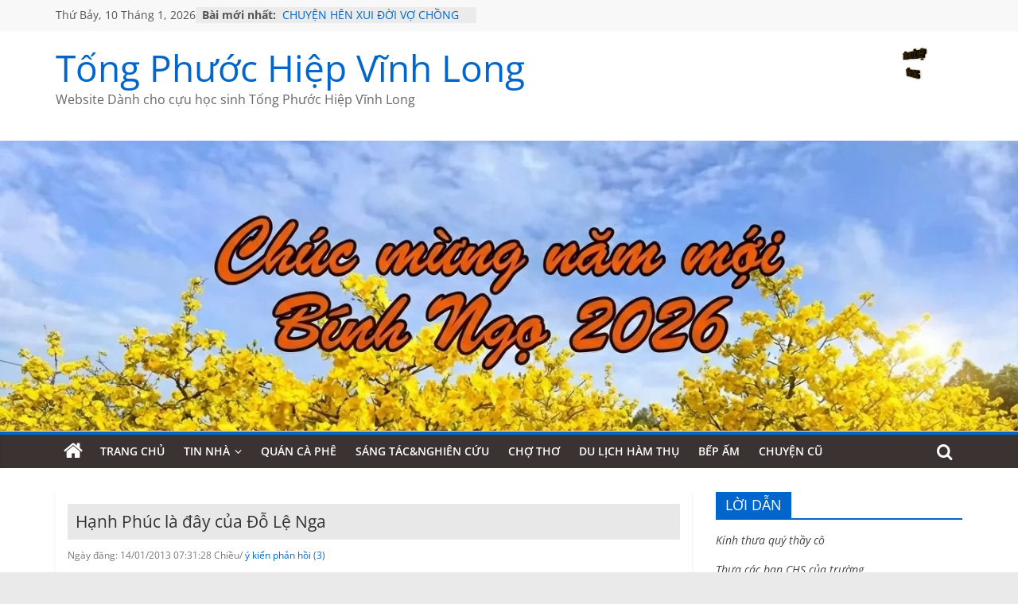

--- FILE ---
content_type: text/html; charset=UTF-8
request_url: https://tongphuochiep-vinhlong.com/2013/01/hanh-phuc-la-day-cua-do-le-nga/
body_size: 43464
content:
<!DOCTYPE html>
<html lang="vi">
<head>
	<meta charset="UTF-8"/>
	<meta name="viewport" content="width=device-width, initial-scale=1">
	<link rel="profile" href="https://gmpg.org/xfn/11" />
	<link rel="pingback" href="https://tongphuochiep-vinhlong.com/xmlrpc.php"/>
	<title>Hạnh Phúc là đây của Đỗ Lệ Nga &#8211; Tống Phước Hiệp Vĩnh Long</title>
<script type="text/javascript">var WPAC={}; window.WPAC = WPAC; WPAC = WPAC;WPAC._Options={enable:"on",debug:false,menuHelper:true,selectorCommentForm:false,selectorCommentsContainer:false,selectorCommentList:".comment-list,.ast-comment-list,.wp-block-comment-template",selectorCommentPagingLinks:"#comments [class^='nav-'] a",selectorCommentLinks:"#comments a[href*=\"/comment-page-\"]",selectorRespondContainer:false,selectorErrorContainer:false,selectorSubmitButton:"#submit",selectorTextarea:"#comment",selectorPostContainer:false,scrollSpeed:500,autoUpdateIdleTime:false,popupOverlayBackgroundColor:"#000000",popupOverlayBackgroundOpacity:false,popupBackgroundColorLoading:"#000000",popupTextColorLoading:"#ffffff",popupBackgroundColorSuccess:"#008000",popupTextColorSuccess:"#FFFFFF",popupBackgroundColorError:"#FF0000",popupTextColorError:"#FFFFFF",popupOpacity:85,popupOpacityTablet:85,popupOpacityMobile:85,popupCornerRadius:5,popupCornerRadiusTablet:5,popupCornerRadiusMobile:5,popupMarginTop:10,popupMarginTopTablet:10,popupMarginTopMobile:10,popupWidth:30,popupWidthTablet:45,popupWidthMobile:75,popupPadding:20,popupPaddingTablet:20,popupPaddingMobile:20,popupFadeIn:400,popupFadeOut:400,popupTimeout:3000,popupTextAlign:"center",popupVerticalAlign:"verticalStart",popupTextFontSize:"20px",popupTextFontSizeTablet:"20px",popupTextFontSizeMobile:"20px",popupZindex:10000,textPosted:"Your comment has been posted. Thank you!",textPostedUnapproved:"Your comment has been posted and is awaiting moderation. Thank you!",textReloadPage:"Reloading page. Please wait.",textPostComment:"Posting your comment. Please wait.",textRefreshComments:"Loading comments. Please wait.",textUnknownError:"Something went wrong, your comment has not been posted.",textErrorTypeComment:"Please type your comment text.",textErrorCommentsClosed:"Sorry, comments are closed for this item.",textErrorMustBeLoggedIn:"Sorry, you must be logged in to post a comment.",textErrorFillRequiredFields:"Please fill the required fields (name, email).",textErrorInvalidEmailAddress:"Please enter a valid email address.",textErrorPostTooQuickly:"You are posting comments too quickly. Please wait a minute and resubmit your comment.",textErrorDuplicateComment:"Duplicate comment detected. It looks like you have already submitted this comment.",callbackOnBeforeSelectElements:false,callbackOnBeforeSubmitComment:false,callbackOnAfterPostComment:false,callbackOnBeforeUpdateComments:false,callbackOnAfterUpdateComments:false,commentPagesUrlRegex:false,disableUrlUpdate:false,disableScrollToAnchor:false,useUncompressedScripts:false,placeScriptsInFooter:true,optimizeAjaxResponse:false,baseUrl:false,disableCache:false,enableByQuery:false,lazyLoadEnabled:false,lazyLoadDisplay:"overlay",lazyLoadInlineDisplayLocation:"comments",lazyLoadInlineDisplayElement:"#comments",lazyLoadInlineLoadingType:"spinner",lazyLoadInlineSpinner:"LoadingGray1",lazyLoadInlineSpinnerLabelEnabled:true,lazyLoadInlineSpinnerContainerBackgroundColor:"#333333",lazyLoadInlineSpinnerContainerBackgroundColorOpacity:true,lazyLoadInlineSpinnerLabel:"Loading comments...",lazyLoadInlineSpinnerLabelColor:"#FFFFFF",lazyLoadInlineSpinnerIconColor:"#FFFFFF",lazyLoadInlineSpinnerLayoutType:"horizontal",lazyLoadInlineSpinnerLayoutAlignment:"left",lazyLoadInlineSpinnerLayoutRTL:false,lazyLoadTrigger:"domready",lazyLoadTriggerElement:false,lazyLoadInlineSpinnerSpeed:1.25,lazyLoadTriggerScrollOffset:false,lazyLoadPaginationEnabled:false,lazyLoadCommentsPerPage:30,lazyLoadUseThemePagination:true,lazyLoadPaginationStyle:"nextPrev",lazyLoadPaginationLocation:"bottom",lazyLoadingPaginationScrollToTop:true,lazyLoadInlineSpinnerLabelFontSizeDesktop:42,lazyLoadInlineSpinnerSizeDesktop:72,lazyLoadInlineSpinnerLabelLineHeightDesktop:54,lazyLoadInlineSpinnerContainerPaddingDesktop:35,lazyLoadInlineSpinnerGapDesktop:20,lazyLoadInlineSpinnerLabelFontSizeTablet:36,lazyLoadInlineSpinnerSizeTablet:65,lazyLoadInlineSpinnerLabelLineHeightTablet:42,lazyLoadInlineSpinnerContainerPaddingTablet:25,lazyLoadInlineSpinnerGapTablet:15,lazyLoadInlineSpinnerLabelFontSizeMobile:28,lazyLoadInlineSpinnerSizeMobile:48,lazyLoadInlineSpinnerLabelLineHeightMobile:34,lazyLoadInlineSpinnerContainerPaddingMobile:20,lazyLoadInlineSpinnerGapMobile:15,lazyLoadInlineSkeletonLoadingLabelEnabled:false,lazyLoadInlineSkeletonLoadingLabel:"Loading comments...",lazyLoadInlineSkeletonItemsShow:2,lazyLoadInlineSkeletonBackgroundColor:"#EEEEEE",lazyLoadInlineSkeletonHighlightColor:"#dedede",lazyLoadInlineSkeletonHeadingColor:"#333333",lazyLoadInlineSkeletonHeadingFontSize:24,lazyLoadInlineSkeletonHeadingLineHeight:1.5,lazyLoadInlineShortcode:false,lazyLoadInlineLoadingButtonLabel:"Load Comments",lazyLoadInlineLoadingButtonLabelLoading:"Loading Comments...",lazyLoadInlineButtonSpinner:"LoadingGray1",lazyLoadInlineButtonLabel:"Load Comments",lazyLoadInlineButtonLabelLoading:"Loading Comments...",lazyLoadInlineButtonAppearance:"solid",lazyLoadInlineButtonUseThemeStyles:true,lazyLoadInlineButtonBackgroundColor:"#333333",lazyLoadInlineButtonBackgroundColorHover:"#444444",lazyLoadInlineButtonTextColor:"#FFFFFF",lazyLoadInlineButtonTextColorHover:"#FFFFFF",lazyLoadInlineButtonBorderColor:"#333333",lazyLoadInlineButtonBorderColorHover:"#444444",lazyLoadInlineButtonBorderWidth:true,lazyLoadInlineButtonBorderRadius:5,lazyLoadInlineButtonPaddingTop:12,lazyLoadInlineButtonPaddingRight:24,lazyLoadInlineButtonPaddingBottom:12,lazyLoadInlineButtonPaddingLeft:24,lazyLoadInlineButtonFontSize:16,lazyLoadInlineButtonLineHeight:1.5,lazyLoadInlineButtonFontWeight:600,lazyLoadInlineButtonFontFamily:"inherit",lazyLoadInlineButtonAlign:"center",firstTimeInstall:false,lazyLoadIntoElement:false,commentsEnabled:true,version:"3.1.2"};</script><meta name='robots' content='max-image-preview:large' />
<link rel="alternate" type="application/rss+xml" title="Dòng thông tin Tống Phước Hiệp Vĩnh Long &raquo;" href="https://tongphuochiep-vinhlong.com/feed/" />
<link rel="alternate" type="application/rss+xml" title="Tống Phước Hiệp Vĩnh Long &raquo; Dòng bình luận" href="https://tongphuochiep-vinhlong.com/comments/feed/" />
<link rel="alternate" type="application/rss+xml" title="Tống Phước Hiệp Vĩnh Long &raquo; Hạnh Phúc là đây của Đỗ Lệ Nga Dòng bình luận" href="https://tongphuochiep-vinhlong.com/2013/01/hanh-phuc-la-day-cua-do-le-nga/feed/" />
<link rel="alternate" title="oNhúng (JSON)" type="application/json+oembed" href="https://tongphuochiep-vinhlong.com/wp-json/oembed/1.0/embed?url=https%3A%2F%2Ftongphuochiep-vinhlong.com%2F2013%2F01%2Fhanh-phuc-la-day-cua-do-le-nga%2F" />
<link rel="alternate" title="oNhúng (XML)" type="text/xml+oembed" href="https://tongphuochiep-vinhlong.com/wp-json/oembed/1.0/embed?url=https%3A%2F%2Ftongphuochiep-vinhlong.com%2F2013%2F01%2Fhanh-phuc-la-day-cua-do-le-nga%2F&#038;format=xml" />
	<style>
		:root {
			--wpac-popup-opacity: 0.85;
			--wpac-popup-corner-radius: 5px;
			--wpac-popup-margin-top: 10px;
			--wpac-popup-width: 30%;
			--wpac-popup-padding: 20px;
			--wpac-popup-font-size: 20px;
			--wpac-popup-line-height: 1.2;
		}
		/* tablet styles */
		@media screen and (max-width: 1024px) {
			.wpac-overlay {
				--wpac-popup-opacity: 0.85;
				--wpac-popup-corner-radius: 5px;
				--wpac-popup-margin-top: 10px;
				--wpac-popup-width: 45%;
				--wpac-popup-padding: 20px;
				--wpac-popup-font-size: 20px;
			}
		}
		/* mobile styles */
		@media screen and (max-width: 768px) {
			.wpac-overlay {
				--wpac-popup-opacity: 0.85;
				--wpac-popup-corner-radius: 5px;
				--wpac-popup-margin-top: 10px;
				--wpac-popup-width: 75%;
				--wpac-popup-padding: 20px;
				--wpac-popup-font-size: 20px;
			}
		}
		.wpac-overlay {
			display: none;
			opacity: var(--wpac-popup-opacity);
			border-radius: var(--wpac-popup-corner-radius);
			margin-top: var(--wpac-popup-margin-top);
			padding: var(--wpac-popup-padding) !important;
			font-size: var(--wpac-popup-font-size) !important;
			line-height: var(--wpac-popup-line-height);
			margin: 0 auto;
		}
	</style>
	<style id='wp-img-auto-sizes-contain-inline-css' type='text/css'>
img:is([sizes=auto i],[sizes^="auto," i]){contain-intrinsic-size:3000px 1500px}
/*# sourceURL=wp-img-auto-sizes-contain-inline-css */
</style>
<link rel='stylesheet' id='dashicons-css' href='https://tongphuochiep-vinhlong.com/wp-includes/css/dashicons.min.css' type='text/css' media='all' />
<link rel='stylesheet' id='post-views-counter-frontend-css' href='https://tongphuochiep-vinhlong.com/wp-content/plugins/post-views-counter/css/frontend.css' type='text/css' media='all' />
<style id='wp-emoji-styles-inline-css' type='text/css'>

	img.wp-smiley, img.emoji {
		display: inline !important;
		border: none !important;
		box-shadow: none !important;
		height: 1em !important;
		width: 1em !important;
		margin: 0 0.07em !important;
		vertical-align: -0.1em !important;
		background: none !important;
		padding: 0 !important;
	}
/*# sourceURL=wp-emoji-styles-inline-css */
</style>
<style id='wp-block-library-inline-css' type='text/css'>
:root{--wp-block-synced-color:#7a00df;--wp-block-synced-color--rgb:122,0,223;--wp-bound-block-color:var(--wp-block-synced-color);--wp-editor-canvas-background:#ddd;--wp-admin-theme-color:#007cba;--wp-admin-theme-color--rgb:0,124,186;--wp-admin-theme-color-darker-10:#006ba1;--wp-admin-theme-color-darker-10--rgb:0,107,160.5;--wp-admin-theme-color-darker-20:#005a87;--wp-admin-theme-color-darker-20--rgb:0,90,135;--wp-admin-border-width-focus:2px}@media (min-resolution:192dpi){:root{--wp-admin-border-width-focus:1.5px}}.wp-element-button{cursor:pointer}:root .has-very-light-gray-background-color{background-color:#eee}:root .has-very-dark-gray-background-color{background-color:#313131}:root .has-very-light-gray-color{color:#eee}:root .has-very-dark-gray-color{color:#313131}:root .has-vivid-green-cyan-to-vivid-cyan-blue-gradient-background{background:linear-gradient(135deg,#00d084,#0693e3)}:root .has-purple-crush-gradient-background{background:linear-gradient(135deg,#34e2e4,#4721fb 50%,#ab1dfe)}:root .has-hazy-dawn-gradient-background{background:linear-gradient(135deg,#faaca8,#dad0ec)}:root .has-subdued-olive-gradient-background{background:linear-gradient(135deg,#fafae1,#67a671)}:root .has-atomic-cream-gradient-background{background:linear-gradient(135deg,#fdd79a,#004a59)}:root .has-nightshade-gradient-background{background:linear-gradient(135deg,#330968,#31cdcf)}:root .has-midnight-gradient-background{background:linear-gradient(135deg,#020381,#2874fc)}:root{--wp--preset--font-size--normal:16px;--wp--preset--font-size--huge:42px}.has-regular-font-size{font-size:1em}.has-larger-font-size{font-size:2.625em}.has-normal-font-size{font-size:var(--wp--preset--font-size--normal)}.has-huge-font-size{font-size:var(--wp--preset--font-size--huge)}.has-text-align-center{text-align:center}.has-text-align-left{text-align:left}.has-text-align-right{text-align:right}.has-fit-text{white-space:nowrap!important}#end-resizable-editor-section{display:none}.aligncenter{clear:both}.items-justified-left{justify-content:flex-start}.items-justified-center{justify-content:center}.items-justified-right{justify-content:flex-end}.items-justified-space-between{justify-content:space-between}.screen-reader-text{border:0;clip-path:inset(50%);height:1px;margin:-1px;overflow:hidden;padding:0;position:absolute;width:1px;word-wrap:normal!important}.screen-reader-text:focus{background-color:#ddd;clip-path:none;color:#444;display:block;font-size:1em;height:auto;left:5px;line-height:normal;padding:15px 23px 14px;text-decoration:none;top:5px;width:auto;z-index:100000}html :where(.has-border-color){border-style:solid}html :where([style*=border-top-color]){border-top-style:solid}html :where([style*=border-right-color]){border-right-style:solid}html :where([style*=border-bottom-color]){border-bottom-style:solid}html :where([style*=border-left-color]){border-left-style:solid}html :where([style*=border-width]){border-style:solid}html :where([style*=border-top-width]){border-top-style:solid}html :where([style*=border-right-width]){border-right-style:solid}html :where([style*=border-bottom-width]){border-bottom-style:solid}html :where([style*=border-left-width]){border-left-style:solid}html :where(img[class*=wp-image-]){height:auto;max-width:100%}:where(figure){margin:0 0 1em}html :where(.is-position-sticky){--wp-admin--admin-bar--position-offset:var(--wp-admin--admin-bar--height,0px)}@media screen and (max-width:600px){html :where(.is-position-sticky){--wp-admin--admin-bar--position-offset:0px}}

/*# sourceURL=wp-block-library-inline-css */
</style><style id='global-styles-inline-css' type='text/css'>
:root{--wp--preset--aspect-ratio--square: 1;--wp--preset--aspect-ratio--4-3: 4/3;--wp--preset--aspect-ratio--3-4: 3/4;--wp--preset--aspect-ratio--3-2: 3/2;--wp--preset--aspect-ratio--2-3: 2/3;--wp--preset--aspect-ratio--16-9: 16/9;--wp--preset--aspect-ratio--9-16: 9/16;--wp--preset--color--black: #000000;--wp--preset--color--cyan-bluish-gray: #abb8c3;--wp--preset--color--white: #ffffff;--wp--preset--color--pale-pink: #f78da7;--wp--preset--color--vivid-red: #cf2e2e;--wp--preset--color--luminous-vivid-orange: #ff6900;--wp--preset--color--luminous-vivid-amber: #fcb900;--wp--preset--color--light-green-cyan: #7bdcb5;--wp--preset--color--vivid-green-cyan: #00d084;--wp--preset--color--pale-cyan-blue: #8ed1fc;--wp--preset--color--vivid-cyan-blue: #0693e3;--wp--preset--color--vivid-purple: #9b51e0;--wp--preset--gradient--vivid-cyan-blue-to-vivid-purple: linear-gradient(135deg,rgb(6,147,227) 0%,rgb(155,81,224) 100%);--wp--preset--gradient--light-green-cyan-to-vivid-green-cyan: linear-gradient(135deg,rgb(122,220,180) 0%,rgb(0,208,130) 100%);--wp--preset--gradient--luminous-vivid-amber-to-luminous-vivid-orange: linear-gradient(135deg,rgb(252,185,0) 0%,rgb(255,105,0) 100%);--wp--preset--gradient--luminous-vivid-orange-to-vivid-red: linear-gradient(135deg,rgb(255,105,0) 0%,rgb(207,46,46) 100%);--wp--preset--gradient--very-light-gray-to-cyan-bluish-gray: linear-gradient(135deg,rgb(238,238,238) 0%,rgb(169,184,195) 100%);--wp--preset--gradient--cool-to-warm-spectrum: linear-gradient(135deg,rgb(74,234,220) 0%,rgb(151,120,209) 20%,rgb(207,42,186) 40%,rgb(238,44,130) 60%,rgb(251,105,98) 80%,rgb(254,248,76) 100%);--wp--preset--gradient--blush-light-purple: linear-gradient(135deg,rgb(255,206,236) 0%,rgb(152,150,240) 100%);--wp--preset--gradient--blush-bordeaux: linear-gradient(135deg,rgb(254,205,165) 0%,rgb(254,45,45) 50%,rgb(107,0,62) 100%);--wp--preset--gradient--luminous-dusk: linear-gradient(135deg,rgb(255,203,112) 0%,rgb(199,81,192) 50%,rgb(65,88,208) 100%);--wp--preset--gradient--pale-ocean: linear-gradient(135deg,rgb(255,245,203) 0%,rgb(182,227,212) 50%,rgb(51,167,181) 100%);--wp--preset--gradient--electric-grass: linear-gradient(135deg,rgb(202,248,128) 0%,rgb(113,206,126) 100%);--wp--preset--gradient--midnight: linear-gradient(135deg,rgb(2,3,129) 0%,rgb(40,116,252) 100%);--wp--preset--font-size--small: 13px;--wp--preset--font-size--medium: 20px;--wp--preset--font-size--large: 36px;--wp--preset--font-size--x-large: 42px;--wp--preset--spacing--20: 0.44rem;--wp--preset--spacing--30: 0.67rem;--wp--preset--spacing--40: 1rem;--wp--preset--spacing--50: 1.5rem;--wp--preset--spacing--60: 2.25rem;--wp--preset--spacing--70: 3.38rem;--wp--preset--spacing--80: 5.06rem;--wp--preset--shadow--natural: 6px 6px 9px rgba(0, 0, 0, 0.2);--wp--preset--shadow--deep: 12px 12px 50px rgba(0, 0, 0, 0.4);--wp--preset--shadow--sharp: 6px 6px 0px rgba(0, 0, 0, 0.2);--wp--preset--shadow--outlined: 6px 6px 0px -3px rgb(255, 255, 255), 6px 6px rgb(0, 0, 0);--wp--preset--shadow--crisp: 6px 6px 0px rgb(0, 0, 0);}:where(.is-layout-flex){gap: 0.5em;}:where(.is-layout-grid){gap: 0.5em;}body .is-layout-flex{display: flex;}.is-layout-flex{flex-wrap: wrap;align-items: center;}.is-layout-flex > :is(*, div){margin: 0;}body .is-layout-grid{display: grid;}.is-layout-grid > :is(*, div){margin: 0;}:where(.wp-block-columns.is-layout-flex){gap: 2em;}:where(.wp-block-columns.is-layout-grid){gap: 2em;}:where(.wp-block-post-template.is-layout-flex){gap: 1.25em;}:where(.wp-block-post-template.is-layout-grid){gap: 1.25em;}.has-black-color{color: var(--wp--preset--color--black) !important;}.has-cyan-bluish-gray-color{color: var(--wp--preset--color--cyan-bluish-gray) !important;}.has-white-color{color: var(--wp--preset--color--white) !important;}.has-pale-pink-color{color: var(--wp--preset--color--pale-pink) !important;}.has-vivid-red-color{color: var(--wp--preset--color--vivid-red) !important;}.has-luminous-vivid-orange-color{color: var(--wp--preset--color--luminous-vivid-orange) !important;}.has-luminous-vivid-amber-color{color: var(--wp--preset--color--luminous-vivid-amber) !important;}.has-light-green-cyan-color{color: var(--wp--preset--color--light-green-cyan) !important;}.has-vivid-green-cyan-color{color: var(--wp--preset--color--vivid-green-cyan) !important;}.has-pale-cyan-blue-color{color: var(--wp--preset--color--pale-cyan-blue) !important;}.has-vivid-cyan-blue-color{color: var(--wp--preset--color--vivid-cyan-blue) !important;}.has-vivid-purple-color{color: var(--wp--preset--color--vivid-purple) !important;}.has-black-background-color{background-color: var(--wp--preset--color--black) !important;}.has-cyan-bluish-gray-background-color{background-color: var(--wp--preset--color--cyan-bluish-gray) !important;}.has-white-background-color{background-color: var(--wp--preset--color--white) !important;}.has-pale-pink-background-color{background-color: var(--wp--preset--color--pale-pink) !important;}.has-vivid-red-background-color{background-color: var(--wp--preset--color--vivid-red) !important;}.has-luminous-vivid-orange-background-color{background-color: var(--wp--preset--color--luminous-vivid-orange) !important;}.has-luminous-vivid-amber-background-color{background-color: var(--wp--preset--color--luminous-vivid-amber) !important;}.has-light-green-cyan-background-color{background-color: var(--wp--preset--color--light-green-cyan) !important;}.has-vivid-green-cyan-background-color{background-color: var(--wp--preset--color--vivid-green-cyan) !important;}.has-pale-cyan-blue-background-color{background-color: var(--wp--preset--color--pale-cyan-blue) !important;}.has-vivid-cyan-blue-background-color{background-color: var(--wp--preset--color--vivid-cyan-blue) !important;}.has-vivid-purple-background-color{background-color: var(--wp--preset--color--vivid-purple) !important;}.has-black-border-color{border-color: var(--wp--preset--color--black) !important;}.has-cyan-bluish-gray-border-color{border-color: var(--wp--preset--color--cyan-bluish-gray) !important;}.has-white-border-color{border-color: var(--wp--preset--color--white) !important;}.has-pale-pink-border-color{border-color: var(--wp--preset--color--pale-pink) !important;}.has-vivid-red-border-color{border-color: var(--wp--preset--color--vivid-red) !important;}.has-luminous-vivid-orange-border-color{border-color: var(--wp--preset--color--luminous-vivid-orange) !important;}.has-luminous-vivid-amber-border-color{border-color: var(--wp--preset--color--luminous-vivid-amber) !important;}.has-light-green-cyan-border-color{border-color: var(--wp--preset--color--light-green-cyan) !important;}.has-vivid-green-cyan-border-color{border-color: var(--wp--preset--color--vivid-green-cyan) !important;}.has-pale-cyan-blue-border-color{border-color: var(--wp--preset--color--pale-cyan-blue) !important;}.has-vivid-cyan-blue-border-color{border-color: var(--wp--preset--color--vivid-cyan-blue) !important;}.has-vivid-purple-border-color{border-color: var(--wp--preset--color--vivid-purple) !important;}.has-vivid-cyan-blue-to-vivid-purple-gradient-background{background: var(--wp--preset--gradient--vivid-cyan-blue-to-vivid-purple) !important;}.has-light-green-cyan-to-vivid-green-cyan-gradient-background{background: var(--wp--preset--gradient--light-green-cyan-to-vivid-green-cyan) !important;}.has-luminous-vivid-amber-to-luminous-vivid-orange-gradient-background{background: var(--wp--preset--gradient--luminous-vivid-amber-to-luminous-vivid-orange) !important;}.has-luminous-vivid-orange-to-vivid-red-gradient-background{background: var(--wp--preset--gradient--luminous-vivid-orange-to-vivid-red) !important;}.has-very-light-gray-to-cyan-bluish-gray-gradient-background{background: var(--wp--preset--gradient--very-light-gray-to-cyan-bluish-gray) !important;}.has-cool-to-warm-spectrum-gradient-background{background: var(--wp--preset--gradient--cool-to-warm-spectrum) !important;}.has-blush-light-purple-gradient-background{background: var(--wp--preset--gradient--blush-light-purple) !important;}.has-blush-bordeaux-gradient-background{background: var(--wp--preset--gradient--blush-bordeaux) !important;}.has-luminous-dusk-gradient-background{background: var(--wp--preset--gradient--luminous-dusk) !important;}.has-pale-ocean-gradient-background{background: var(--wp--preset--gradient--pale-ocean) !important;}.has-electric-grass-gradient-background{background: var(--wp--preset--gradient--electric-grass) !important;}.has-midnight-gradient-background{background: var(--wp--preset--gradient--midnight) !important;}.has-small-font-size{font-size: var(--wp--preset--font-size--small) !important;}.has-medium-font-size{font-size: var(--wp--preset--font-size--medium) !important;}.has-large-font-size{font-size: var(--wp--preset--font-size--large) !important;}.has-x-large-font-size{font-size: var(--wp--preset--font-size--x-large) !important;}
/*# sourceURL=global-styles-inline-css */
</style>

<style id='classic-theme-styles-inline-css' type='text/css'>
/*! This file is auto-generated */
.wp-block-button__link{color:#fff;background-color:#32373c;border-radius:9999px;box-shadow:none;text-decoration:none;padding:calc(.667em + 2px) calc(1.333em + 2px);font-size:1.125em}.wp-block-file__button{background:#32373c;color:#fff;text-decoration:none}
/*# sourceURL=/wp-includes/css/classic-themes.min.css */
</style>
<link rel='stylesheet' id='wp-ulike-css' href='https://tongphuochiep-vinhlong.com/wp-content/plugins/wp-ulike/assets/css/wp-ulike.min.css' type='text/css' media='all' />
<link rel='stylesheet' id='chld_thm_cfg_parent-css' href='https://tongphuochiep-vinhlong.com/wp-content/themes/colormag/style.css' type='text/css' media='all' />
<link rel='stylesheet' id='colormag_style-css' href='https://tongphuochiep-vinhlong.com/wp-content/themes/colormag-child/style.css' type='text/css' media='all' />
<style id='colormag_style-inline-css' type='text/css'>
.colormag-button,blockquote,button,input[type=reset],input[type=button],input[type=submit],#masthead.colormag-header-clean #site-navigation.main-small-navigation .menu-toggle,.fa.search-top:hover,#masthead.colormag-header-classic #site-navigation.main-small-navigation .menu-toggle,.main-navigation ul li.focus > a,#masthead.colormag-header-classic .main-navigation ul ul.sub-menu li.focus > a,.home-icon.front_page_on,.main-navigation a:hover,.main-navigation ul li ul li a:hover,.main-navigation ul li ul li:hover>a,.main-navigation ul li.current-menu-ancestor>a,.main-navigation ul li.current-menu-item ul li a:hover,.main-navigation ul li.current-menu-item>a,.main-navigation ul li.current_page_ancestor>a,.main-navigation ul li.current_page_item>a,.main-navigation ul li:hover>a,.main-small-navigation li a:hover,.site-header .menu-toggle:hover,#masthead.colormag-header-classic .main-navigation ul ul.sub-menu li:hover > a,#masthead.colormag-header-classic .main-navigation ul ul.sub-menu li.current-menu-ancestor > a,#masthead.colormag-header-classic .main-navigation ul ul.sub-menu li.current-menu-item > a,#masthead .main-small-navigation li:hover > a,#masthead .main-small-navigation li.current-page-ancestor > a,#masthead .main-small-navigation li.current-menu-ancestor > a,#masthead .main-small-navigation li.current-page-item > a,#masthead .main-small-navigation li.current-menu-item > a,.main-small-navigation .current-menu-item>a,.main-small-navigation .current_page_item > a,.promo-button-area a:hover,#content .wp-pagenavi .current,#content .wp-pagenavi a:hover,.format-link .entry-content a,.pagination span,.comments-area .comment-author-link span,#secondary .widget-title span,.footer-widgets-area .widget-title span,.colormag-footer--classic .footer-widgets-area .widget-title span::before,.advertisement_above_footer .widget-title span,#content .post .article-content .above-entry-meta .cat-links a,.page-header .page-title span,.entry-meta .post-format i,.more-link,.no-post-thumbnail,.widget_featured_slider .slide-content .above-entry-meta .cat-links a,.widget_highlighted_posts .article-content .above-entry-meta .cat-links a,.widget_featured_posts .article-content .above-entry-meta .cat-links a,.widget_featured_posts .widget-title span,.widget_slider_area .widget-title span,.widget_beside_slider .widget-title span,.wp-block-quote,.wp-block-quote.is-style-large,.wp-block-quote.has-text-align-right{background-color:#0066cc;}#site-title a,.next a:hover,.previous a:hover,.social-links i.fa:hover,a,#masthead.colormag-header-clean .social-links li:hover i.fa,#masthead.colormag-header-classic .social-links li:hover i.fa,#masthead.colormag-header-clean .breaking-news .newsticker a:hover,#masthead.colormag-header-classic .breaking-news .newsticker a:hover,#masthead.colormag-header-classic #site-navigation .fa.search-top:hover,#masthead.colormag-header-classic #site-navigation.main-navigation .random-post a:hover .fa-random,.dark-skin #masthead.colormag-header-classic #site-navigation.main-navigation .home-icon:hover .fa,#masthead .main-small-navigation li:hover > .sub-toggle i,.better-responsive-menu #masthead .main-small-navigation .sub-toggle.active .fa,#masthead.colormag-header-classic .main-navigation .home-icon a:hover .fa,.pagination a span:hover,#content .comments-area a.comment-edit-link:hover,#content .comments-area a.comment-permalink:hover,#content .comments-area article header cite a:hover,.comments-area .comment-author-link a:hover,.comment .comment-reply-link:hover,.nav-next a,.nav-previous a,.footer-widgets-area a:hover,a#scroll-up i,#content .post .article-content .entry-title a:hover,.entry-meta .byline i,.entry-meta .cat-links i,.entry-meta a,.post .entry-title a:hover,.search .entry-title a:hover,.entry-meta .comments-link a:hover,.entry-meta .edit-link a:hover,.entry-meta .posted-on a:hover,.entry-meta .tag-links a:hover,.single #content .tags a:hover,.post-box .entry-meta .cat-links a:hover,.post-box .entry-meta .posted-on a:hover,.post.post-box .entry-title a:hover,.widget_featured_slider .slide-content .below-entry-meta .byline a:hover,.widget_featured_slider .slide-content .below-entry-meta .comments a:hover,.widget_featured_slider .slide-content .below-entry-meta .posted-on a:hover,.widget_featured_slider .slide-content .entry-title a:hover,.byline a:hover,.comments a:hover,.edit-link a:hover,.posted-on a:hover,.tag-links a:hover,.widget_highlighted_posts .article-content .below-entry-meta .byline a:hover,.widget_highlighted_posts .article-content .below-entry-meta .comments a:hover,.widget_highlighted_posts .article-content .below-entry-meta .posted-on a:hover,.widget_highlighted_posts .article-content .entry-title a:hover,.widget_featured_posts .article-content .entry-title a:hover,.related-posts-main-title .fa,.single-related-posts .article-content .entry-title a:hover, .colormag-header-classic .main-navigation ul li:hover > a{color:#0066cc;}#site-navigation{border-top-color:#0066cc;}#masthead.colormag-header-classic .main-navigation ul ul.sub-menu li:hover,#masthead.colormag-header-classic .main-navigation ul ul.sub-menu li.current-menu-ancestor,#masthead.colormag-header-classic .main-navigation ul ul.sub-menu li.current-menu-item,#masthead.colormag-header-classic #site-navigation .menu-toggle,#masthead.colormag-header-classic #site-navigation .menu-toggle:hover,#masthead.colormag-header-classic .main-navigation ul > li:hover > a,#masthead.colormag-header-classic .main-navigation ul > li.current-menu-item > a,#masthead.colormag-header-classic .main-navigation ul > li.current-menu-ancestor > a,#masthead.colormag-header-classic .main-navigation ul li.focus > a,.promo-button-area a:hover,.pagination a span:hover{border-color:#0066cc;}#secondary .widget-title,.footer-widgets-area .widget-title,.advertisement_above_footer .widget-title,.page-header .page-title,.widget_featured_posts .widget-title,.widget_slider_area .widget-title,.widget_beside_slider .widget-title{border-bottom-color:#0066cc;}@media (max-width:768px){.better-responsive-menu .sub-toggle{background-color:#0048ae;}}.mzb-featured-posts, .mzb-social-icon, .mzb-featured-categories, .mzb-social-icons-insert{--color--light--primary:rgba(0,102,204,0.1);}body{--color--light--primary:#0066cc;--color--primary:#0066cc;}
/*# sourceURL=colormag_style-inline-css */
</style>
<link rel='stylesheet' id='colormag-fontawesome-css' href='https://tongphuochiep-vinhlong.com/wp-content/themes/colormag/fontawesome/css/font-awesome.min.css' type='text/css' media='all' />
<link rel='stylesheet' id='recent-posts-widget-with-thumbnails-public-style-css' href='https://tongphuochiep-vinhlong.com/wp-content/plugins/recent-posts-widget-with-thumbnails/public.css' type='text/css' media='all' />
<link rel='stylesheet' id='fancybox-css' href='https://tongphuochiep-vinhlong.com/wp-content/plugins/easy-fancybox/fancybox/1.5.4/jquery.fancybox.min.css' type='text/css' media='screen' />
<style id='fancybox-inline-css' type='text/css'>
#fancybox-outer{background:#ffffff}#fancybox-content{background:#ffffff;border-color:#ffffff;color:#000000;}#fancybox-title,#fancybox-title-float-main{color:#fff}
/*# sourceURL=fancybox-inline-css */
</style>
<link rel='stylesheet' id='wpac-frontend-css' href='https://tongphuochiep-vinhlong.com/wp-content/plugins/wp-ajaxify-comments/dist/wpac-frontend-css.css' type='text/css' media='all' />
<link rel='stylesheet' id='custom-css-css' href='https://tongphuochiep-vinhlong.com/wp-content/plugins/tphvl-customisations/custom/style.css' type='text/css' media='all' />
<script type="text/javascript" src="https://tongphuochiep-vinhlong.com/wp-includes/js/jquery/jquery.min.js" id="jquery-core-js"></script>
<script type="text/javascript" src="https://tongphuochiep-vinhlong.com/wp-includes/js/jquery/jquery-migrate.min.js" id="jquery-migrate-js"></script>
<script type="text/javascript" src="https://tongphuochiep-vinhlong.com/wp-content/plugins/tphvl-customisations/custom/custom.js" id="custom-js-js"></script>
<script type="text/javascript" src="https://tongphuochiep-vinhlong.com/wp-content/plugins/rich-text-editor-for-comments/rtefc.js" id="rtefc_js-js"></script>
<script type="text/javascript" id="whp4936front.js8324-js-extra">
/* <![CDATA[ */
var whp_local_data = {"add_url":"https://tongphuochiep-vinhlong.com/wp-admin/post-new.php?post_type=event","ajaxurl":"https://tongphuochiep-vinhlong.com/wp-admin/admin-ajax.php"};
//# sourceURL=whp4936front.js8324-js-extra
/* ]]> */
</script>
<script type="text/javascript" src="https://tongphuochiep-vinhlong.com/wp-content/plugins/wp-security-hardening/modules/js/front.js" id="whp4936front.js8324-js"></script>
<link rel="https://api.w.org/" href="https://tongphuochiep-vinhlong.com/wp-json/" /><link rel="alternate" title="JSON" type="application/json" href="https://tongphuochiep-vinhlong.com/wp-json/wp/v2/posts/8125" /><link rel="EditURI" type="application/rsd+xml" title="RSD" href="https://tongphuochiep-vinhlong.com/xmlrpc.php?rsd" />

<link rel="canonical" href="https://tongphuochiep-vinhlong.com/2013/01/hanh-phuc-la-day-cua-do-le-nga/" />
<link rel='shortlink' href='https://tongphuochiep-vinhlong.com/?p=8125' />
<script tipe="text/javascript">
/*
(function(a){a(document).ready(function(){a("#comment,#topic_text,#reply_text,#message_content,#bbp_topic_content,#bbp_reply_content,.wpcf7-textarea").wysiwyg({controls:{bold:{visible:!0},italic:{visible:!0},underline:{visible:!0},strikeThrough:{visible:!0},justifyLeft:{visible:!1},justifyCenter:{visible:!0},justifyRight:{visible:!1},justifyFull:{visible:!0},createLink:{visible:!0},insertImage:{visible:!0},indent:{visible:!0},outdent:{visible:!0},subscript:{visible:!0},superscript:{visible:!0},undo:{visible:!0},redo:{visible:!1},paragraph:{visible:!1},code:{visible:!0},highlight:{visible:!0}, h1:{visible:!1},h2:{visible:!1},h3:{visible:!0},insertOrderedList:{visible:!0},insertUnorderedList:{visible:!0},insertHorizontalRule:{visible:!1},cut:{visible:!1},copy:{visible:!1},paste:{visible:!1},html:{visible:!0},removeFormat:{visible:!0},increaseFontSize:{visible:!0},decreaseFontSize:{visible:!0}}})})})(jQuery);
*/
</script>
<link rel="stylesheet" type="text/css" href="https://tongphuochiep-vinhlong.com/wp-content/plugins/rich-text-editor-for-comments/rtefc.css" />    <meta property="og:title" content="Hạnh Phúc là đây của Đỗ Lệ Nga" />
    <meta property="og:site_name" content="Tống Phước Hiệp Vĩnh Long" />
    <meta property="og:url" content="https://tongphuochiep-vinhlong.com/2013/01/hanh-phuc-la-day-cua-do-le-nga/" />
    <meta property="og:description" content="<p>&nbsp; Đỗ Lệ Nga không phải là thi sĩ, cô là nha sĩ sống ở Mỹ, nhưng thích nghiên cứu về cách sống ở đời, thích đáng golf và thích làm thơ chút chút. Đây là bài thơ cô làm sau khi chiêm nghiệm lẽ&hellip;</p>
" />
    <meta property="og:type" content="article" />
    
          <meta property="og:image" content="https://tongphuochiep-vinhlong.com/wp-content/uploads/2013/01/Golf-1.jpg"/>  
        
      <style>
        #colophon {display: none;}
    </style>
    <style>
        /*style for comment*/
        ol.commentlist {
            list-style: none;
            margin: 0 0 20px 0;
        }
        ol.commentlist li {
        }
        ol.commentlist li.alt {
        }
        ol.commentlist li.bypostauthor {
        }
        ol.commentlist li.byuser {
        }
        ol.commentlist li.comment-author-admin {
        }
        ol.commentlist li.comment {
            border-bottom: 1px dotted #666;
            padding: 10px;
        }
        ol.commentlist li.comment div.comment-author {
            background: none repeat scroll 0 0 #C7D4DF;
            color: white;
        }
        ol.commentlist li.comment div.vcard {
            padding: 5px;
        }
        ol.commentlist li.comment div.vcard cite.fn {
            font-style: normal;
            color: #000;
        }
        ol.commentlist li.comment div.vcard cite.fn a.url {
        }
        ol.commentlist li.comment div.vcard img.avatar {
            float:right;
            margin: 0 0 10px 10px;
        }
        ol.commentlist li.comment div.vcard img.avatar-32 {
        }
        ol.commentlist li.comment div.vcard img.photo {
        }
        ol.commentlist li.comment div.vcard span.says {
        }
        ol.commentlist li.comment div.commentmetadata {
        }
        ol.commentlist li.comment div.comment-meta {
            font-size: 10px;
            margin:0;
        }
        ol.commentlist li.comment div.comment-meta a {
            color: #ccc;
        }
        ol.commentlist li.comment p {
        }
        ol.commentlist li.comment ul {
        }
        ol.commentlist li.comment div.reply {
            font-size: 11px;
        }
        ol.commentlist li.comment div.reply a {
            font-weight: bold;
        }
        ol.commentlist li.comment ul.children {
            list-style: none;
            margin: 10px 0 0;
        }
        ol.commentlist li.comment ul.children li {
        }
        ol.commentlist li.comment ul.children li.alt {
        }
        ol.commentlist li.comment ul.children li.bypostauthor {
        }
        ol.commentlist li.comment ul.children li.byuser {
        }
        ol.commentlist li.comment ul.children li.comment {
        }
        ol.commentlist li.comment ul.children li.comment-author-admin {
        }
        ol.commentlist li.comment ul.children li.depth-2 {
            border-left: 5px solid #555;
            margin: 0 0 10px 10px;
        }
        ol.commentlist li.comment ul.children li.depth-3 {
            border-left: 5px solid #999;
            margin: 0 0 10px 10px;
        }
        ol.commentlist li.comment ul.children li.depth-4 {
            border-left: 5px solid #bbb;
            margin: 0 0 10px 10px;
        }
        ol.commentlist li.comment ul.children li.depth-5 {
        }
        ol.commentlist li.comment ul.children li.odd {
        }
        ol.commentlist li.even {
            background: #fff;
            margin:0;
        }
        ol.commentlist li.odd {
            background: #f6f6f6;
            margin:0;
        }
        ol.commentlist li.parent {
            border-left: 5px solid #111;
        }
        ol.commentlist li.thread-alt {
        }
        ol.commentlist li.thread-even {
        }
        ol.commentlist li.thread-odd {
        }
        .comment .comment-reply-link {
            float: none;
        }
        #comments-title {
            font-size: 1.5em;
            padding-bottom: 0;
        }
        #recent {
            background-color:#ffa500;
            color: white;
            font-weight: bold;
            padding: 5px;
        }
        /*style for widget*/
        .widget_featured_posts_vertical .first-post figure {
            float: left;
            margin-right: 0px;
            width: 40%;
        }
        .widget_featured_posts {
            margin-bottom: 10px;
            box-shadow: 0 1px 3px 0 rgba(0, 0, 0, 0.1);
        }
        .widget_featured_posts .single-article {
            box-shadow: none;
        }
        .first-post figure {
            float: left;
            margin-right: 0px;
            width: 40%;
        }
		.first-post .article-content {
			width: 56%;
			float: right;
			padding: 0 !important;
		}
        .first-post h3 {
            font-size: 1em;
            text-transform: uppercase;

        }
		@media (max-width: 767px) {
		  #tvn_featured_posts_vertical_widget-3 figure {
			width: 100% !important;
			float: none;
			margin: 5px 0;
		  }
		  #tvn_featured_posts_vertical_widget-3 .first-post .article-content {
			width: 100%;
			float: none;
			padding: 0 !important;
		  }
		}
        .widget-title a:link, .widget-title a:visited{
            color: white;
            font-weight:bold;
        }
        .widget-title a:hover{
            text-decoration:underline;
        }
        #site-generator {
            text-align: center;
            width: 100%;
            font-style:italic;
            font-size: 0.8em;
        }
        /*single post*/
        #content .post .article-content .entry-title {
            background-color: #E8E8E8;
            padding: 10px;
            width: 100%;
            font-weight: normal;
            font-size: 21px;
            margin-bottom: 10px;
        }
        .date {
            color: #777;
            font-size: 12px;
            margin-bottom: 5px;
        }
        #site-navigation,
        .main-navigation .sub-menu {
            background-color:#3A3331;
        }
    </style>
	<div id="fb-root"></div>
<script async defer crossorigin="anonymous" src="https://connect.facebook.net/en_GB/sdk.js#xfbml=1&version=v19.0" nonce="ss9lDa7w"></script>
    <script>
        jQuery(document).ready(function($){
            var aWidth = $(window).width();
            if (aWidth>=768) {
                var sections = $('.widget_featured_posts');
                $(sections).css('box-shadow', 'none');
                $.each( $(sections), function( i, val ) {
                    var sectionHeight = $(val).height();
                    $(val).find('.first-post').css('height', sectionHeight + 'px');
                    $(val).find('.first-post').css('box-shadow', '0 1px 3px 0 rgba(0, 0, 0, 0.1)');
                    $(val).find('.first-post').css('padding', '5px');
                    $($(val).find('.first-post')[0]).css('margin-right', '10px');
                });
            }
        });
    </script>
<style type="text/css">.recentcomments a{display:inline !important;padding:0 !important;margin:0 !important;}</style>		<style type="text/css" id="wp-custom-css">
			ul#taxonomy_list_widget_list_4 {
    height: 500px;
    overflow-y: scroll;
}
		</style>
		<link rel='stylesheet' id='whp4237tw-bs4.css-css' href='https://tongphuochiep-vinhlong.com/wp-content/plugins/wp-security-hardening/modules/inc/assets/css/tw-bs4.css' type='text/css' media='all' />
<link rel='stylesheet' id='whp6071font-awesome.min.css-css' href='https://tongphuochiep-vinhlong.com/wp-content/plugins/wp-security-hardening/modules/inc/fa/css/font-awesome.min.css' type='text/css' media='all' />
<link rel='stylesheet' id='whp8654front.css-css' href='https://tongphuochiep-vinhlong.com/wp-content/plugins/wp-security-hardening/modules/css/front.css' type='text/css' media='all' />
<link rel='stylesheet' id='buttons-css' href='https://tongphuochiep-vinhlong.com/wp-includes/css/buttons.min.css' type='text/css' media='all' />
</head>

<body class="wp-singular post-template-default single single-post postid-8125 single-format-standard wp-embed-responsive wp-theme-colormag wp-child-theme-colormag-child right-sidebar wide">


<div id="page" class="hfeed site">
	
	
	<header id="masthead" class="site-header clearfix ">
		<div id="header-text-nav-container" class="clearfix">

			
			<div class="news-bar">
				<div class="inner-wrap">
					<div class="tg-news-bar__one">
						
		<div class="date-in-header">
			Thứ Bảy, 10 Tháng 1, 2026		</div>

				<div class="breaking-news">
			<strong class="breaking-news-latest">Bài mới nhất:</strong>
			<ul class="newsticker">
									<li>
						<a href="https://tongphuochiep-vinhlong.com/2026/01/chuyen-hen-xui-doi-vo-chong/"
						   title=" CHUYỆN HÊN XUI ĐỜI VỢ CHỒNG"> CHUYỆN HÊN XUI ĐỜI VỢ CHỒNG</a>
					</li>
									<li>
						<a href="https://tongphuochiep-vinhlong.com/2026/01/chia-buon-10/"
						   title="CHIA BUỒN">CHIA BUỒN</a>
					</li>
									<li>
						<a href="https://tongphuochiep-vinhlong.com/2026/01/toi-thich-di-cho-xua/"
						   title="TÔI THÍCH ĐI CHỢ XƯA">TÔI THÍCH ĐI CHỢ XƯA</a>
					</li>
									<li>
						<a href="https://tongphuochiep-vinhlong.com/2026/01/tin-buon-80/"
						   title="TIN BUỒN">TIN BUỒN</a>
					</li>
									<li>
						<a href="https://tongphuochiep-vinhlong.com/2026/01/to-lich-dau-nam-cua-do-chieu-duc/"
						   title="TỜ LỊCH ĐẦU NĂM CỦA ĐỖ CHIÊU ĐỨC">TỜ LỊCH ĐẦU NĂM CỦA ĐỖ CHIÊU ĐỨC</a>
					</li>
							</ul>
		</div>
							</div>

					<div class="tg-news-bar__two">
											</div>
				</div>
			</div>

			
			
			
		<div class="inner-wrap">
			<div id="header-text-nav-wrap" class="clearfix">

				<div id="header-left-section">
					
					<div id="header-text" class="">
													<h3 id="site-title">
								<a href="https://tongphuochiep-vinhlong.com/" title="Tống Phước Hiệp Vĩnh Long" rel="home">Tống Phước Hiệp Vĩnh Long</a>
							</h3>
						
													<p id="site-description">
								Website Dành cho cựu học sinh Tống Phước Hiệp Vĩnh Long							</p><!-- #site-description -->
											</div><!-- #header-text -->
				</div><!-- #header-left-section -->

				<div id="header-right-section">
											<div id="header-right-sidebar" class="clearfix">
							<aside id="colormag_125x125_advertisement_widget-3" class="widget widget_125x125_advertisement clearfix">
		<div class="advertisement_125x125">
			<div class="advertisement-content"><img src="https://tongphuochiep-vinhlong.com/wp-content/uploads/2019/03/TPH1.gif" width="125" height="125" alt=""></div>		</div>

		</aside>						</div>
										</div><!-- #header-right-section -->

			</div><!-- #header-text-nav-wrap -->
		</div><!-- .inner-wrap -->

		
			<div id="wp-custom-header" class="wp-custom-header"><div class="header-image-wrap"><img src="https://tongphuochiep-vinhlong.com/wp-content/uploads/2026/01/cropped-tphvl-2026-update.webp" class="header-image" width="1408" height="402" alt="Tống Phước Hiệp Vĩnh Long"></div></div>
			
		<nav id="site-navigation" class="main-navigation clearfix" role="navigation">
			<div class="inner-wrap clearfix">
				
					<div class="home-icon">
						<a href="https://tongphuochiep-vinhlong.com/"
						   title="Tống Phước Hiệp Vĩnh Long"
						>
							<i class="fa fa-home"></i>
						</a>
					</div>
				
									<div class="search-random-icons-container">
													<div class="top-search-wrap">
								<i class="fa fa-search search-top"></i>
								<div class="search-form-top">
									<form action="https://tongphuochiep-vinhlong.com/" class="search-form searchform clearfix" method="get">
   <div class="search-wrap">
      <input type="text" placeholder="Search" class="s field" name="s">
      <button class="search-icon" type="submit"></button>
   </div>
</form><!-- .searchform -->								</div>
							</div>
											</div>
				
				<p class="menu-toggle"></p>
				<div class="menu-primary-container"><ul id="menu-topnav" class="menu"><li id="menu-item-332" class="menu-item menu-item-type-custom menu-item-object-custom menu-item-332"><a href="/">Trang chủ</a></li>
<li id="menu-item-273" class="menu-item menu-item-type-taxonomy menu-item-object-category menu-item-has-children menu-item-273"><a href="https://tongphuochiep-vinhlong.com/category/tin-nha/">Tin nhà</a>
<ul class="sub-menu">
	<li id="menu-item-276" class="menu-item menu-item-type-taxonomy menu-item-object-category menu-item-276"><a href="https://tongphuochiep-vinhlong.com/category/thu-di-tin-lai/">Thư đi tin lại</a></li>
	<li id="menu-item-188" class="menu-item menu-item-type-taxonomy menu-item-object-category menu-item-188"><a href="https://tongphuochiep-vinhlong.com/category/buon-vui/">Buồn-vui</a></li>
	<li id="menu-item-274" class="menu-item menu-item-type-taxonomy menu-item-object-category menu-item-274"><a href="https://tongphuochiep-vinhlong.com/category/ban-dang-lam-gi/">Bạn đang làm gì</a></li>
</ul>
</li>
<li id="menu-item-277" class="menu-item menu-item-type-taxonomy menu-item-object-category menu-item-277"><a href="https://tongphuochiep-vinhlong.com/category/lam-tu-thien/">Quán cà phê</a></li>
<li id="menu-item-189" class="menu-item menu-item-type-taxonomy menu-item-object-category menu-item-189"><a href="https://tongphuochiep-vinhlong.com/category/sang-tac-nghien-cuu/">Sáng tác&#038;Nghiên cứu</a></li>
<li id="menu-item-275" class="menu-item menu-item-type-taxonomy menu-item-object-category current-post-ancestor current-menu-parent current-post-parent menu-item-275"><a href="https://tongphuochiep-vinhlong.com/category/cho-tho/">Chợ thơ</a></li>
<li id="menu-item-278" class="menu-item menu-item-type-taxonomy menu-item-object-category menu-item-278"><a href="https://tongphuochiep-vinhlong.com/category/du-lich-ham-thu/">Du lịch hàm thụ</a></li>
<li id="menu-item-39866" class="menu-item menu-item-type-taxonomy menu-item-object-category menu-item-39866"><a href="https://tongphuochiep-vinhlong.com/category/bep-am/">Bếp Ấm</a></li>
<li id="menu-item-289" class="menu-item menu-item-type-taxonomy menu-item-object-category menu-item-289"><a href="https://tongphuochiep-vinhlong.com/category/chuyen-cu/">Chuyện cũ</a></li>
</ul></div>
			</div>
		</nav>

		
		</div><!-- #header-text-nav-container -->

		
	</header>

		
	<div id="main" class="clearfix">
		<div class="inner-wrap clearfix">

	
	<div id="primary">
		<div id="content" class="clearfix">

			
				
<article id="post-8125" class="post-8125 post type-post status-publish format-standard has-post-thumbnail hentry category-cho-tho tag-do-le-nga">
	
   
   
   <div class="article-content clearfix">

   
<!--   -->
      <header class="entry-header">
   		<h1 class="entry-title">
   			Hạnh Phúc là đây của Đỗ Lệ Nga   		</h1>
          <div class="date">Ngày đăng: 14/01/2013 07:31:28 Chiều/ <a style="display:inline" href="https://tongphuochiep-vinhlong.com/2013/01/hanh-phuc-la-day-cua-do-le-nga/#comments" title="Hạnh Phúc là đây của Đỗ Lệ Nga" rel="bookmark">ý kiến phản hồi (3) </a>
          </div>
   	</header>

<!--   	-->
   	<div class="entry-content clearfix">
   		<p>
	&nbsp;
</p>
<p>
	Đỗ Lệ Nga không phải là thi sĩ, cô là nha sĩ sống ở Mỹ, nhưng thích nghiên cứu về cách sống ở đời, thích đáng golf và thích làm thơ chút chút. Đây là bài thơ cô làm sau khi chiêm nghiệm lẽ đời (SOS)
</p>
<p>
	<img decoding="async" alt="" class="aligncenter size-full wp-image-8126" height="485" src="https://tongphuochiep-vinhlong.com/wp-content/uploads/2013/01/Golf-1.jpg" title="Golf 1" width="650" srcset="https://tongphuochiep-vinhlong.com/wp-content/uploads/2013/01/Golf-1.jpg 650w, https://tongphuochiep-vinhlong.com/wp-content/uploads/2013/01/Golf-1-300x223.jpg 300w" sizes="(max-width: 650px) 100vw, 650px" />
</p>
<p>
	<span style="color:#ff0000;"><span style="font-size: 16px;"><strong>Hạnh Phúc là đây </strong></span></span>
</p>
<p>
	<strong><em>Trời xanh, mây trắng, gió đưa,</em></strong>
</p>
<p>
	<strong><em>Nghe từng hơi thở, rộn ràng nhịp tim.</em></strong>
</p>
<p>
	<strong><em>Xếp lại chuyện cũ xa xưa,</em></strong>
</p>
<p>
	<strong><em>Thong dong ta sống nhẹ nhàng khoan thai. </em></strong>
</p>
<p>
	<strong><em>Mai này trời nắng hay mưa,</em></strong>
</p>
<p>
	<strong><em>Tâm không tính toán, chuyện trời đừng lo.</em></strong>
</p>
<p>
	<strong><em>An vui từng phút từng giây,</em></strong>
</p>
<p>
	<strong><em>“Ô hay! Hạnh Phúc sờ sờ là đây!”</em></strong>
</p>
<p>
	<span style="color:#800080;"><span style="font-size: 14px;"><strong><em>&nbsp; &nbsp; &nbsp; &nbsp; &nbsp; &nbsp; &nbsp; &nbsp; &nbsp; &nbsp; &nbsp; &nbsp; &nbsp; &nbsp; &nbsp; &nbsp; &nbsp; &nbsp; &nbsp; &nbsp; &nbsp;</em></strong></span></span>
</p>
<p>
	<span style="color:#800080;"><span style="font-size: 14px;"><strong><em>&nbsp;ĐLN</em></strong></span></span>
</p>
<p>
	&nbsp; &nbsp; &nbsp; &nbsp; &nbsp; &nbsp; &nbsp; &nbsp; &nbsp; &nbsp; &nbsp; &nbsp; &nbsp; &nbsp; &nbsp; &nbsp; &nbsp; &nbsp; &nbsp; &nbsp; &nbsp; &nbsp; &nbsp; &nbsp; &nbsp; &nbsp; &nbsp; &nbsp; &nbsp; &nbsp; &nbsp; &nbsp; &nbsp; &nbsp; &nbsp;</p>
<div class="post-views content-post post-8125 entry-meta load-static">
				<span class="post-views-icon dashicons dashicons-chart-bar"></span> <span class="post-views-label">Post Views:</span> <span class="post-views-count">1.098</span>
			</div>		<div class="wpulike wpulike-default " ><div class="wp_ulike_general_class wp_ulike_is_restricted"><button type="button"
					aria-label="Like Button"
					data-ulike-id="8125"
					data-ulike-nonce="fb9a503602"
					data-ulike-type="post"
					data-ulike-template="wpulike-default"
					data-ulike-display-likers="0"
					data-ulike-likers-style="popover"
					class="wp_ulike_btn wp_ulike_put_image wp_post_btn_8125"></button><span class="count-box wp_ulike_counter_up" data-ulike-counter-value="0"></span>			</div></div>
	   	</div>

   </div>

	</article>

			
		</div><!-- #content -->

<!--      -->
      
      
<div id="comments">
    

    <h3 id="comments-title">
        Có 3 bình luận về <em>Hạnh Phúc là đây của Đỗ Lệ Nga</em>    </h3>

    
    <ol class="commentlist">
                        <li class="comment even thread-even depth-1" id="li-comment-7917">
                <div id="comment-7917">
                    <div class="comment-author vcard">
                                                <cite class="fn">Nguyễntuyết</cite> <span class="says">nói:</span>                    </div><!-- .comment-author .vcard -->

                    
                    
                    <div class="comment-meta commentmetadata"><a href="https://tongphuochiep-vinhlong.com/2013/01/hanh-phuc-la-day-cua-do-le-nga/#comment-7917">
                            14/01/2013 lúc 11:58 chiều                        </a>
                                            </div><!-- .comment-meta .commentmetadata -->

                    <div class="comment-body"><p>
	Đây là người bạn và cũng là người mà Nguyễn Tuyết đã cùng công tác làm việc suốt mấy năm sống trên&nbsp;đất Mỹ tới giờ , chị thỉnh thoảng có vào xem chợ TPH.VL cuả mình ,&nbsp;NT rủ vào chợ &nbsp;TPH _VL cuả SOS chơi cho vui , tâm hồn &nbsp;ĐLN rất là thoáng và phóng khoáng trong cách nhìn về cuộc sống , NT làm việc chung với &nbsp;chị rất là vui và&nbsp;ấm&nbsp;áp. Có lần khách hỏi chị Nga, &nbsp;NT là ai vậy thì &nbsp;chị trả lời &nbsp;chị Tuyết là sister cuả tôi&nbsp;đó. &nbsp;NT trố mắt nhìn &nbsp;Nha sĩ Nga, chúng tôi làm việc vui vẻ và mãi có tiếng cười thân thương và quí nhau lắm, có lần NT phải về VN &nbsp;vì có chuyện cần và ở lại khá lâu vượt quá mức thời gian xin phép. Khi về Mỹ, NT cũng lo , chắc là mất việc làm quá &nbsp;vì kinh tế xuống dốc khó khăn, nhưng mà chắc có nhân duyên cuả Trời Phật nên vẫn an bình và vui vẻ !!! hy vọng &nbsp;bạn&nbsp;cảm thấy vui và thoải mái khi vào &nbsp;trang nhà &nbsp;cuả chúng ta vui chơi&nbsp;ở tuổi xế chiều khi rảnh nhé . Mến nhiều . NT SNow.
</p>
<p>
	NT thích câu 3 trong bài thơ này
</p>
<p>
	Xếp lại chuyện cũ xa xưa
</p>
<p>
	NT xin tiếp nhe
</p>
<p>
	Chỉ nhớ chuyện vui cuả thuở nào
</p>
<p>
	An vui thanh thản
</p>
<p>
	Có mình có ta
</p>
<p>
	Mình với ta
</p>
<p>
	tuy hai mà một
</p>
<p>
	Ta với mình&nbsp;
</p>
<p>
	tuy một mà hai
</p>
<p>
	hi hi hi !!! chúc vui , chúc khoẻ, chúc cười &nbsp;trong năm mới &nbsp;nhe !!!
</p>
<div class="wpulike wpulike-default ">
<div class="wp_ulike_general_class wp_ulike_is_restricted"><button type="button"
					aria-label="Like Button"
					data-ulike-id="7917"
					data-ulike-nonce="add6bc8cb6"
					data-ulike-type="comment"
					data-ulike-template="wpulike-default"
					data-ulike-display-likers="0"
					data-ulike-likers-style="popover"
					class="wp_ulike_btn wp_ulike_put_image wp_comment_btn_7917"></button><span class="count-box wp_ulike_counter_up" data-ulike-counter-value="0"></span>			</div>
</div>
</div>

                    <div class="reply">
                        <a rel="nofollow" class="comment-reply-link" href="https://tongphuochiep-vinhlong.com/2013/01/hanh-phuc-la-day-cua-do-le-nga/?replytocom=7917#respond" data-commentid="7917" data-postid="8125" data-belowelement="comment-7917" data-respondelement="respond" data-replyto="Trả lời đến Nguyễntuyết" aria-label="Trả lời đến Nguyễntuyết">Bình luận</a>                    </div><!-- .reply -->
                </div><!-- #comment-##  -->

                </li><!-- #comment-## -->
                <li class="comment odd alt thread-odd thread-alt depth-1" id="li-comment-7939">
                <div id="comment-7939">
                    <div class="comment-author vcard">
                                                <cite class="fn">Hoàng Hưng</cite> <span class="says">nói:</span>                    </div><!-- .comment-author .vcard -->

                    
                    
                    <div class="comment-meta commentmetadata"><a href="https://tongphuochiep-vinhlong.com/2013/01/hanh-phuc-la-day-cua-do-le-nga/#comment-7939">
                            15/01/2013 lúc 5:32 chiều                        </a>
                                            </div><!-- .comment-meta .commentmetadata -->

                    <div class="comment-body"><p>
	&nbsp;&nbsp; Thầy dạy Thiền cho tôi, hơn 80 tuổi, hơn 50 năm tu hành, dạy triết lý sống cho tôi cũng giống như quan điểm sống của nhà thơ Bác Sĩ Nha Khoa Đỗ Lệ Nga. Chúc mừng nhà thơ có triết lý sống vượt lên cao.
</p>
<div class="wpulike wpulike-default ">
<div class="wp_ulike_general_class wp_ulike_is_restricted"><button type="button"
					aria-label="Like Button"
					data-ulike-id="7939"
					data-ulike-nonce="a8aa0cc6f9"
					data-ulike-type="comment"
					data-ulike-template="wpulike-default"
					data-ulike-display-likers="0"
					data-ulike-likers-style="popover"
					class="wp_ulike_btn wp_ulike_put_image wp_comment_btn_7939"></button><span class="count-box wp_ulike_counter_up" data-ulike-counter-value="0"></span>			</div>
</div>
</div>

                    <div class="reply">
                        <a rel="nofollow" class="comment-reply-link" href="https://tongphuochiep-vinhlong.com/2013/01/hanh-phuc-la-day-cua-do-le-nga/?replytocom=7939#respond" data-commentid="7939" data-postid="8125" data-belowelement="comment-7939" data-respondelement="respond" data-replyto="Trả lời đến Hoàng Hưng" aria-label="Trả lời đến Hoàng Hưng">Bình luận</a>                    </div><!-- .reply -->
                </div><!-- #comment-##  -->

                </li><!-- #comment-## -->
                <li class="comment even thread-even depth-1" id="li-comment-7988">
                <div id="comment-7988">
                    <div class="comment-author vcard">
                                                <cite class="fn">PhươngNga</cite> <span class="says">nói:</span>                    </div><!-- .comment-author .vcard -->

                    
                    
                    <div class="comment-meta commentmetadata"><a href="https://tongphuochiep-vinhlong.com/2013/01/hanh-phuc-la-day-cua-do-le-nga/#comment-7988">
                            16/01/2013 lúc 7:56 chiều                        </a>
                                            </div><!-- .comment-meta .commentmetadata -->

                    <div class="comment-body"><p>
	Cám ơn &nbsp;triết lý sống của bạn. &nbsp;Nếu làm được như vậy thì tâm hồn sẽ bớt căng thẳng. &nbsp;Đang tập nhưng chưa được! &nbsp;Hôm nay đang rầu rỉ vì không biết trời lạnh quá, đường đông đá, không biết trường có đóng cửa không?
</p>
<div class="wpulike wpulike-default ">
<div class="wp_ulike_general_class wp_ulike_is_restricted"><button type="button"
					aria-label="Like Button"
					data-ulike-id="7988"
					data-ulike-nonce="81d8f44904"
					data-ulike-type="comment"
					data-ulike-template="wpulike-default"
					data-ulike-display-likers="0"
					data-ulike-likers-style="popover"
					class="wp_ulike_btn wp_ulike_put_image wp_comment_btn_7988"></button><span class="count-box wp_ulike_counter_up" data-ulike-counter-value="0"></span>			</div>
</div>
</div>

                    <div class="reply">
                        <a rel="nofollow" class="comment-reply-link" href="https://tongphuochiep-vinhlong.com/2013/01/hanh-phuc-la-day-cua-do-le-nga/?replytocom=7988#respond" data-commentid="7988" data-postid="8125" data-belowelement="comment-7988" data-respondelement="respond" data-replyto="Trả lời đến PhươngNga" aria-label="Trả lời đến PhươngNga">Bình luận</a>                    </div><!-- .reply -->
                </div><!-- #comment-##  -->

                </li><!-- #comment-## -->
    </ol>

    
    

	<div id="respond" class="comment-respond">
		<h3 id="reply-title" class="comment-reply-title">Để lại một bình luận <small><a rel="nofollow" id="cancel-comment-reply-link" href="/2013/01/hanh-phuc-la-day-cua-do-le-nga/#respond" style="display:none;">Hủy</a></small></h3><form action="https://tongphuochiep-vinhlong.com/wp-comments-post.php" method="post" id="commentform" class="comment-form"><p class="comment-notes"><span id="email-notes">Email của bạn sẽ không được hiển thị công khai.</span> <span class="required-field-message">Các trường bắt buộc được đánh dấu <span class="required">*</span></span></p><div id="wp-comment-wrap" class="wp-core-ui wp-editor-wrap html-active"><link rel='stylesheet' id='editor-buttons-css' href='https://tongphuochiep-vinhlong.com/wp-includes/css/editor.min.css' type='text/css' media='all' />
<div id="wp-comment-editor-container" class="wp-editor-container"><div id="qt_comment_toolbar" class="quicktags-toolbar hide-if-no-js"></div><textarea class="wp-editor-area" rows="7" cols="40" name="comment" id="comment"></textarea></div>
</div>

<p class="comment-form-author"><label for="author">Tên <span class="required">*</span></label> <input id="author" name="author" type="text" value="" size="30" maxlength="245" autocomplete="name" required /></p>
<p class="comment-form-email"><label for="email">Email <span class="required">*</span></label> <input id="email" name="email" type="email" value="" size="30" maxlength="100" aria-describedby="email-notes" autocomplete="email" required /></p>
<p class="comment-form-url"><label for="url">Trang web</label> <input id="url" name="url" type="url" value="" size="30" maxlength="200" autocomplete="url" /></p>
<p class="comment-form-cookies-consent"><input id="wp-comment-cookies-consent" name="wp-comment-cookies-consent" type="checkbox" value="yes" /> <label for="wp-comment-cookies-consent">Lưu tên của tôi, email, và trang web trong trình duyệt này cho lần bình luận kế tiếp của tôi.</label></p>
<p class="form-submit"><input name="submit" type="submit" id="submit" class="submit" value="Gửi bình luận" /> <input type='hidden' name='comment_post_ID' value='8125' id='comment_post_ID' />
<input type='hidden' name='comment_parent' id='comment_parent' value='0' />
</p><p style="display: none;"><input type="hidden" id="akismet_comment_nonce" name="akismet_comment_nonce" value="1bdc415ec7" /></p><p style="display: none !important;" class="akismet-fields-container" data-prefix="ak_"><label>&#916;<textarea name="ak_hp_textarea" cols="45" rows="8" maxlength="100"></textarea></label><input type="hidden" id="ak_js_1" name="ak_js" value="65"/><script>document.getElementById( "ak_js_1" ).setAttribute( "value", ( new Date() ).getTime() );</script></p></form>	</div><!-- #respond -->
	
</div><!-- #comments -->
                <div id="recent">Các bài viết mới khác </div>
        <div id="related" class="group">
            <ul>
                <li><a href="https://tongphuochiep-vinhlong.com/2026/01/chuyen-hen-xui-doi-vo-chong/" title="Look  CHUYỆN HÊN XUI ĐỜI VỢ CHỒNG" > CHUYỆN HÊN XUI ĐỜI VỢ CHỒNG</a>                    <div class="date">Ngày đăng: 10/01/2026 05:54:51 Sáng/ <a style="display:inline" href="https://tongphuochiep-vinhlong.com/2026/01/chuyen-hen-xui-doi-vo-chong/#comments" title="" rel="bookmark">ý kiến phản hồi (0) </a></div>
                    <li><a href="https://tongphuochiep-vinhlong.com/2026/01/chia-buon-10/" title="Look CHIA BUỒN" >CHIA BUỒN</a>                    <div class="date">Ngày đăng: 9/01/2026 11:23:38 Chiều/ <a style="display:inline" href="https://tongphuochiep-vinhlong.com/2026/01/chia-buon-10/#comments" title="" rel="bookmark">ý kiến phản hồi (0) </a></div>
                    <li><a href="https://tongphuochiep-vinhlong.com/2026/01/toi-thich-di-cho-xua/" title="Look TÔI THÍCH ĐI CHỢ XƯA" >TÔI THÍCH ĐI CHỢ XƯA</a>                    <div class="date">Ngày đăng: 9/01/2026 11:03:13 Chiều/ <a style="display:inline" href="https://tongphuochiep-vinhlong.com/2026/01/toi-thich-di-cho-xua/#comments" title="" rel="bookmark">ý kiến phản hồi (0) </a></div>
                    <li><a href="https://tongphuochiep-vinhlong.com/2026/01/tin-buon-80/" title="Look TIN BUỒN" >TIN BUỒN</a>                    <div class="date">Ngày đăng: 8/01/2026 09:20:11 Chiều/ <a style="display:inline" href="https://tongphuochiep-vinhlong.com/2026/01/tin-buon-80/#comments" title="" rel="bookmark">ý kiến phản hồi (0) </a></div>
                    <li><a href="https://tongphuochiep-vinhlong.com/2026/01/to-lich-dau-nam-cua-do-chieu-duc/" title="Look TỜ LỊCH ĐẦU NĂM CỦA ĐỖ CHIÊU ĐỨC" >TỜ LỊCH ĐẦU NĂM CỦA ĐỖ CHIÊU ĐỨC</a>                    <div class="date">Ngày đăng: 8/01/2026 08:55:42 Chiều/ <a style="display:inline" href="https://tongphuochiep-vinhlong.com/2026/01/to-lich-dau-nam-cua-do-chieu-duc/#comments" title="" rel="bookmark">ý kiến phản hồi (0) </a></div>
                                </ul>
        </div>
        <!-- #related -->
    </div><!-- #primary -->

	
<div id="secondary">
			
		<aside id="text-3" class="widget widget_text clearfix"><h3 class="widget-title"><span>LỜI DẪN</span></h3>			<div class="textwidget"><p><em>Kính thưa quý thầy cô</em></p>
<p><em>Thưa các bạn CHS của trường</em></p>
<p><em>Trang web này là bộ mới của trang tongphuochiep71.com do một nhóm CHS của trường thực hiện từ năm 2009. Thời gian qua, bản tin cũng đã làm được một số việc có ích như kết nối liên hệ các thế hệ cựu học sinh trong và ngoài nước với nhau, tìm được những bạn bè mà từ lâu không liên lạc được, giúp các bạn có nơi chia sẻ kinh nghiệm sống, giải trí, tìm được những kỷ niệm thân thương của một thời học dưới mái trường.</em></p>
<p><em>Đến nay, nhu cầu thông tin đa dạng, đối tượng bạn đọc cần rộng mở, buộc lòng chúng tôi phải nâng cấp bản tin được chuyên nghiệp hơn, hình thức phải bắt mắt hơn.</em></p>
<p><em>Với trang này, những chuyên mục cũ của trang 71.com gần như được giữ lại hết, có thêm mục truyện ngắn để giới thiệu những sáng tác mới ; mục “du lịch hàm thụ” để mọi người được giới thiệu chuyến đi du lịch kỳ thú của mình hồi năm xưa để độc giả được biết thêm những cái hay lạ ở một vùng đất khác.</em></p>
<p><em> Vẫn theo tôn chỉ ban đầu là “Mong được các bậc đàn anh, các em từng sống dưới mái trường đóng góp, chia sẻ để trang tin này được phong phú hơn, có ý nghĩa hơn”. Khái niệm TH Tống Phước Hiệp là bao gồm cả </em><em>Collège de Vinh Long rồi Nguyễn Thông, </em><em>Trường cấp 3 thị xã , Trường TH Lưu Văn Liệt ngày nay. Lần này chúng tôi được giao toàn quyền để đảm bảo lời hứa này của anh Trương Tường Minh, người sáng lập trang 71.com.<br />
Xin chân thành cám ơn các bạn thời gian qua đã đóng góp tư liệu, bài vở, tài chính cho trang 71.com và giờ đây vẫn tiếp tục ủng hộ cho trang tongphuochiep-vinhlong.com này. </em></p>
<p><em>Bài vở và ý kiến đóng góp, xin các bạn vui lòng email về : <a href="/cdn-cgi/l/email-protection" class="__cf_email__" data-cfemail="c8b9bda9a6a4b188bca7a6afb8a0bda7aba0a1adb8e5bea1a6a0a4a7a6afe6a4a7aba9a4">[email&#160;protected]</a> hoặc <a href="/cdn-cgi/l/email-protection" class="__cf_email__" data-cfemail="ddb0b4b3b5a9bcb4beb5b4b3b59dbab0bcb4b1f3beb2b0">[email&#160;protected]</a> </em></p>
<p><em>Thành thật cám ơn.</em></p>
<p>&nbsp;</p>
<p><span style="color: #000000;"><strong><em> Lương Minh<br />
</em></strong></span></p>
</div>
		</aside><aside id="recent-posts-widget-with-thumbnails-4" class="widget recent-posts-widget-with-thumbnails clearfix">
<div id="rpwwt-recent-posts-widget-with-thumbnails-4" class="rpwwt-widget">
<h3 class="widget-title"><span>Tin nhà</span></h3>
	<ul>
		<li class="rpwwt-sticky"><a href="https://tongphuochiep-vinhlong.com/2025/12/thuong-tiec-ba-than-thi-khanh/"><img width="75" height="75" src="https://tongphuochiep-vinhlong.com/wp-content/uploads/2025/12/IMG_1832-150x150.webp" class="attachment-75x75 size-75x75 wp-post-image" alt="" decoding="async" loading="lazy" /><span class="rpwwt-post-title">THƯƠNG TIẾC BÀ THÂN THỊ KHÁNH</span></a><div class="rpwwt-post-date">23/12/2025</div><div class="rpwwt-post-comments-number">1 bình luận</div></li>
		<li class="rpwwt-sticky"><a href="https://tongphuochiep-vinhlong.com/2025/12/hop-mat-tph-vui-ve-tiet-kiem-nghia-tinh/"><img width="75" height="75" src="https://tongphuochiep-vinhlong.com/wp-content/uploads/2025/12/H1-2-150x150.webp" class="attachment-75x75 size-75x75 wp-post-image" alt="" decoding="async" loading="lazy" /><span class="rpwwt-post-title">HỌP MẶT TPH &#8211; VUI VẺ &#8211; TIẾT KIỆM &#8211; NGHĨA TÌNH</span></a><div class="rpwwt-post-date">14/12/2025</div><div class="rpwwt-post-comments-number">Không có bình luận</div></li>
		<li class="rpwwt-sticky"><a href="https://tongphuochiep-vinhlong.com/2025/11/cuong-me-va-doan-tuyet/"><img width="75" height="75" src="https://tongphuochiep-vinhlong.com/wp-content/uploads/2025/11/h3-10-150x150.webp" class="attachment-75x75 size-75x75 wp-post-image" alt="" decoding="async" loading="lazy" /><span class="rpwwt-post-title">CUỒNG MÊ VÀ ĐOẠN TUYỆT</span></a><div class="rpwwt-post-date">14/11/2025</div><div class="rpwwt-post-comments-number">Không có bình luận</div></li>
	</ul>
</div><!-- .rpwwt-widget -->
</aside><aside id="recent-comments-4" class="widget widget_recent_comments clearfix"><h3 class="widget-title"><span>Các bình luận mới nhất</span></h3><ul id="recentcomments"><li class="recentcomments"><span class="comment-author-link">Trần Hoành Châu</span> trong <a href="https://tongphuochiep-vinhlong.com/2026/01/hoi-tho-van-xuong-cac-hop-dau-nam/comment-page-1/#comment-110017">HỘI THƠ VĂN XƯƠNG CÁC HOP ĐẦU NĂM</a></li><li class="recentcomments"><span class="comment-author-link">Trần hoành Cháu</span> trong <a href="https://tongphuochiep-vinhlong.com/2026/01/bai-tho-tien-me/comment-page-1/#comment-110011">BÀI THƠ TIỄN MẸ</a></li><li class="recentcomments"><span class="comment-author-link">Trần hoành Châu</span> trong <a href="https://tongphuochiep-vinhlong.com/2026/01/lai-noi-ve-cau-chuyen-bien-tap-sach/comment-page-1/#comment-109992">LẠI NÓI VỀ CÂU CHUYỆN BIÊN TẬP SÁCH.</a></li><li class="recentcomments"><span class="comment-author-link">Nguyen Huy Bích Thủy</span> trong <a href="https://tongphuochiep-vinhlong.com/2015/05/me-toi-va-que-ngoai/comment-page-1/#comment-109988">MẸ TÔI VÀ QUÊ NGOẠI</a></li><li class="recentcomments"><span class="comment-author-link">Hoai Thuong</span> trong <a href="https://tongphuochiep-vinhlong.com/2026/01/chuc-mung-sinh-nhat-truong-van-nang-4/comment-page-1/#comment-109986">CHÚC MỪNG SINH NHẬT TRƯƠNG VĂN NĂNG</a></li><li class="recentcomments"><span class="comment-author-link">Lãng Thanh</span> trong <a href="https://tongphuochiep-vinhlong.com/2025/12/thuong-tiec-ba-than-thi-khanh/comment-page-1/#comment-109942">THƯƠNG TIẾC BÀ THÂN THỊ KHÁNH</a></li><li class="recentcomments"><span class="comment-author-link">Neang Phi Rom</span> trong <a href="https://tongphuochiep-vinhlong.com/2025/12/chia-buon-cung-bich-ngoc-diep/comment-page-1/#comment-109939">CHIA BUỒN CÙNG BÍCH NGỌC DIỆP</a></li><li class="recentcomments"><span class="comment-author-link">Neang Phi Rom</span> trong <a href="https://tongphuochiep-vinhlong.com/2025/12/tin-buon-79/comment-page-1/#comment-109938">TIN BUỒN</a></li><li class="recentcomments"><span class="comment-author-link">Tung Hoàng</span> trong <a href="https://tongphuochiep-vinhlong.com/2025/12/tin-buon-79/comment-page-1/#comment-109937">TIN BUỒN</a></li><li class="recentcomments"><span class="comment-author-link">Như Thường Nguyễn</span> trong <a href="https://tongphuochiep-vinhlong.com/2025/12/tin-buon-79/comment-page-1/#comment-109936">TIN BUỒN</a></li><li class="recentcomments"><span class="comment-author-link">Hà Phuong An</span> trong <a href="https://tongphuochiep-vinhlong.com/2025/12/tin-buon-79/comment-page-1/#comment-109935">TIN BUỒN</a></li><li class="recentcomments"><span class="comment-author-link"><a href="https://trunghochatienxua.wordpress.com/" class="url" rel="ugc external nofollow">Patrice Tran</a></span> trong <a href="https://tongphuochiep-vinhlong.com/2025/12/gioi-thieu-nhac-ghep-trong-clip-hotel-california/comment-page-1/#comment-109879"> Giới thiệu nhạc ghép trong clip: &#8220;Hotel California&#8221;).</a></li><li class="recentcomments"><span class="comment-author-link">Luong Minh</span> trong <a href="https://tongphuochiep-vinhlong.com/2025/11/moi-viet-giai-pham-xuan-binh-ngo-2026-tong-phuoc-hiep-vinh-long/comment-page-1/#comment-109860">MỜI VIẾT GIAI PHẨM XUÂN BÍNH NGỌ 2026 TỐNG PHƯỚC HIỆP-VINH LONG.</a></li><li class="recentcomments"><span class="comment-author-link">Hai Hùng SG</span> trong <a href="https://tongphuochiep-vinhlong.com/2025/11/moi-viet-giai-pham-xuan-binh-ngo-2026-tong-phuoc-hiep-vinh-long/comment-page-1/#comment-109858">MỜI VIẾT GIAI PHẨM XUÂN BÍNH NGỌ 2026 TỐNG PHƯỚC HIỆP-VINH LONG.</a></li><li class="recentcomments"><span class="comment-author-link">Lãng Thanh</span> trong <a href="https://tongphuochiep-vinhlong.com/2025/11/qua-tang-cua-tran-huu-dung/comment-page-1/#comment-109743">QUÀ TẶNG CỦA TRẦN HỮU DŨNG</a></li><li class="recentcomments"><span class="comment-author-link">Thu Vàng</span> trong <a href="https://tongphuochiep-vinhlong.com/2025/11/vinh-biet-nha-tho-hoang-tu-be-nguyen-quang-tan/comment-page-1/#comment-109661">Vĩnh biệt nhà thơ &#8220;Hoàng tử bé&#8221; Nguyễn Quang Tấn</a></li><li class="recentcomments"><span class="comment-author-link">Như Thường Nguyễn</span> trong <a href="https://tongphuochiep-vinhlong.com/2025/10/tuoi-tho-voi-banh-mi/comment-page-1/#comment-109479">TUỔI THƠ VỚI BÁNH MÌ</a></li><li class="recentcomments"><span class="comment-author-link">Neang Phi Rom</span> trong <a href="https://tongphuochiep-vinhlong.com/2025/10/nha-tho-duc-trung-da-bay-ra-khoi-coi-vo-thuong-rong-choi/comment-page-1/#comment-109350">NHÀ THƠ ĐỨC TRUNG ĐÃ BAY RA KHỎI CÕI VÔ THƯỜNG RONG CHƠI</a></li><li class="recentcomments"><span class="comment-author-link">T.V.Dân</span> trong <a href="https://tongphuochiep-vinhlong.com/2025/10/khuc-tim-duoi-cau-du-am-cua-mot-bong-hinh-trong-tho-nga-du-tu/comment-page-1/#comment-109298">KHÚC TÍM DƯỚI CẦU – DƯ ÂM CỦA MỘT BÓNG HÌNH TRONG THƠ NGÃ DU TỬ</a></li><li class="recentcomments"><span class="comment-author-link">Neang Phi Rom</span> trong <a href="https://tongphuochiep-vinhlong.com/2025/09/mai-luong-cuu-hs-ham-lam-tu-thien/comment-page-1/#comment-108249">MAI LƯƠNG – CỰU HS HAM LÀM TỪ THIỆN</a></li><li class="recentcomments"><span class="comment-author-link"><a href="https://www.youtube.com/@hoathuvang73" class="url" rel="ugc external nofollow">Hoa Thu Vàng Hát-Thơ</a></span> trong <a href="https://tongphuochiep-vinhlong.com/2025/09/bai-hat-tinh-khuc-cung-dan-xua/comment-page-1/#comment-107416">Bài hát TÌNH KHÚC CUNG ĐÀN XƯA</a></li><li class="recentcomments"><span class="comment-author-link">Cao Thu Cúc</span> trong <a href="https://tongphuochiep-vinhlong.com/2025/08/doc-tho-pablo-neruda-qua-ban-dich-than-trong-son/comment-page-1/#comment-106536">ĐỌC THƠ PABLO NERUDA QUA BẢN DỊCH THÂN TRONG SƠN</a></li><li class="recentcomments"><span class="comment-author-link">Phan Nguyễn Vĩnh Phúc</span> trong <a href="https://tongphuochiep-vinhlong.com/2019/04/cao-pho-11/comment-page-1/#comment-105756">CÁO PHÓ</a></li><li class="recentcomments"><span class="comment-author-link">Phan Nguyễn Vĩnh Phúc</span> trong <a href="https://tongphuochiep-vinhlong.com/2019/04/cao-pho-11/comment-page-1/#comment-105753">CÁO PHÓ</a></li><li class="recentcomments"><span class="comment-author-link">Ngoc Hong Nguyen</span> trong <a href="https://tongphuochiep-vinhlong.com/2025/07/tan-man-ve-vinh-long-trong-tuoi-tho-toi/comment-page-1/#comment-104714">TẢN MẠN VỀ VĨNH LONG TRONG TUỔI THƠ TÔI</a></li><li class="recentcomments"><span class="comment-author-link">Ngoc Hong Nguyen</span> trong <a href="https://tongphuochiep-vinhlong.com/2025/07/tan-man-ve-vinh-long-trong-tuoi-tho-toi/comment-page-1/#comment-104713">TẢN MẠN VỀ VĨNH LONG TRONG TUỔI THƠ TÔI</a></li><li class="recentcomments"><span class="comment-author-link">Luong Minh</span> trong <a href="https://tongphuochiep-vinhlong.com/2023/08/giac-mo-chua-tron-nhung-truong-tong-de-lai-dau-an-trong-toi-mai-mai/comment-page-1/#comment-104712">GIẤC MƠ CHƯA TRỌN NHƯNG TRƯỜNG TỐNG ĐỂ LẠI DẤU ẤN TRONG TÔI MÃI MÃI </a></li><li class="recentcomments"><span class="comment-author-link">Ngoc Hong Nguyen</span> trong <a href="https://tongphuochiep-vinhlong.com/2023/08/giac-mo-chua-tron-nhung-truong-tong-de-lai-dau-an-trong-toi-mai-mai/comment-page-1/#comment-104708">GIẤC MƠ CHƯA TRỌN NHƯNG TRƯỜNG TỐNG ĐỂ LẠI DẤU ẤN TRONG TÔI MÃI MÃI </a></li><li class="recentcomments"><span class="comment-author-link">Phi Rom</span> trong <a href="https://tongphuochiep-vinhlong.com/2025/07/tin-buon-76/comment-page-1/#comment-104686">TIN BUỒN</a></li><li class="recentcomments"><span class="comment-author-link">Luong duy cuong</span> trong <a href="https://tongphuochiep-vinhlong.com/2025/07/nhan-duoc-sach-cua-luong-duy-cuong/comment-page-1/#comment-104136">NHẬN ĐƯỢC SÁCH CỦA  LƯƠNG DUY CƯỜNG</a></li><li class="recentcomments"><span class="comment-author-link">Luong Minh</span> trong <a href="https://tongphuochiep-vinhlong.com/2025/07/doc-ky-uc-bao-cua-luong-duy-cuong/comment-page-1/#comment-103450">ĐỌC KÝ ỨC BÃO CỦA LƯƠNG DUY CƯỜNG</a></li><li class="recentcomments"><span class="comment-author-link">Luong duy cuong</span> trong <a href="https://tongphuochiep-vinhlong.com/2025/07/doc-ky-uc-bao-cua-luong-duy-cuong/comment-page-1/#comment-103440">ĐỌC KÝ ỨC BÃO CỦA LƯƠNG DUY CƯỜNG</a></li><li class="recentcomments"><span class="comment-author-link">Luong duy Cuong</span> trong <a href="https://tongphuochiep-vinhlong.com/2025/07/doc-ky-uc-bao-cua-luong-duy-cuong/comment-page-1/#comment-103439">ĐỌC KÝ ỨC BÃO CỦA LƯƠNG DUY CƯỜNG</a></li><li class="recentcomments"><span class="comment-author-link"><a href="http://Tống%20phước%20Hiệp" class="url" rel="ugc external nofollow">Võ Văn Chín</a></span> trong <a href="https://tongphuochiep-vinhlong.com/2025/07/chuc-mung-sinh-nhat-vo-van-chin-3/comment-page-1/#comment-102968">CHÚC MỪNG SINH NHẬT VÕ VĂN CHÍN</a></li><li class="recentcomments"><span class="comment-author-link">Le Dung Chau</span> trong <a href="https://tongphuochiep-vinhlong.com/2025/07/chuc-mung-sinh-nhat-vo-van-chin-3/comment-page-1/#comment-102923">CHÚC MỪNG SINH NHẬT VÕ VĂN CHÍN</a></li><li class="recentcomments"><span class="comment-author-link">NHA</span> trong <a href="https://tongphuochiep-vinhlong.com/2025/07/ve-vinh-long-uong-ca-phe-gap-sinh-nhat-hoa-dang/comment-page-1/#comment-102812">VỀ VINH LONG UỐNG CÀ PHÊ GẶP SINH NHẬT HOA ĐĂNG</a></li><li class="recentcomments"><span class="comment-author-link"><a href="https://www.facebook.com/share/1Buk74khBW/" class="url" rel="ugc external nofollow">Nguyễn Mạnh Trạch</a></span> trong <a href="https://tongphuochiep-vinhlong.com/2025/06/tro-choi-cua-tam/comment-page-1/#comment-101915">TRÒ CHƠI CỦA TÂM.</a></li><li class="recentcomments"><span class="comment-author-link">Thu Vang</span> trong <a href="https://tongphuochiep-vinhlong.com/2025/06/nho-mi-xe-hem-nho/comment-page-1/#comment-101576">NHỚ MÌ XE HẺM NHỎ</a></li><li class="recentcomments"><span class="comment-author-link">Hau P Nguyen</span> trong <a href="https://tongphuochiep-vinhlong.com/2018/02/mong-cho-cua-anh-tu/comment-page-1/#comment-101537">Mong chờ của Anh Tú</a></li><li class="recentcomments"><span class="comment-author-link"><a href="https://trunghochatienxua.wordpress.com/" class="url" rel="ugc external nofollow">Trần Văn Mãnh</a></span> trong <a href="https://tongphuochiep-vinhlong.com/2025/06/moi-nghe-bai-troi-van-con-xanh-em-van-con-anh/comment-page-1/#comment-101472">Mời nghe bài “Trời Vẫn Còn Xanh Em Vẫn Còn Anh”</a></li><li class="recentcomments"><span class="comment-author-link">Nguyen Thi Liên Tâm</span> trong <a href="https://tongphuochiep-vinhlong.com/2025/06/khoa-trang-trinh-nu-loi-song-cua-nguyen-thi-lien-tam/comment-page-1/#comment-100642">KHOẢ TRĂNG, TRINH NỮ LỘI SÔNG  của NGUYỄN THI LIÊN TÂM</a></li><li class="recentcomments"><span class="comment-author-link">Nguyễn thị Liên Tâm</span> trong <a href="https://tongphuochiep-vinhlong.com/2025/05/van-chat-pv-nha-tho-lien-tam/comment-page-1/#comment-100088">VĂN CHAT PV NHÀ THƠ NGUYỄN THỊ LIÊN TÂM</a></li><li class="recentcomments"><span class="comment-author-link"><a href="http://vuthanhhoa.com" class="url" rel="ugc external nofollow">Vũ Thanh Hoa</a></span> trong <a href="https://tongphuochiep-vinhlong.com/2025/05/van-chat-pv-nha-tho-lien-tam/comment-page-1/#comment-100066">VĂN CHAT PV NHÀ THƠ NGUYỄN THỊ LIÊN TÂM</a></li><li class="recentcomments"><span class="comment-author-link"><a href="http://tongphuochiep%20vinhlong%20.com" class="url" rel="ugc external nofollow">VOTHILAI</a></span> trong <a href="https://tongphuochiep-vinhlong.com/2025/05/thang-tu-nho-thay-dao-khanh-tho-phan-cuoi/comment-page-1/#comment-99152">THÁNG TƯ NHỚ THẦY ĐÀO KHÁNH THỌ (PHẦN CUỐI)</a></li><li class="recentcomments"><span class="comment-author-link">Bạch Lộ</span> trong <a href="https://tongphuochiep-vinhlong.com/2025/03/chuc-mung-sinh-nhat-chi-phan-thuy-hong/comment-page-1/#comment-97168">CHÚC MƯNG SINH NHẬT CHỊ PHAN THÚY HỒNG</a></li><li class="recentcomments"><span class="comment-author-link">Luong Minh</span> trong <a href="https://tongphuochiep-vinhlong.com/2025/02/muoi-tac-gia-truyen-ngan-quan-van-tap-1/comment-page-1/#comment-96132">MƯỜI TÁC GIẢ -TRUYỆN NGẮN QUÁN VĂN TẬP 1</a></li><li class="recentcomments"><span class="comment-author-link">Phi Rom</span> trong <a href="https://tongphuochiep-vinhlong.com/2025/02/muoi-tac-gia-truyen-ngan-quan-van-tap-1/comment-page-1/#comment-96131">MƯỜI TÁC GIẢ -TRUYỆN NGẮN QUÁN VĂN TẬP 1</a></li><li class="recentcomments"><span class="comment-author-link"><a href="https://tongphuochiep@gmail.com" class="url" rel="ugc external nofollow">Phạm Ngọc Dũ</a></span> trong <a href="https://tongphuochiep-vinhlong.com/2025/02/tho-xuan-nga-du-tu/comment-page-1/#comment-95998">THƠ XUÂN NGÃ DU TỬ</a></li><li class="recentcomments"><span class="comment-author-link"><a href="https://tongphuochiep-vinhlong.com/2025/02/phuoc-loc-tho/#comments" class="url" rel="ugc">Duc Do</a></span> trong <a href="https://tongphuochiep-vinhlong.com/2025/02/phuoc-loc-tho/comment-page-1/#comment-95754">PHƯỚC LỘC THỌ</a></li><li class="recentcomments"><span class="comment-author-link"><a href="https://tongphuochiep-vinhlong.com/2025/02/phuoc-loc-tho/comment-page-1/#comment-95673" class="url" rel="ugc">"đỗ chiêu đức"</a></span> trong <a href="https://tongphuochiep-vinhlong.com/2025/02/phuoc-loc-tho/comment-page-1/#comment-95753">PHƯỚC LỘC THỌ</a></li></ul></aside><aside id="most_commented_widget-4" class="widget widget_most_commented_widget clearfix"><h3 class="widget-title"><span>Bình luận nhiều trong tuần</span></h3><ul><li><a href="https://tongphuochiep-vinhlong.com/2026/01/hoi-tho-van-xuong-cac-hop-dau-nam/" title="HỘI THƠ VĂN XƯƠNG CÁC HOP ĐẦU NĂM">HỘI THƠ VĂN XƯƠNG CÁC HOP ĐẦU NĂM</a> (1)</li><li><a href="https://tongphuochiep-vinhlong.com/2026/01/bai-tho-tien-me/" title="BÀI THƠ TIỄN MẸ">BÀI THƠ TIỄN MẸ</a> (1)</li></ul></aside><aside id="taxonomy_list_widget-4" class="widget widget_taxonomy_list_widget clearfix"><h3 class="widget-title"><span>Tác giả</span></h3><ul class="tlw-list" id="taxonomy_list_widget_list_4"><li><a href="https://tongphuochiep-vinhlong.com/tag/nguyet-ha/" rel="nofollow">(Nguyệt Hạ</a></li><li><a href="https://tongphuochiep-vinhlong.com/tag/11-hanh/" rel="nofollow">11 Hạnh</a></li><li><a href="https://tongphuochiep-vinhlong.com/tag/7-kieu-trinh/" rel="nofollow">7 Kiều Trinh</a></li><li><a href="https://tongphuochiep-vinhlong.com/tag/a/" rel="nofollow">A</a></li><li><a href="https://tongphuochiep-vinhlong.com/tag/alan-phan/" rel="nofollow">Alan Phan</a></li><li><a href="https://tongphuochiep-vinhlong.com/tag/alena-doan/" rel="nofollow">Alena Doan</a></li><li><a href="https://tongphuochiep-vinhlong.com/tag/an-thao/" rel="nofollow">An Thảo</a></li><li><a href="https://tongphuochiep-vinhlong.com/tag/an-tu/" rel="nofollow">An Tú</a></li><li><a href="https://tongphuochiep-vinhlong.com/tag/anh-duy/" rel="nofollow">Anh Duy</a></li><li><a href="https://tongphuochiep-vinhlong.com/tag/anh-ho/" rel="nofollow">Ánh Hồ</a></li><li><a href="https://tongphuochiep-vinhlong.com/tag/anh-minh/" rel="nofollow">Anh Minh</a></li><li><a href="https://tongphuochiep-vinhlong.com/tag/anh-tu/" rel="nofollow">Anh Tú</a></li><li><a href="https://tongphuochiep-vinhlong.com/tag/anh-tuan/" rel="nofollow">Anh Tuấn</a></li><li><a href="https://tongphuochiep-vinhlong.com/tag/anh-tuu/" rel="nofollow">Anh Tuù</a></li><li><a href="https://tongphuochiep-vinhlong.com/tag/anh-tuyet/" rel="nofollow">Ánh Tuyết</a></li><li><a href="https://tongphuochiep-vinhlong.com/tag/anna-ha/" rel="nofollow">Anna Hà</a></li><li><a href="https://tongphuochiep-vinhlong.com/tag/au-tu-van/" rel="nofollow">Âu Tú Vân</a></li><li><a href="https://tongphuochiep-vinhlong.com/tag/bac-si-stephen-mak/" rel="nofollow">Bác sĩ Stephen Mak</a></li><li><a href="https://tongphuochiep-vinhlong.com/tag/bac-dat/" rel="nofollow">Bác Đạt</a></li><li><a href="https://tongphuochiep-vinhlong.com/tag/bat-dat/" rel="nofollow">Bác Đạt</a></li><li><a href="https://tongphuochiep-vinhlong.com/tag/bach-cuc/" rel="nofollow">Bạch Cúc</a></li><li><a href="https://tongphuochiep-vinhlong.com/tag/bach-hue/" rel="nofollow">Bạch Huệ</a></li><li><a href="https://tongphuochiep-vinhlong.com/tag/bach-lo/" rel="nofollow">Bạch lộ</a></li><li><a href="https://tongphuochiep-vinhlong.com/tag/bach-nguyen/" rel="nofollow">Bạch Nguyên</a></li><li><a href="https://tongphuochiep-vinhlong.com/tag/bach-tuyet/" rel="nofollow">Bạch Tuyết</a></li><li><a href="https://tongphuochiep-vinhlong.com/tag/bacsi-suu/" rel="nofollow">Bacsi Sữu</a></li><li><a href="https://tongphuochiep-vinhlong.com/tag/ban-mai/" rel="nofollow">Ban Mai</a></li><li><a href="https://tongphuochiep-vinhlong.com/tag/bao-binh/" rel="nofollow">Bão Bình</a></li><li><a href="https://tongphuochiep-vinhlong.com/tag/bao-cuong/" rel="nofollow">Bảo Cường</a></li><li><a href="https://tongphuochiep-vinhlong.com/tag/be-nguyen/" rel="nofollow">Be Nguyen</a></li><li><a href="https://tongphuochiep-vinhlong.com/tag/bh/" rel="nofollow">BH</a></li><li><a href="https://tongphuochiep-vinhlong.com/tag/bi/" rel="nofollow">Bí</a></li><li><a href="https://tongphuochiep-vinhlong.com/tag/bich-ngan/" rel="nofollow">Bích Ngân</a></li><li><a href="https://tongphuochiep-vinhlong.com/tag/bich-ngoc-thu-hang/" rel="nofollow">Bích ngọc &amp; Thu Hằng</a></li><li><a href="https://tongphuochiep-vinhlong.com/tag/bich-ngoc-diep/" rel="nofollow">Bích Ngọc Diệp</a></li><li><a href="https://tongphuochiep-vinhlong.com/tag/bich-nhan-ho/" rel="nofollow">Bích nhãn Hồ</a></li><li><a href="https://tongphuochiep-vinhlong.com/tag/bill-tran/" rel="nofollow">Bill Tran</a></li><li><a href="https://tongphuochiep-vinhlong.com/tag/binh-nguyen/" rel="nofollow">Bình Nguyên</a></li><li><a href="https://tongphuochiep-vinhlong.com/tag/binh-nguyen-loc/" rel="nofollow">Bình Nguyên Lộc</a></li><li><a href="https://tongphuochiep-vinhlong.com/tag/bs-ho-ngoc-minh/" rel="nofollow">BS Hồ Ngọc Minh</a></li><li><a href="https://tongphuochiep-vinhlong.com/tag/bs-khuong-trong-suu/" rel="nofollow">bs Khuong Trong Sửu</a></li><li><a href="https://tongphuochiep-vinhlong.com/tag/bs-le-thi-bich/" rel="nofollow">BS Lê Thị Bích</a></li><li><a href="https://tongphuochiep-vinhlong.com/tag/bs-nguyen-van-chin/" rel="nofollow">BS Nguyễn Văn Chín</a></li><li><a href="https://tongphuochiep-vinhlong.com/tag/bs-thanh-thuy/" rel="nofollow">BS Thanh Thủy</a></li><li><a href="https://tongphuochiep-vinhlong.com/tag/bs-tran-quoc-khanh/" rel="nofollow">BS Trần Quốc Khánh</a></li><li><a href="https://tongphuochiep-vinhlong.com/tag/bs-vo-van-chin/" rel="nofollow">BS Võ văn Chín</a></li><li><a href="https://tongphuochiep-vinhlong.com/tag/bs-do-hong-ngoc/" rel="nofollow">BS Đỗ Hồng Ngọc</a></li><li><a href="https://tongphuochiep-vinhlong.com/tag/bui-chi-hieu/" rel="nofollow">Bùi chí Hiếu</a></li><li><a href="https://tongphuochiep-vinhlong.com/tag/bui-hoang-linh/" rel="nofollow">Bùi Hoàng Linh</a></li><li><a href="https://tongphuochiep-vinhlong.com/tag/bui-luom/" rel="nofollow">Bùi Lượm</a></li><li><a href="https://tongphuochiep-vinhlong.com/tag/bui-phan-thao/" rel="nofollow">Bùi Phan Thảo</a></li><li><a href="https://tongphuochiep-vinhlong.com/tag/bui-thi-minh-hue/" rel="nofollow">Bùi thị Minh Huệ</a></li><li><a href="https://tongphuochiep-vinhlong.com/tag/bui-tien-sy/" rel="nofollow">Bùi Tiến Sỹ</a></li><li><a href="https://tongphuochiep-vinhlong.com/tag/bui-tuan-anh-nha-my/" rel="nofollow">Bùi Tuấn Anh&amp; Nhã My</a></li><li><a href="https://tongphuochiep-vinhlong.com/tag/bui-van-hai/" rel="nofollow">Bùi Văn Hai</a></li><li><a href="https://tongphuochiep-vinhlong.com/tag/bui-xuan-mai/" rel="nofollow">Bùi Xuân Mai</a></li><li><a href="https://tongphuochiep-vinhlong.com/tag/bui-duc-anh/" rel="nofollow">Bùi Đức Ánh</a></li><li><a href="https://tongphuochiep-vinhlong.com/tag/buon-vui-2/" rel="nofollow">buồn vui</a></li><li><a href="https://tongphuochiep-vinhlong.com/tag/but-chi/" rel="nofollow">Bút Chì</a></li><li><a href="https://tongphuochiep-vinhlong.com/tag/but-luong/" rel="nofollow">Bút Lương</a></li><li><a href="https://tongphuochiep-vinhlong.com/tag/buu-tung/" rel="nofollow">Bửu Tùng</a></li><li><a href="https://tongphuochiep-vinhlong.com/tag/buu-tungsong-thu/" rel="nofollow">Bữu Tùng&amp;Sông Thu</a></li><li><a href="https://tongphuochiep-vinhlong.com/tag/buu-vien/" rel="nofollow">Bửu Viên</a></li><li><a href="https://tongphuochiep-vinhlong.com/tag/ca-dao/" rel="nofollow">Ca Dao</a></li><li><a href="https://tongphuochiep-vinhlong.com/tag/ca-lan/" rel="nofollow">Cả Lần</a></li><li><a href="https://tongphuochiep-vinhlong.com/tag/ca-lan-ngoc-minh/" rel="nofollow">Cả Lần- Ngọc Minh</a></li><li><a href="https://tongphuochiep-vinhlong.com/tag/ca-lan-kim-yen/" rel="nofollow">Cả Lần-Kim Yến</a></li><li><a href="https://tongphuochiep-vinhlong.com/tag/cac-ngoc/" rel="nofollow">Các Ngọc</a></li><li><a href="https://tongphuochiep-vinhlong.com/tag/cadao/" rel="nofollow">Cadao</a></li><li><a href="https://tongphuochiep-vinhlong.com/tag/cang-huynh/" rel="nofollow">Cang Huỳnh</a></li><li><a href="https://tongphuochiep-vinhlong.com/tag/canh-sinh/" rel="nofollow">Cảnh Sinh</a></li><li><a href="https://tongphuochiep-vinhlong.com/tag/cao-chanh-cuong/" rel="nofollow">Cao Chánh Cương</a></li><li><a href="https://tongphuochiep-vinhlong.com/tag/cao-dao/" rel="nofollow">Cao dao</a></li><li><a href="https://tongphuochiep-vinhlong.com/tag/cao-kim-quy/" rel="nofollow">Cao Kim Quy</a></li><li><a href="https://tongphuochiep-vinhlong.com/tag/cao-kim-tuong/" rel="nofollow">Cao Kim Tương</a></li><li><a href="https://tongphuochiep-vinhlong.com/tag/cao-ngoc-yen/" rel="nofollow">Cao Ngọc Yến</a></li><li><a href="https://tongphuochiep-vinhlong.com/tag/cao-nhat-quyen/" rel="nofollow">Cao Nhật Quyên</a></li><li><a href="https://tongphuochiep-vinhlong.com/tag/cao-quang-van/" rel="nofollow">Cao quảng Văn</a></li><li><a href="https://tongphuochiep-vinhlong.com/tag/cao-thi-yen/" rel="nofollow">Cao Thị Yến</a></li><li><a href="https://tongphuochiep-vinhlong.com/tag/cao-tu-thanh/" rel="nofollow">Cao Tự Thanh</a></li><li><a href="https://tongphuochiep-vinhlong.com/tag/cat-loc/" rel="nofollow">Cát Lộc</a></li><li><a href="https://tongphuochiep-vinhlong.com/tag/chau-lang-uyen/" rel="nofollow">Châu Lãng Uyên</a></li><li><a href="https://tongphuochiep-vinhlong.com/tag/chau-ngo/" rel="nofollow">Châu Ngô</a></li><li><a href="https://tongphuochiep-vinhlong.com/tag/chau-nguyen/" rel="nofollow">Châu Nguyễn</a></li><li><a href="https://tongphuochiep-vinhlong.com/tag/chau-quang-phuoc/" rel="nofollow">Châu Quang Phước</a></li><li><a href="https://tongphuochiep-vinhlong.com/tag/chau-thach/" rel="nofollow">Châu Thạch</a></li><li><a href="https://tongphuochiep-vinhlong.com/tag/chi-thanh/" rel="nofollow">Chí Thanh</a></li><li><a href="https://tongphuochiep-vinhlong.com/tag/chieu-phung/" rel="nofollow">Chiêu Phụng</a></li><li><a href="https://tongphuochiep-vinhlong.com/tag/chs/" rel="nofollow">CHS</a></li><li><a href="https://tongphuochiep-vinhlong.com/tag/chu-ngan-thu/" rel="nofollow">Chu Ngạn Thư</a></li><li><a href="https://tongphuochiep-vinhlong.com/tag/chu-thi-hong-hanh/" rel="nofollow">Chu Thị Hồng Hạnh</a></li><li><a href="https://tongphuochiep-vinhlong.com/tag/chu-tram-nguyen-minh/" rel="nofollow">Chu Trầm Nguyên Minh</a></li><li><a href="https://tongphuochiep-vinhlong.com/tag/chua-son-an/" rel="nofollow">Chùa Sôn An</a></li><li><a href="https://tongphuochiep-vinhlong.com/tag/co-hong-khanh/" rel="nofollow">Cô Hồng Khanh</a></li><li><a href="https://tongphuochiep-vinhlong.com/tag/co-lam-thi-ngoc-huong/" rel="nofollow">Cô Lâm Thi Ngọc Hương</a></li><li><a href="https://tongphuochiep-vinhlong.com/tag/co-ngoc-diep/" rel="nofollow">Cô Ngọc Điệp</a></li><li><a href="https://tongphuochiep-vinhlong.com/tag/co-xuyen/" rel="nofollow">Cô xuyến</a></li><li><a href="https://tongphuochiep-vinhlong.com/tag/cong-hoa/" rel="nofollow">Công Hòa</a></li><li><a href="https://tongphuochiep-vinhlong.com/tag/cuc-vang/" rel="nofollow">Cúc vàng</a></li><li><a href="https://tongphuochiep-vinhlong.com/tag/cuu-long/" rel="nofollow">Cửu Long</a></li><li><a href="https://tongphuochiep-vinhlong.com/tag/da-ngan/" rel="nofollow">Dạ Ngân</a></li><li><a href="https://tongphuochiep-vinhlong.com/tag/diem-ngoc/" rel="nofollow">Diễm Ngọc</a></li><li><a href="https://tongphuochiep-vinhlong.com/tag/dien-nguyen/" rel="nofollow">Diên Nguyễn</a></li><li><a href="https://tongphuochiep-vinhlong.com/tag/diep-bich-ngoc/" rel="nofollow">Diệp Bích Ngọc</a></li><li><a href="https://tongphuochiep-vinhlong.com/tag/diep-nguyen/" rel="nofollow">Diệp Nguyễn</a></li><li><a href="https://tongphuochiep-vinhlong.com/tag/diep-quoc-viet/" rel="nofollow">Diệp Quốc Việt</a></li><li><a href="https://tongphuochiep-vinhlong.com/tag/diep-vi/" rel="nofollow">Diệp Vi</a></li><li><a href="https://tongphuochiep-vinhlong.com/tag/diep-vy/" rel="nofollow">Diệp Vy</a></li><li><a href="https://tongphuochiep-vinhlong.com/tag/dieu-hang/" rel="nofollow">Diệu Hằng</a></li><li><a href="https://tongphuochiep-vinhlong.com/tag/diinh-trung-chanh/" rel="nofollow">Diinh Trung Chánh</a></li><li><a href="https://tongphuochiep-vinhlong.com/tag/ds-lan/" rel="nofollow">DS Lan</a></li><li><a href="https://tongphuochiep-vinhlong.com/tag/du-anh-dao/" rel="nofollow">Du Anh Đào</a></li><li><a href="https://tongphuochiep-vinhlong.com/tag/du-lich-viet/" rel="nofollow">Du lich Viet</a></li><li><a href="https://tongphuochiep-vinhlong.com/tag/du-phong/" rel="nofollow">Du Phong</a></li><li><a href="https://tongphuochiep-vinhlong.com/tag/du-tu-le/" rel="nofollow">Du Tử Lê</a></li><li><a href="https://tongphuochiep-vinhlong.com/tag/dulu-dc/" rel="nofollow">Dulu DC</a></li><li><a href="https://tongphuochiep-vinhlong.com/tag/dung-thi-van/" rel="nofollow">Dung Thị Vân</a></li><li><a href="https://tongphuochiep-vinhlong.com/tag/duong-cong-duc/" rel="nofollow">Dương Công Đức</a></li><li><a href="https://tongphuochiep-vinhlong.com/tag/duong-hieu-nghia/" rel="nofollow">Duong Hiếu Nghĩa</a></li><li><a href="https://tongphuochiep-vinhlong.com/tag/duong-le-hong/" rel="nofollow">Dương Lệ Hồng</a></li><li><a href="https://tongphuochiep-vinhlong.com/tag/duong-ninh-ninh/" rel="nofollow">Dương Ninh Ninh</a></li><li><a href="https://tongphuochiep-vinhlong.com/tag/duong-phu-loc/" rel="nofollow">Dương Phú Lộc</a></li><li><a href="https://tongphuochiep-vinhlong.com/tag/duong-thu/" rel="nofollow">Dương Thu</a></li><li><a href="https://tongphuochiep-vinhlong.com/tag/duong-thu-huong/" rel="nofollow">Duong Thu Huong</a></li><li><a href="https://tongphuochiep-vinhlong.com/tag/duong-thuy/" rel="nofollow">Dương Thủy</a></li><li><a href="https://tongphuochiep-vinhlong.com/tag/duong-trong-dat/" rel="nofollow">Dương Trọng Dật</a></li><li><a href="https://tongphuochiep-vinhlong.com/tag/duong-tu-thanh/" rel="nofollow">Dương Tử Thành</a></li><li><a href="https://tongphuochiep-vinhlong.com/tag/duong-van-triem/" rel="nofollow">Dương Văn Triêm</a></li><li><a href="https://tongphuochiep-vinhlong.com/tag/duy-thong-quoc-ngoc/" rel="nofollow">Duy Thông- Quốc Ngọc</a></li><li><a href="https://tongphuochiep-vinhlong.com/tag/dzung-hoang/" rel="nofollow">Dzung Hoàng</a></li><li><a href="https://tongphuochiep-vinhlong.com/tag/elena-pucillo-truong/" rel="nofollow">Elena Pucillo Truong</a></li><li><a href="https://tongphuochiep-vinhlong.com/tag/eva/" rel="nofollow">Eva</a></li><li><a href="https://tongphuochiep-vinhlong.com/tag/ga-la/" rel="nofollow">Ga La</a></li><li><a href="https://tongphuochiep-vinhlong.com/tag/gan-phuong-anh/" rel="nofollow">Gan Phương Ánh</a></li><li><a href="https://tongphuochiep-vinhlong.com/tag/gia-phu/" rel="nofollow">Gia Phú</a></li><li><a href="https://tongphuochiep-vinhlong.com/tag/giang-thu-xua/" rel="nofollow">Giáng Thu Xưa</a></li><li><a href="https://tongphuochiep-vinhlong.com/tag/giap-kieu-hung/" rel="nofollow">Giáp Kiều Hưng</a></li><li><a href="https://tongphuochiep-vinhlong.com/tag/gs-nguyen-van-tuan/" rel="nofollow">GS Nguyễn Văn Tuấn</a></li><li><a href="https://tongphuochiep-vinhlong.com/tag/gs-nguyen-vinh-thuong/" rel="nofollow">GS Nguyễn Vĩnh Thượng</a></li><li><a href="https://tongphuochiep-vinhlong.com/tag/gs-nguyen-dang-hung/" rel="nofollow">GS Nguyễn Đăng Hưng</a></li><li><a href="https://tongphuochiep-vinhlong.com/tag/h-man/" rel="nofollow">H.Man</a></li><li><a href="https://tongphuochiep-vinhlong.com/tag/ha-duy-an/" rel="nofollow">Hà Duy An</a></li><li><a href="https://tongphuochiep-vinhlong.com/tag/ha-nguyen/" rel="nofollow">Hà Nguyễn</a></li><li><a href="https://tongphuochiep-vinhlong.com/tag/ha-nhien-thao/" rel="nofollow">Hạ Nhiên Thảo</a></li><li><a href="https://tongphuochiep-vinhlong.com/tag/ha-thanh/" rel="nofollow">Hà Thanh</a></li><li><a href="https://tongphuochiep-vinhlong.com/tag/ha-thanh-van/" rel="nofollow">Hà Thanh Vân</a></li><li><a href="https://tongphuochiep-vinhlong.com/tag/ha-thu-hoang-dung/" rel="nofollow">Hà Thu- Hoàng Dung-</a></li><li><a href="https://tongphuochiep-vinhlong.com/tag/ha-dinh-nguyen/" rel="nofollow">Hà Đình Nguyên</a></li><li><a href="https://tongphuochiep-vinhlong.com/tag/ha-uyen-thy/" rel="nofollow">Hà-Uyên-Thy</a></li><li><a href="https://tongphuochiep-vinhlong.com/tag/hai-bang/" rel="nofollow">Hải Bằng</a></li><li><a href="https://tongphuochiep-vinhlong.com/tag/hai-bo-giay/" rel="nofollow">Hai bo giấy</a></li><li><a href="https://tongphuochiep-vinhlong.com/tag/hai-ha/" rel="nofollow">Hải Hà</a></li><li><a href="https://tongphuochiep-vinhlong.com/tag/hai-vuong/" rel="nofollow">Hải Vương</a></li><li><a href="https://tongphuochiep-vinhlong.com/tag/hai-duong/" rel="nofollow">Hải Đường</a></li><li><a href="https://tongphuochiep-vinhlong.com/tag/ham-anh/" rel="nofollow">Hàm Anh</a></li><li><a href="https://tongphuochiep-vinhlong.com/tag/han-phan/" rel="nofollow">Hân Phan</a></li><li><a href="https://tongphuochiep-vinhlong.com/tag/hau-kc-nguyen/" rel="nofollow">Hậu KC Nguyen</a></li><li><a href="https://tongphuochiep-vinhlong.com/tag/hau-loc/" rel="nofollow">Hậu Lộc</a></li><li><a href="https://tongphuochiep-vinhlong.com/tag/hien-pham/" rel="nofollow">Hiền Phạm</a></li><li><a href="https://tongphuochiep-vinhlong.com/tag/hien-thanh/" rel="nofollow">Hiện Thanh</a></li><li><a href="https://tongphuochiep-vinhlong.com/tag/hiep-kim-ao-tim/" rel="nofollow">Hiệp Kim Áo Tím</a></li><li><a href="https://tongphuochiep-vinhlong.com/tag/hinh/" rel="nofollow">Hình</a></li><li><a href="https://tongphuochiep-vinhlong.com/tag/hmk/" rel="nofollow">HMK</a></li><li><a href="https://tongphuochiep-vinhlong.com/tag/ho-an-nhen/" rel="nofollow">Hồ An Nhên</a></li><li><a href="https://tongphuochiep-vinhlong.com/tag/ho-an-nhien/" rel="nofollow">Hồ An Nhiên</a></li><li><a href="https://tongphuochiep-vinhlong.com/tag/ho-buu-hoa/" rel="nofollow">Hồ Bửu Hòa</a></li><li><a href="https://tongphuochiep-vinhlong.com/tag/ho-chi-buu/" rel="nofollow">Hồ Chí Bữu</a></li><li><a href="https://tongphuochiep-vinhlong.com/tag/ho-ngac-ngu/" rel="nofollow">Hồ Ngạc Ngữ</a></li><li><a href="https://tongphuochiep-vinhlong.com/tag/ho-si-binh/" rel="nofollow">Hồ Sĩ Bình</a></li><li><a href="https://tongphuochiep-vinhlong.com/tag/ho-sy-binh/" rel="nofollow">Hồ Sỹ Bình</a></li><li><a href="https://tongphuochiep-vinhlong.com/tag/ho-tan-phan/" rel="nofollow">Ho Tan Phan</a></li><li><a href="https://tongphuochiep-vinhlong.com/tag/ho-thi-ca/" rel="nofollow">Hồ Thi Ca</a></li><li><a href="https://tongphuochiep-vinhlong.com/tag/ho-thi-phuong-mai/" rel="nofollow">Hồ thị Phương Mai</a></li><li><a href="https://tongphuochiep-vinhlong.com/tag/ho-thi-phuong-minh/" rel="nofollow">Ho Thi Phuong Minh</a></li><li><a href="https://tongphuochiep-vinhlong.com/tag/ho-thu/" rel="nofollow">Hồ Thu</a></li><li><a href="https://tongphuochiep-vinhlong.com/tag/ho-tinh-tam/" rel="nofollow">Hồ Tỉnh Tâm</a></li><li><a href="https://tongphuochiep-vinhlong.com/tag/ho-van-buu/" rel="nofollow">Hồ văn Bửu</a></li><li><a href="https://tongphuochiep-vinhlong.com/tag/ho-van-cung/" rel="nofollow">Ho van cung</a></li><li><a href="https://tongphuochiep-vinhlong.com/tag/ho-van-ung/" rel="nofollow">Hồ Văn Ưng</a></li><li><a href="https://tongphuochiep-vinhlong.com/tag/ho-viet-khue/" rel="nofollow">Hồ Việt Khuê</a></li><li><a href="https://tongphuochiep-vinhlong.com/tag/ho-xoa/" rel="nofollow">Hồ Xoa</a></li><li><a href="https://tongphuochiep-vinhlong.com/tag/ho-dat-sanh/" rel="nofollow">Hồ Đạt Sanh</a></li><li><a href="https://tongphuochiep-vinhlong.com/tag/ho-diep/" rel="nofollow">Hồ Điệp</a></li><li><a href="https://tongphuochiep-vinhlong.com/tag/ho-dinh-vu/" rel="nofollow">Hồ Đình Vũ</a></li><li><a href="https://tongphuochiep-vinhlong.com/tag/hoa-cuc-vang/" rel="nofollow">Hoa Cúc Vàng</a></li><li><a href="https://tongphuochiep-vinhlong.com/tag/hoa-huynh/" rel="nofollow">Hoa Huỳnh</a></li><li><a href="https://tongphuochiep-vinhlong.com/tag/hoa-nghiem/" rel="nofollow">Hoa Nghiêm</a></li><li><a href="https://tongphuochiep-vinhlong.com/tag/hoa-thu-vang/" rel="nofollow">Hoa Thu Vàng</a></li><li><a href="https://tongphuochiep-vinhlong.com/tag/hoa-tran/" rel="nofollow">Hoa Trân</a></li><li><a href="https://tongphuochiep-vinhlong.com/tag/hoa-trang/" rel="nofollow">Hoa Trăng</a></li><li><a href="https://tongphuochiep-vinhlong.com/tag/hoa-tuyet/" rel="nofollow">Hoa Tuyết</a></li><li><a href="https://tongphuochiep-vinhlong.com/tag/hoa-dang/" rel="nofollow">Hoa Đăng</a></li><li><a href="https://tongphuochiep-vinhlong.com/tag/hoa-dang-truong-phu/" rel="nofollow">Hoa Đăng- Trương Phú</a></li><li><a href="https://tongphuochiep-vinhlong.com/tag/hoa-dinh/" rel="nofollow">Hoa Đinh</a></li><li><a href="https://tongphuochiep-vinhlong.com/tag/hoai-huong/" rel="nofollow">Hoài Hương</a></li><li><a href="https://tongphuochiep-vinhlong.com/tag/hoai-huongf/" rel="nofollow">Hoài Hươngf</a></li><li><a href="https://tongphuochiep-vinhlong.com/tag/hoai-huyen-thanh/" rel="nofollow">Hoài Huyền thanh</a></li><li><a href="https://tongphuochiep-vinhlong.com/tag/hoai-huyen-thanhnguyen-an-binh/" rel="nofollow">Hoài Huyền Thanh&amp;Nguyễn An Bình</a></li><li><a href="https://tongphuochiep-vinhlong.com/tag/hoai-huyenthanh/" rel="nofollow">Hoài HuyềnThanh</a></li><li><a href="https://tongphuochiep-vinhlong.com/tag/hoai-thuong/" rel="nofollow">Hoài Thương</a></li><li><a href="https://tongphuochiep-vinhlong.com/tag/hoai-thuong-thy-cuc/" rel="nofollow">Hoài Thương-Thy Cúc</a></li><li><a href="https://tongphuochiep-vinhlong.com/tag/hoaithuong/" rel="nofollow">HoàiThương</a></li><li><a href="https://tongphuochiep-vinhlong.com/tag/hoang-duan/" rel="nofollow">Hoàng Duẫn</a></li><li><a href="https://tongphuochiep-vinhlong.com/tag/hoang-hai-thuy/" rel="nofollow">Hoàng Hải Thủy</a></li><li><a href="https://tongphuochiep-vinhlong.com/tag/hoang-hai-van/" rel="nofollow">Hoàng Hải Vân</a></li><li><a href="https://tongphuochiep-vinhlong.com/tag/hoang-hoai-son/" rel="nofollow">Hoàng Hoài Sơn</a></li><li><a href="https://tongphuochiep-vinhlong.com/tag/hoang-hung/" rel="nofollow">Hoàng Hưng</a></li><li><a href="https://tongphuochiep-vinhlong.com/tag/hoang-huong-trang/" rel="nofollow">Hoàng Hương Trang</a></li><li><a href="https://tongphuochiep-vinhlong.com/tag/hoang-huy/" rel="nofollow">Hoàng Huy</a></li><li><a href="https://tongphuochiep-vinhlong.com/tag/hoang-khanh-duy/" rel="nofollow">Hoàng Khánh Duy</a></li><li><a href="https://tongphuochiep-vinhlong.com/tag/hoang-kim-oanh/" rel="nofollow">Hoàng Kim Oanh</a></li><li><a href="https://tongphuochiep-vinhlong.com/tag/hoang-lan-chi/" rel="nofollow">Hoàng Lan Chi</a></li><li><a href="https://tongphuochiep-vinhlong.com/tag/hoang-linh/" rel="nofollow">Hoàng Linh</a></li><li><a href="https://tongphuochiep-vinhlong.com/tag/hoang-loi-tuyet-nga/" rel="nofollow">Hoàng Lợi Tuyết Nga</a></li><li><a href="https://tongphuochiep-vinhlong.com/tag/hoang-long/" rel="nofollow">Hoàng Long</a></li><li><a href="https://tongphuochiep-vinhlong.com/tag/hoang-oanh/" rel="nofollow">Hoàng Oanh</a></li><li><a href="https://tongphuochiep-vinhlong.com/tag/hoang-phuong/" rel="nofollow">Hoàng Phương</a></li><li><a href="https://tongphuochiep-vinhlong.com/tag/hoang-thi-bich-ha/" rel="nofollow">Hoàng Thị Bích Hà</a></li><li><a href="https://tongphuochiep-vinhlong.com/tag/hoang-thi-lang-may/" rel="nofollow">Hoàng Thị Lãng Mây</a></li><li><a href="https://tongphuochiep-vinhlong.com/tag/hoang-thi-thu-thuy/" rel="nofollow">Hoàng thị Thu Thủy</a></li><li><a href="https://tongphuochiep-vinhlong.com/tag/hoang-thien-luan/" rel="nofollow">Hoàng Thiên Luân</a></li><li><a href="https://tongphuochiep-vinhlong.com/tag/hoang-trong-buong/" rel="nofollow">Hoàng Trọng Bường</a></li><li><a href="https://tongphuochiep-vinhlong.com/tag/hoang-trung/" rel="nofollow">Hoàng Trung</a></li><li><a href="https://tongphuochiep-vinhlong.com/tag/hoang-trung-truong-phu/" rel="nofollow">Hoàng trung- Trương Phú</a></li><li><a href="https://tongphuochiep-vinhlong.com/tag/hoang-xuan-son/" rel="nofollow">Hoàng Xuân Sơn</a></li><li><a href="https://tongphuochiep-vinhlong.com/tag/hoang-yen-dy/" rel="nofollow">Hoàng Yên Dy</a></li><li><a href="https://tongphuochiep-vinhlong.com/tag/hoang-duc-nha/" rel="nofollow">Hoàng Đức Nhã</a></li><li><a href="https://tongphuochiep-vinhlong.com/tag/hoanh-chau/" rel="nofollow">Hoành châu</a></li><li><a href="https://tongphuochiep-vinhlong.com/tag/hoanh-chau-chau-lang-uyen/" rel="nofollow">Hoành Châu-Châu Lãng Uyển</a></li><li><a href="https://tongphuochiep-vinhlong.com/tag/hoanh-ha/" rel="nofollow">Hoành Hà</a></li><li><a href="https://tongphuochiep-vinhlong.com/tag/hoanh-kim-oanh/" rel="nofollow">Hoành Kim Oanh</a></li><li><a href="https://tongphuochiep-vinhlong.com/tag/hoiai-thuong/" rel="nofollow">Hoiài Thương</a></li><li><a href="https://tongphuochiep-vinhlong.com/tag/hong-anh/" rel="nofollow">Hồng Anh</a></li><li><a href="https://tongphuochiep-vinhlong.com/tag/hong-bang/" rel="nofollow">Hồng Băng</a></li><li><a href="https://tongphuochiep-vinhlong.com/tag/hong-khanh/" rel="nofollow">Hồng Khanh</a></li><li><a href="https://tongphuochiep-vinhlong.com/tag/hong-linh/" rel="nofollow">Hồng Lĩnh</a></li><li><a href="https://tongphuochiep-vinhlong.com/tag/hong-loi/" rel="nofollow">Hồng Lợi</a></li><li><a href="https://tongphuochiep-vinhlong.com/tag/hong-minh-kim/" rel="nofollow">Hồng Minh Kim</a></li><li><a href="https://tongphuochiep-vinhlong.com/tag/hong-oanh/" rel="nofollow">Hồng Oanh</a></li><li><a href="https://tongphuochiep-vinhlong.com/tag/hong-van/" rel="nofollow">Hồng Vân</a></li><li><a href="https://tongphuochiep-vinhlong.com/tag/hong-yen/" rel="nofollow">Hồng Yến</a></li><li><a href="https://tongphuochiep-vinhlong.com/tag/hu-em-ai/" rel="nofollow">Hu Em Ai</a></li><li><a href="https://tongphuochiep-vinhlong.com/tag/hue-nhi/" rel="nofollow">Huệ Nhĩ</a></li><li><a href="https://tongphuochiep-vinhlong.com/tag/hue-thai/" rel="nofollow">Huệ Thái</a></li><li><a href="https://tongphuochiep-vinhlong.com/tag/hue-thi/" rel="nofollow">Huệ Thi</a></li><li><a href="https://tongphuochiep-vinhlong.com/tag/hue-dang/" rel="nofollow">Huệ Đặng</a></li><li><a href="https://tongphuochiep-vinhlong.com/tag/hung-sanofi/" rel="nofollow">Hùng Sanofi</a></li><li><a href="https://tongphuochiep-vinhlong.com/tag/hung-luong-guong/" rel="nofollow">Hưng-Lương-Gương</a></li><li><a href="https://tongphuochiep-vinhlong.com/tag/huong-cau/" rel="nofollow">Hương Cau</a></li><li><a href="https://tongphuochiep-vinhlong.com/tag/huong-chieu/" rel="nofollow">Hương Chiều</a></li><li><a href="https://tongphuochiep-vinhlong.com/tag/huong-nam/" rel="nofollow">Huơng Nam</a></li><li><a href="https://tongphuochiep-vinhlong.com/tag/huong-nho/" rel="nofollow">Hương Nho</a></li><li><a href="https://tongphuochiep-vinhlong.com/tag/huong-thuy/" rel="nofollow">Huong Thủy</a></li><li><a href="https://tongphuochiep-vinhlong.com/tag/huy-phuong/" rel="nofollow">Huy Phương</a></li><li><a href="https://tongphuochiep-vinhlong.com/tag/huy-tuan/" rel="nofollow">Huy Tuấn</a></li><li><a href="https://tongphuochiep-vinhlong.com/tag/huy2nh-tam-hoai/" rel="nofollow">Huy2nh Tâm Hoài</a></li><li><a href="https://tongphuochiep-vinhlong.com/tag/huyen-lan/" rel="nofollow">Huyền Lan</a></li><li><a href="https://tongphuochiep-vinhlong.com/tag/huynh-bay/" rel="nofollow">Huỳnh Bảy</a></li><li><a href="https://tongphuochiep-vinhlong.com/tag/huynh-chau-do/" rel="nofollow">Huỳnh Châu Đỗ</a></li><li><a href="https://tongphuochiep-vinhlong.com/tag/huynh-chieu-dang/" rel="nofollow">Huỳnh Chiếu Đẳng</a></li><li><a href="https://tongphuochiep-vinhlong.com/tag/huynh-duy-loc/" rel="nofollow">Huỳnh duy Lộc</a></li><li><a href="https://tongphuochiep-vinhlong.com/tag/huynh-hue/" rel="nofollow">Huỳnh Huệ</a></li><li><a href="https://tongphuochiep-vinhlong.com/tag/huynh-huong/" rel="nofollow">Huỳnh Hương</a></li><li><a href="https://tongphuochiep-vinhlong.com/tag/huynh-huu-hoa/" rel="nofollow">huỳnh hữu hòa</a></li><li><a href="https://tongphuochiep-vinhlong.com/tag/huynh-huu-duc/" rel="nofollow">Huỳnh Hữu Đức</a></li><li><a href="https://tongphuochiep-vinhlong.com/tag/huynh-kim/" rel="nofollow">Huỳnh Kim</a></li><li><a href="https://tongphuochiep-vinhlong.com/tag/huynh-kim-ngoc/" rel="nofollow">Huỳnh Kim Ngọc</a></li><li><a href="https://tongphuochiep-vinhlong.com/tag/huynh-minh-thao/" rel="nofollow">Huỳnh Minh Thảo</a></li><li><a href="https://tongphuochiep-vinhlong.com/tag/huynh-ngoc-chau/" rel="nofollow">Huỳnh Ngọc Châu</a></li><li><a href="https://tongphuochiep-vinhlong.com/tag/huynh-ngoc-chien/" rel="nofollow">Huỳnh Ngoc Chiến</a></li><li><a href="https://tongphuochiep-vinhlong.com/tag/huynh-ngoc-kim/" rel="nofollow">Huỳnh Ngọc Kim</a></li><li><a href="https://tongphuochiep-vinhlong.com/tag/huynh-nhu-phuong/" rel="nofollow">Huỳnh Như Phương</a></li><li><a href="https://tongphuochiep-vinhlong.com/tag/huynh-tam-hoai/" rel="nofollow">Huỳnh Tâm Hoài</a></li><li><a href="https://tongphuochiep-vinhlong.com/tag/huynh-thien-kim-boi/" rel="nofollow">Huỳnh Thiên Kim Bội</a></li><li><a href="https://tongphuochiep-vinhlong.com/tag/huynh-thien-phuong/" rel="nofollow">Huỳnh Thiên Phượng</a></li><li><a href="https://tongphuochiep-vinhlong.com/tag/huynh-thu-hang/" rel="nofollow">Huỳnh Thu Hằng</a></li><li><a href="https://tongphuochiep-vinhlong.com/tag/huynh-van-hieu/" rel="nofollow">Huynh Văn Hiếu</a></li><li><a href="https://tongphuochiep-vinhlong.com/tag/huynh-van-hoa/" rel="nofollow">Huỳnh văn Hoa</a></li><li><a href="https://tongphuochiep-vinhlong.com/tag/huynh-xuan/" rel="nofollow">Huynh Xuãn</a></li><li><a href="https://tongphuochiep-vinhlong.com/tag/huy%cc%80nh-tam-hoa%cc%80i/" rel="nofollow">Huỳnh Tâm Hoài</a></li><li><a href="https://tongphuochiep-vinhlong.com/tag/j-nhat-quang/" rel="nofollow">J.Nhật Quang</a></li><li><a href="https://tongphuochiep-vinhlong.com/tag/jos-nhat-quang/" rel="nofollow">Jos Nhật Quang</a></li><li><a href="https://tongphuochiep-vinhlong.com/tag/kao-son/" rel="nofollow">Kao Sơn</a></li><li><a href="https://tongphuochiep-vinhlong.com/tag/kha-tiem-ly/" rel="nofollow">Kha Tiệm Lý</a></li><li><a href="https://tongphuochiep-vinhlong.com/tag/kha-tien-ly/" rel="nofollow">Kha Tiện Ly</a></li><li><a href="https://tongphuochiep-vinhlong.com/tag/khai-an/" rel="nofollow">Khai An</a></li><li><a href="https://tongphuochiep-vinhlong.com/tag/khai-don/" rel="nofollow">Khải Đơn</a></li><li><a href="https://tongphuochiep-vinhlong.com/tag/khanh-chi/" rel="nofollow">Khánh Chi</a></li><li><a href="https://tongphuochiep-vinhlong.com/tag/khanh-lan/" rel="nofollow">Khánh lan</a></li><li><a href="https://tongphuochiep-vinhlong.com/tag/khanh-truong/" rel="nofollow">Khánh Trường</a></li><li><a href="https://tongphuochiep-vinhlong.com/tag/khanh-van/" rel="nofollow">Khánh Vân</a></li><li><a href="https://tongphuochiep-vinhlong.com/tag/khanh-dao/" rel="nofollow">Khanh Đào</a></li><li><a href="https://tongphuochiep-vinhlong.com/tag/khe-kinh-kha/" rel="nofollow">Khê Kinh Kha</a></li><li><a href="https://tongphuochiep-vinhlong.com/tag/khekinhkha/" rel="nofollow">KheKinhKha</a></li><li><a href="https://tongphuochiep-vinhlong.com/tag/khoi-nguyen-thao/" rel="nofollow">Khôi nguyen Thảo</a></li><li><a href="https://tongphuochiep-vinhlong.com/tag/khong-ten/" rel="nofollow">Không tên</a></li><li><a href="https://tongphuochiep-vinhlong.com/tag/khong-duc/" rel="nofollow">Khổng Đức</a></li><li><a href="https://tongphuochiep-vinhlong.com/tag/khuc-giang/" rel="nofollow">Khúc Giang</a></li><li><a href="https://tongphuochiep-vinhlong.com/tag/khuc-thuy-du/" rel="nofollow">Khuc thuy Du</a></li><li><a href="https://tongphuochiep-vinhlong.com/tag/khue-viet-truong/" rel="nofollow">Khuê Việt Trương</a></li><li><a href="https://tongphuochiep-vinhlong.com/tag/khuong-trong-suu/" rel="nofollow">Khương Trong Sửu</a></li><li><a href="https://tongphuochiep-vinhlong.com/tag/khuyet-danh/" rel="nofollow">Khuyết Danh</a></li><li><a href="https://tongphuochiep-vinhlong.com/tag/kiet-tan/" rel="nofollow">Kiệt Tấn</a></li><li><a href="https://tongphuochiep-vinhlong.com/tag/kieu-hue/" rel="nofollow">Kiều Huệ</a></li><li><a href="https://tongphuochiep-vinhlong.com/tag/kieu-minh/" rel="nofollow">Kiều Minh</a></li><li><a href="https://tongphuochiep-vinhlong.com/tag/kieu-oanh/" rel="nofollow">Kiều Oanh</a></li><li><a href="https://tongphuochiep-vinhlong.com/tag/kieu-phuong/" rel="nofollow">Kiều Phương</a></li><li><a href="https://tongphuochiep-vinhlong.com/tag/kieu-phuong-hoang/" rel="nofollow">Kiều phương Hoàng</a></li><li><a href="https://tongphuochiep-vinhlong.com/tag/kieu-tan-minh/" rel="nofollow">Kiều tấn Minh</a></li><li><a href="https://tongphuochiep-vinhlong.com/tag/kieu-trinh/" rel="nofollow">Kiều Trinh</a></li><li><a href="https://tongphuochiep-vinhlong.com/tag/kim-ba/" rel="nofollow">Kim Ba</a></li><li><a href="https://tongphuochiep-vinhlong.com/tag/kim-chi/" rel="nofollow">Kim Chi</a></li><li><a href="https://tongphuochiep-vinhlong.com/tag/kim-dung/" rel="nofollow">Kim Dung</a></li><li><a href="https://tongphuochiep-vinhlong.com/tag/kim-khanh/" rel="nofollow">Kim Khánh</a></li><li><a href="https://tongphuochiep-vinhlong.com/tag/kim-ngan/" rel="nofollow">Kim Ngân</a></li><li><a href="https://tongphuochiep-vinhlong.com/tag/kim-ngoc/" rel="nofollow">Kim Ngoc</a></li><li><a href="https://tongphuochiep-vinhlong.com/tag/kim-phuong/" rel="nofollow">Kim Phượng</a></li><li><a href="https://tongphuochiep-vinhlong.com/tag/kim-sien/" rel="nofollow">Kim Siên</a></li><li><a href="https://tongphuochiep-vinhlong.com/tag/kim-dinh/" rel="nofollow">Kim Đính</a></li><li><a href="https://tongphuochiep-vinhlong.com/tag/kinh-do-tieu-thu/" rel="nofollow">Kinh Đô tiểu thư</a></li><li><a href="https://tongphuochiep-vinhlong.com/tag/ky-thuat-vinh-long/" rel="nofollow">ky thuật vinh long</a></li><li><a href="https://tongphuochiep-vinhlong.com/tag/l-minh/" rel="nofollow">L. Minh</a></li><li><a href="https://tongphuochiep-vinhlong.com/tag/l-m/" rel="nofollow">L.M</a></li><li><a href="https://tongphuochiep-vinhlong.com/tag/l-s/" rel="nofollow">L.S</a></li><li><a href="https://tongphuochiep-vinhlong.com/tag/la-mai-thi-gia/" rel="nofollow">La Mai Thi Gia</a></li><li><a href="https://tongphuochiep-vinhlong.com/tag/la-quoc-tien/" rel="nofollow">La Quốc Tiến</a></li><li><a href="https://tongphuochiep-vinhlong.com/tag/la-thi-hien/" rel="nofollow">La Thị Hiền</a></li><li><a href="https://tongphuochiep-vinhlong.com/tag/la-thuy/" rel="nofollow">La Thụy</a></li><li><a href="https://tongphuochiep-vinhlong.com/tag/la-tuan-dzung/" rel="nofollow">La Tuấn Dzũng</a></li><li><a href="https://tongphuochiep-vinhlong.com/tag/la-xuan/" rel="nofollow">La Xuân</a></li><li><a href="https://tongphuochiep-vinhlong.com/tag/lac-nhien/" rel="nofollow">Lạc Nhiên</a></li><li><a href="https://tongphuochiep-vinhlong.com/tag/lac-yen/" rel="nofollow">Lạc yên</a></li><li><a href="https://tongphuochiep-vinhlong.com/tag/lai-vo/" rel="nofollow">Lài Võ</a></li><li><a href="https://tongphuochiep-vinhlong.com/tag/lam-bang-phuong/" rel="nofollow">Lâm Băng Phương</a></li><li><a href="https://tongphuochiep-vinhlong.com/tag/lam-chau-minh/" rel="nofollow">Lâm Châu Minh</a></li><li><a href="https://tongphuochiep-vinhlong.com/tag/lam-chi-dinh/" rel="nofollow">Lâm Chí Dĩnh</a></li><li><a href="https://tongphuochiep-vinhlong.com/tag/lam-chieu-dong/" rel="nofollow">Lâm Chiêu Đồng</a></li><li><a href="https://tongphuochiep-vinhlong.com/tag/lam-hai/" rel="nofollow">Lâm hải</a></li><li><a href="https://tongphuochiep-vinhlong.com/tag/lam-hanh/" rel="nofollow">Lâm Hạnh</a></li><li><a href="https://tongphuochiep-vinhlong.com/tag/lam-kim-yen/" rel="nofollow">Lâm Kim Yến</a></li><li><a href="https://tongphuochiep-vinhlong.com/tag/lam-minh-chau/" rel="nofollow">Lâm Minh Chau</a></li><li><a href="https://tongphuochiep-vinhlong.com/tag/lam-ngoc-tho/" rel="nofollow">Lâm Ngọc Thọ</a></li><li><a href="https://tongphuochiep-vinhlong.com/tag/lam-phong/" rel="nofollow">Lam Phong</a></li><li><a href="https://tongphuochiep-vinhlong.com/tag/lam-phuong-yen/" rel="nofollow">Lâm Phương Yến</a></li><li><a href="https://tongphuochiep-vinhlong.com/tag/lam-quang-hien/" rel="nofollow">Lâm Quang Hiển</a></li><li><a href="https://tongphuochiep-vinhlong.com/tag/lam-thanh-quang/" rel="nofollow">Lâm Thanh Quang</a></li><li><a href="https://tongphuochiep-vinhlong.com/tag/lam-vinh-the/" rel="nofollow">Lâm Vĩnh Thế</a></li><li><a href="https://tongphuochiep-vinhlong.com/tag/lan-phuong/" rel="nofollow">Lan Phương</a></li><li><a href="https://tongphuochiep-vinhlong.com/tag/lan-truong/" rel="nofollow">Lan Trương</a></li><li><a href="https://tongphuochiep-vinhlong.com/tag/lan-vy/" rel="nofollow">Lan Vy</a></li><li><a href="https://tongphuochiep-vinhlong.com/tag/lang-gia-tam/" rel="nofollow">Lăng Già Tâm</a></li><li><a href="https://tongphuochiep-vinhlong.com/tag/lang-quyen-chau/" rel="nofollow">Lãng Quyển Châu</a></li><li><a href="https://tongphuochiep-vinhlong.com/tag/lang-thanh/" rel="nofollow">Lãng Thanh</a></li><li><a href="https://tongphuochiep-vinhlong.com/tag/lang-truong/" rel="nofollow">Lang Trương</a></li><li><a href="https://tongphuochiep-vinhlong.com/tag/lang-uyen-chau/" rel="nofollow">Lãng Uyển Châu</a></li><li><a href="https://tongphuochiep-vinhlong.com/tag/le-an/" rel="nofollow">Lê An</a></li><li><a href="https://tongphuochiep-vinhlong.com/tag/le-bu-tung/" rel="nofollow">Lê Bữ Tùng</a></li><li><a href="https://tongphuochiep-vinhlong.com/tag/le-buu-tung/" rel="nofollow">Lê Bửu Tùng</a></li><li><a href="https://tongphuochiep-vinhlong.com/tag/le-chi-lan/" rel="nofollow">Lê Chi Lan</a></li><li><a href="https://tongphuochiep-vinhlong.com/tag/le-dung/" rel="nofollow">Lê Dũng</a></li><li><a href="https://tongphuochiep-vinhlong.com/tag/le-dung-chau/" rel="nofollow">Lê Dung Châu</a></li><li><a href="https://tongphuochiep-vinhlong.com/tag/le-hang/" rel="nofollow">Lệ Hằng</a></li><li><a href="https://tongphuochiep-vinhlong.com/tag/le-hoa-wilson/" rel="nofollow">Le Hoa Wilson</a></li><li><a href="https://tongphuochiep-vinhlong.com/tag/le-hoang/" rel="nofollow">Lê Hoàng</a></li><li><a href="https://tongphuochiep-vinhlong.com/tag/le-hoang-anh/" rel="nofollow">Lê Hoàng Anh</a></li><li><a href="https://tongphuochiep-vinhlong.com/tag/le-hong/" rel="nofollow">Lệ Hồng</a></li><li><a href="https://tongphuochiep-vinhlong.com/tag/le-hong-an/" rel="nofollow">Lê Hồng Ẩn</a></li><li><a href="https://tongphuochiep-vinhlong.com/tag/le-hong-anh/" rel="nofollow">Lê Hồng Ánh</a></li><li><a href="https://tongphuochiep-vinhlong.com/tag/le-hong-khanh/" rel="nofollow">Lê Hồng Khánh</a></li><li><a href="https://tongphuochiep-vinhlong.com/tag/le-hong-quan/" rel="nofollow">Lê Hồng Quân</a></li><li><a href="https://tongphuochiep-vinhlong.com/tag/le-hong-tru/" rel="nofollow">Lê Hồng Trứ</a></li><li><a href="https://tongphuochiep-vinhlong.com/tag/le-kieu-oanh/" rel="nofollow">Lê Kiều Oanh</a></li><li><a href="https://tongphuochiep-vinhlong.com/tag/le-kim-oanh/" rel="nofollow">Lê Kim Oanh</a></li><li><a href="https://tongphuochiep-vinhlong.com/tag/le-kim-phuong/" rel="nofollow">Lê Kim Phượng</a></li><li><a href="https://tongphuochiep-vinhlong.com/tag/le-kim-thanh/" rel="nofollow">Lê Kim Thành</a></li><li><a href="https://tongphuochiep-vinhlong.com/tag/le-ky-thuong/" rel="nofollow">Lê Ký Thương</a></li><li><a href="https://tongphuochiep-vinhlong.com/tag/le-lien/" rel="nofollow">Lê Liên</a></li><li><a href="https://tongphuochiep-vinhlong.com/tag/le-luong-huyen-chieu/" rel="nofollow">Lê Lương Huyền Chiêu</a></li><li><a href="https://tongphuochiep-vinhlong.com/tag/le-ly-thuong/" rel="nofollow">Lê Lý Thương</a></li><li><a href="https://tongphuochiep-vinhlong.com/tag/le-minh-quoc/" rel="nofollow">Lê Minh Quốc</a></li><li><a href="https://tongphuochiep-vinhlong.com/tag/le-minh-tri-luong/" rel="nofollow">Lê Minh Trí Lương</a></li><li><a href="https://tongphuochiep-vinhlong.com/tag/le-ngan/" rel="nofollow">Lê Ngân</a></li><li><a href="https://tongphuochiep-vinhlong.com/tag/le-ngoc-han/" rel="nofollow">Lê Ngọc Hân</a></li><li><a href="https://tongphuochiep-vinhlong.com/tag/le-nguyen-phuong/" rel="nofollow">Lê Nguyên Phương</a></li><li><a href="https://tongphuochiep-vinhlong.com/tag/le-nho-que-son/" rel="nofollow">Lê Nho Quế Sơn</a></li><li><a href="https://tongphuochiep-vinhlong.com/tag/le-phuc/" rel="nofollow">Lê Phúc</a></li><li><a href="https://tongphuochiep-vinhlong.com/tag/le-phuong-nguyen/" rel="nofollow">Lê Phương Nguyên</a></li><li><a href="https://tongphuochiep-vinhlong.com/tag/le-quan-liem/" rel="nofollow">Lê Quan Liêm</a></li><li><a href="https://tongphuochiep-vinhlong.com/tag/le-quang-tuyen/" rel="nofollow">Lê Quang Tuyến</a></li><li><a href="https://tongphuochiep-vinhlong.com/tag/le-sa-long/" rel="nofollow">Lê Sa Long</a></li><li><a href="https://tongphuochiep-vinhlong.com/tag/le-tam/" rel="nofollow">Lê Tâm</a></li><li><a href="https://tongphuochiep-vinhlong.com/tag/le-tan-luc/" rel="nofollow">Lê Tấn Lực</a></li><li><a href="https://tongphuochiep-vinhlong.com/tag/le-tan-nam/" rel="nofollow">Lê Tấn Nam</a></li><li><a href="https://tongphuochiep-vinhlong.com/tag/le-than-hong-khanh/" rel="nofollow">Lê Thân Hồng Khanh</a></li><li><a href="https://tongphuochiep-vinhlong.com/tag/le-than-hong-khanh-huong-cau/" rel="nofollow">Lê Thân Hồng Khanh &amp;Hương Cau</a></li><li><a href="https://tongphuochiep-vinhlong.com/tag/le-than-hong-khanh-huong-cao/" rel="nofollow">Lê Thân Hồng Khanh- Hương Cao</a></li><li><a href="https://tongphuochiep-vinhlong.com/tag/le-thanh-hong-khanh/" rel="nofollow">Lê Thanh Hồng Khanh</a></li><li><a href="https://tongphuochiep-vinhlong.com/tag/le-thanh-phong/" rel="nofollow">Lê Thanh Phong</a></li><li><a href="https://tongphuochiep-vinhlong.com/tag/le-thi-bich/" rel="nofollow">Lê Thị Bích</a></li><li><a href="https://tongphuochiep-vinhlong.com/tag/le-thi-hong-hoa/" rel="nofollow">Lê Thị Hồng Hoa</a></li><li><a href="https://tongphuochiep-vinhlong.com/tag/le-thi-hong-nhung/" rel="nofollow">Lê Thị Hồng Nhung</a></li><li><a href="https://tongphuochiep-vinhlong.com/tag/le-thi-kim/" rel="nofollow">Lê Thị Kim</a></li><li><a href="https://tongphuochiep-vinhlong.com/tag/le-thi-my-duyen/" rel="nofollow">Lê Thi Mỹ Duyên</a></li><li><a href="https://tongphuochiep-vinhlong.com/tag/le-thi-nguyet-anh/" rel="nofollow">Lê Thị Nguyệt Ánh</a></li><li><a href="https://tongphuochiep-vinhlong.com/tag/le-thi-phuoc-huu/" rel="nofollow">Lê Thị Phước Hữu</a></li><li><a href="https://tongphuochiep-vinhlong.com/tag/le-thi-quynh-dung/" rel="nofollow">Lê thi Quỳnh Dung</a></li><li><a href="https://tongphuochiep-vinhlong.com/tag/le-thi-thanh-tam/" rel="nofollow">Lê Thị Thanh Tâm</a></li><li><a href="https://tongphuochiep-vinhlong.com/tag/le-thi-thu-nguyet/" rel="nofollow">Lê Thi Thu Nguyệt</a></li><li><a href="https://tongphuochiep-vinhlong.com/tag/le-thi-trinh/" rel="nofollow">Lê Thi Trinh</a></li><li><a href="https://tongphuochiep-vinhlong.com/tag/le-thien-minh-khoa/" rel="nofollow">Lê Thiên Minh KhoA</a></li><li><a href="https://tongphuochiep-vinhlong.com/tag/le-thieu-nhon/" rel="nofollow">Lê Thiếu Nhơn</a></li><li><a href="https://tongphuochiep-vinhlong.com/tag/le-thuy-dao/" rel="nofollow">Lê Thúy Đào</a></li><li><a href="https://tongphuochiep-vinhlong.com/tag/le-tien-duan/" rel="nofollow">Lê Tiến Duẫn</a></li><li><a href="https://tongphuochiep-vinhlong.com/tag/le-tri/" rel="nofollow">Lê Trí</a></li><li><a href="https://tongphuochiep-vinhlong.com/tag/le-trieu-dien/" rel="nofollow">Lê Triều Điển</a></li><li><a href="https://tongphuochiep-vinhlong.com/tag/le-tuong-ung/" rel="nofollow">Lê Tương Ứng</a></li><li><a href="https://tongphuochiep-vinhlong.com/tag/le-tuyet-hoa/" rel="nofollow">Lê Tuyết Hoa</a></li><li><a href="https://tongphuochiep-vinhlong.com/tag/le-tuyet-hong/" rel="nofollow">Lê Tuyết Hồng</a></li><li><a href="https://tongphuochiep-vinhlong.com/tag/le-van-nghia/" rel="nofollow">Lê văn Nghĩa</a></li><li><a href="https://tongphuochiep-vinhlong.com/tag/le-van-thin/" rel="nofollow">Lê Văn Thìn</a></li><li><a href="https://tongphuochiep-vinhlong.com/tag/le-viet-nhan/" rel="nofollow">Lê Việt Nhân</a></li><li><a href="https://tongphuochiep-vinhlong.com/tag/le-viet-yen/" rel="nofollow">Lê Viết Yên</a></li><li><a href="https://tongphuochiep-vinhlong.com/tag/le-vu-hung/" rel="nofollow">Lê Vũ Hùng</a></li><li><a href="https://tongphuochiep-vinhlong.com/tag/le-xuan/" rel="nofollow">Lê Xuân</a></li><li><a href="https://tongphuochiep-vinhlong.com/tag/le-dai-anh-kiet/" rel="nofollow">Lê Đại Anh Kiệt</a></li><li><a href="https://tongphuochiep-vinhlong.com/tag/le-dinh-anh/" rel="nofollow">Lê Đình Anh</a></li><li><a href="https://tongphuochiep-vinhlong.com/tag/lethan-hong-khanh/" rel="nofollow">LêThân Hồng Khanh</a></li><li><a href="https://tongphuochiep-vinhlong.com/tag/li-lac/" rel="nofollow">Lí Lắc</a></li><li><a href="https://tongphuochiep-vinhlong.com/tag/lien-anh/" rel="nofollow">Liên Anh</a></li><li><a href="https://tongphuochiep-vinhlong.com/tag/lien-tam/" rel="nofollow">Liên Tâm</a></li><li><a href="https://tongphuochiep-vinhlong.com/tag/linh-thy/" rel="nofollow">Linh Thy</a></li><li><a href="https://tongphuochiep-vinhlong.com/tag/lm/" rel="nofollow">LM</a></li><li><a href="https://tongphuochiep-vinhlong.com/tag/lm-chau-long/" rel="nofollow">LM - Chau Long</a></li><li><a href="https://tongphuochiep-vinhlong.com/tag/lnh/" rel="nofollow">LNH</a></li><li><a href="https://tongphuochiep-vinhlong.com/tag/loan-anh/" rel="nofollow">Loan Anh</a></li><li><a href="https://tongphuochiep-vinhlong.com/tag/loc-tang/" rel="nofollow">Lộc Tăng</a></li><li><a href="https://tongphuochiep-vinhlong.com/tag/loi-loi/" rel="nofollow">Loi Loi</a></li><li><a href="https://tongphuochiep-vinhlong.com/tag/long-thuy/" rel="nofollow">Long Thủy</a></li><li><a href="https://tongphuochiep-vinhlong.com/tag/louis-raymond/" rel="nofollow">LOUIS RAYMOND</a></li><li><a href="https://tongphuochiep-vinhlong.com/tag/ls-van-thong/" rel="nofollow">LS Van Thong</a></li><li><a href="https://tongphuochiep-vinhlong.com/tag/lua-thi-nang-huong/" rel="nofollow">Lúa thị Nang Hương</a></li><li><a href="https://tongphuochiep-vinhlong.com/tag/luat-can/" rel="nofollow">Luat Cận</a></li><li><a href="https://tongphuochiep-vinhlong.com/tag/luong-but/" rel="nofollow">Lương Bút</a></li><li><a href="https://tongphuochiep-vinhlong.com/tag/luong-hai-thuan/" rel="nofollow">Lương Hải Thuận</a></li><li><a href="https://tongphuochiep-vinhlong.com/tag/luong-huyen-chieu/" rel="nofollow">Lương Huyền Chiêu</a></li><li><a href="https://tongphuochiep-vinhlong.com/tag/luong-kiem-ha/" rel="nofollow">Lương Kiêm Hà</a></li><li><a href="https://tongphuochiep-vinhlong.com/tag/luong-le-huyen-chieu/" rel="nofollow">Lương Lệ Huyền Chiêu</a></li><li><a href="https://tongphuochiep-vinhlong.com/tag/luong-le-minh-tri/" rel="nofollow">Lương Lê Minh Trí</a></li><li><a href="https://tongphuochiep-vinhlong.com/tag/luong-minh/" rel="nofollow">Lương Minh</a></li><li><a href="https://tongphuochiep-vinhlong.com/tag/luong-minh-truong-phu/" rel="nofollow">Lương Minh - Trương Phú</a></li><li><a href="https://tongphuochiep-vinhlong.com/tag/luong-minh-tam/" rel="nofollow">Lương Minh Tâm</a></li><li><a href="https://tongphuochiep-vinhlong.com/tag/luong-minh-phi-rom/" rel="nofollow">Lương Minh- Phi Rom</a></li><li><a href="https://tongphuochiep-vinhlong.com/tag/luong-ngoc-hai/" rel="nofollow">Lương Ngọc Hải</a></li><li><a href="https://tongphuochiep-vinhlong.com/tag/luong-nguyet-hong/" rel="nofollow">Lương Nguyệt Hồng</a></li><li><a href="https://tongphuochiep-vinhlong.com/tag/luong-thi-huong/" rel="nofollow">Lương Thị Hường</a></li><li><a href="https://tongphuochiep-vinhlong.com/tag/luong-thi-ngoc-hai/" rel="nofollow">Lương Thị Ngọc Hải</a></li><li><a href="https://tongphuochiep-vinhlong.com/tag/luong-tin-duc/" rel="nofollow">Lương Tín Đức</a></li><li><a href="https://tongphuochiep-vinhlong.com/tag/luu-ba-khoan/" rel="nofollow">Luu Ba Khoan</a></li><li><a href="https://tongphuochiep-vinhlong.com/tag/luu-kim-chung/" rel="nofollow">Lưu Kim Chung</a></li><li><a href="https://tongphuochiep-vinhlong.com/tag/luu-my-ly/" rel="nofollow">Luu My Lý</a></li><li><a href="https://tongphuochiep-vinhlong.com/tag/luu-phuong/" rel="nofollow">Lưu Phương</a></li><li><a href="https://tongphuochiep-vinhlong.com/tag/luu-thu-ha/" rel="nofollow">Lưu Thu Hà</a></li><li><a href="https://tongphuochiep-vinhlong.com/tag/ly-bach-hue/" rel="nofollow">Lý Bạch Huệ</a></li><li><a href="https://tongphuochiep-vinhlong.com/tag/ly-huong/" rel="nofollow">Lý Hương</a></li><li><a href="https://tongphuochiep-vinhlong.com/tag/ly-lan/" rel="nofollow">Lý Lan</a></li><li><a href="https://tongphuochiep-vinhlong.com/tag/ly-doi/" rel="nofollow">Lý Đợi</a></li><li><a href="https://tongphuochiep-vinhlong.com/tag/ma-lam/" rel="nofollow">Mã lam</a></li><li><a href="https://tongphuochiep-vinhlong.com/tag/mac-do/" rel="nofollow">Mặc Đỗ</a></li><li><a href="https://tongphuochiep-vinhlong.com/tag/mai-ba-kiem/" rel="nofollow">Mai bá Kiếm</a></li><li><a href="https://tongphuochiep-vinhlong.com/tag/mai-huu-phuoc/" rel="nofollow">Mai Hữu Phước</a></li><li><a href="https://tongphuochiep-vinhlong.com/tag/mai-khuyen/" rel="nofollow">Mai Khuyên</a></li><li><a href="https://tongphuochiep-vinhlong.com/tag/mai-kien-cuong/" rel="nofollow">Mai Kiên Cường</a></li><li><a href="https://tongphuochiep-vinhlong.com/tag/mai-luong/" rel="nofollow">Mai Lương</a></li><li><a href="https://tongphuochiep-vinhlong.com/tag/mai-ngan/" rel="nofollow">Mai Ngân</a></li><li><a href="https://tongphuochiep-vinhlong.com/tag/mai-quynh/" rel="nofollow">Mai Quỳnh</a></li><li><a href="https://tongphuochiep-vinhlong.com/tag/mai-tuan-khanh/" rel="nofollow">Mai Tuấn Khanh</a></li><li><a href="https://tongphuochiep-vinhlong.com/tag/mai-tuye/" rel="nofollow">Mai Tuye</a></li><li><a href="https://tongphuochiep-vinhlong.com/tag/mai-tuyet/" rel="nofollow">Mai Tuyết</a></li><li><a href="https://tongphuochiep-vinhlong.com/tag/mai-xuan/" rel="nofollow">Mai Xuân</a></li><li><a href="https://tongphuochiep-vinhlong.com/tag/man-x-ii/" rel="nofollow">mẫn X II</a></li><li><a href="https://tongphuochiep-vinhlong.com/tag/mang-vien-long/" rel="nofollow">Mang Viên Long</a></li><li><a href="https://tongphuochiep-vinhlong.com/tag/manh-kim/" rel="nofollow">Mạnh Kim</a></li><li><a href="https://tongphuochiep-vinhlong.com/tag/manh-vien-long/" rel="nofollow">Manh Viên Long</a></li><li><a href="https://tongphuochiep-vinhlong.com/tag/michelin/" rel="nofollow">Michelin</a></li><li><a href="https://tongphuochiep-vinhlong.com/tag/minh-chieu/" rel="nofollow">Minh Chiếu</a></li><li><a href="https://tongphuochiep-vinhlong.com/tag/minh-ha-thy-cuc/" rel="nofollow">Minh Hà-Thy Cúc</a></li><li><a href="https://tongphuochiep-vinhlong.com/tag/minh-kim/" rel="nofollow">Minh Kim</a></li><li><a href="https://tongphuochiep-vinhlong.com/tag/minh-man/" rel="nofollow">Minh Mẫn</a></li><li><a href="https://tongphuochiep-vinhlong.com/tag/minh-minh/" rel="nofollow">Minh Minh</a></li><li><a href="https://tongphuochiep-vinhlong.com/tag/minh-ngoc/" rel="nofollow">Minh Ngọc</a></li><li><a href="https://tongphuochiep-vinhlong.com/tag/minh-nguyen/" rel="nofollow">Minh Nguyễn</a></li><li><a href="https://tongphuochiep-vinhlong.com/tag/minh-tam/" rel="nofollow">Minh Tâm</a></li><li><a href="https://tongphuochiep-vinhlong.com/tag/minh-thi/" rel="nofollow">Minh Thi</a></li><li><a href="https://tongphuochiep-vinhlong.com/tag/minh-tu/" rel="nofollow">Minh Tự</a></li><li><a href="https://tongphuochiep-vinhlong.com/tag/minh-dan/" rel="nofollow">Minh Đan</a></li><li><a href="https://tongphuochiep-vinhlong.com/tag/moat-luua/" rel="nofollow">Moät Luùa</a></li><li><a href="https://tongphuochiep-vinhlong.com/tag/moc-quoc-khanh/" rel="nofollow">Mộc Quốc Khanh</a></li><li><a href="https://tongphuochiep-vinhlong.com/tag/moc-quoc-khanhmoc-khuyen/" rel="nofollow">Mộc Quốc Khanh&amp;Mộc Khuyên</a></li><li><a href="https://tongphuochiep-vinhlong.com/tag/moc-quockh-anh/" rel="nofollow">mộc.quốckh anh</a></li><li><a href="https://tongphuochiep-vinhlong.com/tag/moc-quockhanh/" rel="nofollow">mộc.quốckhanh</a></li><li><a href="https://tongphuochiep-vinhlong.com/tag/mong-uyen/" rel="nofollow">Mộng Uyên</a></li><li><a href="https://tongphuochiep-vinhlong.com/tag/mot-lua/" rel="nofollow">Một Lúa</a></li><li><a href="https://tongphuochiep-vinhlong.com/tag/motlua/" rel="nofollow">MộtLúa</a></li><li><a href="https://tongphuochiep-vinhlong.com/tag/mua-thu-la-phong/" rel="nofollow">Mùa thu lá phong</a></li><li><a href="https://tongphuochiep-vinhlong.com/tag/my-an-hung/" rel="nofollow">Mỹ An Hưng</a></li><li><a href="https://tongphuochiep-vinhlong.com/tag/my-dung/" rel="nofollow">Mỹ Dung</a></li><li><a href="https://tongphuochiep-vinhlong.com/tag/my-dung-chan-tam/" rel="nofollow">Mỹ Dung &amp; Chân Tâm</a></li><li><a href="https://tongphuochiep-vinhlong.com/tag/my-duyen/" rel="nofollow">My Duyên</a></li><li><a href="https://tongphuochiep-vinhlong.com/tag/my-linh/" rel="nofollow">Mỹ Linh</a></li><li><a href="https://tongphuochiep-vinhlong.com/tag/my-ly/" rel="nofollow">Mỹ Lý</a></li><li><a href="https://tongphuochiep-vinhlong.com/tag/my-mguyen/" rel="nofollow">My Mguyễn</a></li><li><a href="https://tongphuochiep-vinhlong.com/tag/my-nguyen/" rel="nofollow">My Nguyên</a></li><li><a href="https://tongphuochiep-vinhlong.com/tag/my-nguyen-phi-rom/" rel="nofollow">My Nguyễn- Phi Rom</a></li><li><a href="https://tongphuochiep-vinhlong.com/tag/my-nguyen-h-trung/" rel="nofollow">My Nguyễn-H.Trung</a></li><li><a href="https://tongphuochiep-vinhlong.com/tag/my-nguyen-hoang-trung/" rel="nofollow">My Nguyễn-Hoàng trung</a></li><li><a href="https://tongphuochiep-vinhlong.com/tag/my-nguyen-truong-phu/" rel="nofollow">My Nguyễn-Trương Phú</a></li><li><a href="https://tongphuochiep-vinhlong.com/tag/my-nhung-nguyen/" rel="nofollow">My Nhung nguyên</a></li><li><a href="https://tongphuochiep-vinhlong.com/tag/nam-ngoc-trinh/" rel="nofollow">Nam Ngọc Trinh</a></li><li><a href="https://tongphuochiep-vinhlong.com/tag/nam-phong/" rel="nofollow">Nam Phong</a></li><li><a href="https://tongphuochiep-vinhlong.com/tag/nb/" rel="nofollow">Nb</a></li><li><a href="https://tongphuochiep-vinhlong.com/tag/neang-phi-rom/" rel="nofollow">Neang Phi Rom</a></li><li><a href="https://tongphuochiep-vinhlong.com/tag/neangphirom/" rel="nofollow">neangphiRom</a></li><li><a href="https://tongphuochiep-vinhlong.com/tag/nga-du-tu/" rel="nofollow">Ngã Du Tử</a></li><li><a href="https://tongphuochiep-vinhlong.com/tag/nga-hung-loi/" rel="nofollow">Nga Hưng Lợi</a></li><li><a href="https://tongphuochiep-vinhlong.com/tag/nga-nguyen/" rel="nofollow">Nga Nguyên</a></li><li><a href="https://tongphuochiep-vinhlong.com/tag/ngan-lien/" rel="nofollow">Ngân Liên</a></li><li><a href="https://tongphuochiep-vinhlong.com/tag/ngo-anh/" rel="nofollow">Ngô Anh</a></li><li><a href="https://tongphuochiep-vinhlong.com/tag/ngo-cu/" rel="nofollow">Ngô Cư</a></li><li><a href="https://tongphuochiep-vinhlong.com/tag/ngo-huynh-mai/" rel="nofollow">Ngô Huỳnh Mai</a></li><li><a href="https://tongphuochiep-vinhlong.com/tag/ngo-khac-tai/" rel="nofollow">ngo khac tai</a></li><li><a href="https://tongphuochiep-vinhlong.com/tag/ngo-lam-vi6n/" rel="nofollow">Ngô Lâm Vi6n</a></li><li><a href="https://tongphuochiep-vinhlong.com/tag/ngo-lam-vien/" rel="nofollow">Ngô lâm Viên</a></li><li><a href="https://tongphuochiep-vinhlong.com/tag/ngo-my-dung/" rel="nofollow">Ngô Mỹ Dung</a></li><li><a href="https://tongphuochiep-vinhlong.com/tag/ngo-my-le/" rel="nofollow">Ngô Mỹ Lệ</a></li><li><a href="https://tongphuochiep-vinhlong.com/tag/ngo-nghien-nghiem/" rel="nofollow">Ngô Nghiên Nghiễm</a></li><li><a href="https://tongphuochiep-vinhlong.com/tag/ngo-nguyen-nghiem/" rel="nofollow">Ngô Nguyên Nghiễm</a></li><li><a href="https://tongphuochiep-vinhlong.com/tag/ngo-nhat-le/" rel="nofollow">Ngô Nhật Lệ</a></li><li><a href="https://tongphuochiep-vinhlong.com/tag/ngo-quang-buu/" rel="nofollow">Ngô Quang Bửu</a></li><li><a href="https://tongphuochiep-vinhlong.com/tag/ngo-thao/" rel="nofollow">Ngô thảo</a></li><li><a href="https://tongphuochiep-vinhlong.com/tag/ngo-van-cu/" rel="nofollow">Ngô Văn Cư</a></li><li><a href="https://tongphuochiep-vinhlong.com/tag/ngoacdiep/" rel="nofollow">NgọacDiệp</a></li><li><a href="https://tongphuochiep-vinhlong.com/tag/ngoc-anh/" rel="nofollow">Ngọc Ánh</a></li><li><a href="https://tongphuochiep-vinhlong.com/tag/ngoc-diep/" rel="nofollow">Ngọc Diệp</a></li><li><a href="https://tongphuochiep-vinhlong.com/tag/ngoc-dung/" rel="nofollow">Ngoc Dung</a></li><li><a href="https://tongphuochiep-vinhlong.com/tag/ngoc-ha/" rel="nofollow">Ngọc Hà</a></li><li><a href="https://tongphuochiep-vinhlong.com/tag/ngoc-hai/" rel="nofollow">Ngọc Hải</a></li><li><a href="https://tongphuochiep-vinhlong.com/tag/ngoc-han/" rel="nofollow">Ngoc Hân</a></li><li><a href="https://tongphuochiep-vinhlong.com/tag/ngoc-phuong/" rel="nofollow">Ngọc Phượng</a></li><li><a href="https://tongphuochiep-vinhlong.com/tag/ngoc-thu/" rel="nofollow">Ngọc Thu</a></li><li><a href="https://tongphuochiep-vinhlong.com/tag/ngoc-thuy/" rel="nofollow">Ngọc Thúy</a></li><li><a href="https://tongphuochiep-vinhlong.com/tag/ngoc-tran/" rel="nofollow">Ngoc Trần</a></li><li><a href="https://tongphuochiep-vinhlong.com/tag/ngoc-van/" rel="nofollow">Ngoc Vân</a></li><li><a href="https://tongphuochiep-vinhlong.com/tag/ngoc-vinh/" rel="nofollow">Ngọc Vinh</a></li><li><a href="https://tongphuochiep-vinhlong.com/tag/ngoc-vu/" rel="nofollow">Ngoc Vũ</a></li><li><a href="https://tongphuochiep-vinhlong.com/tag/ngoc-dong/" rel="nofollow">Ngọc Đông</a></li><li><a href="https://tongphuochiep-vinhlong.com/tag/nguen-hoang-long/" rel="nofollow">Nguễn Hoàng Long</a></li><li><a href="https://tongphuochiep-vinhlong.com/tag/nguen-the-dien/" rel="nofollow">Nguễn Thế Điển</a></li><li><a href="https://tongphuochiep-vinhlong.com/tag/nguoi-long-ho/" rel="nofollow">Người Long Hồ</a></li><li><a href="https://tongphuochiep-vinhlong.com/tag/nguoi-ngoai-ngo/" rel="nofollow">Người Ngoài Ngỏ</a></li><li><a href="https://tongphuochiep-vinhlong.com/tag/nguoi-nha-que/" rel="nofollow">Người nhà quê</a></li><li><a href="https://tongphuochiep-vinhlong.com/tag/nguoi-phuong-nam/" rel="nofollow">Người Phương Nam</a></li><li><a href="https://tongphuochiep-vinhlong.com/tag/nguy64n-thi-viet/" rel="nofollow">Nguy64n thi Việt</a></li><li><a href="https://tongphuochiep-vinhlong.com/tag/nguyen-an-binh/" rel="nofollow">Nguyễn An Bình</a></li><li><a href="https://tongphuochiep-vinhlong.com/tag/nguyen-an-binh-hoai-huyen-thanh/" rel="nofollow">Nguyễn An Bình- Hoài Huyền Thanh</a></li><li><a href="https://tongphuochiep-vinhlong.com/tag/nguyen-anh-nga/" rel="nofollow">Nguyễn Ánh Nga</a></li><li><a href="https://tongphuochiep-vinhlong.com/tag/nguyen-au-hong/" rel="nofollow">Nguyễn Âu Hồng</a></li><li><a href="https://tongphuochiep-vinhlong.com/tag/nguyen-ba-cang/" rel="nofollow">Nguyễn Bá Cang</a></li><li><a href="https://tongphuochiep-vinhlong.com/tag/nguyen-ba-phuc/" rel="nofollow">Nguyễn bá Phúc</a></li><li><a href="https://tongphuochiep-vinhlong.com/tag/nguyen-ba-tuong/" rel="nofollow">Nguyễn bá Tường</a></li><li><a href="https://tongphuochiep-vinhlong.com/tag/nguyen-bach/" rel="nofollow">Nguyễn Bách</a></li><li><a href="https://tongphuochiep-vinhlong.com/tag/nguyen-bang/" rel="nofollow">Nguyễn Bảng</a></li><li><a href="https://tongphuochiep-vinhlong.com/tag/nguyen-be-xuan-hiep/" rel="nofollow">Nguyễn Bé Xuân Hiệp</a></li><li><a href="https://tongphuochiep-vinhlong.com/tag/nguyen-binh/" rel="nofollow">Nguyên Bình</a></li><li><a href="https://tongphuochiep-vinhlong.com/tag/nguyen-cac-ngoc/" rel="nofollow">Nguyen Các Ngọc</a></li><li><a href="https://tongphuochiep-vinhlong.com/tag/nguyen-can/" rel="nofollow">Nguyên Cẩn</a></li><li><a href="https://tongphuochiep-vinhlong.com/tag/nguyen-canh-sinh/" rel="nofollow">Nguyễn Cảnh Sinh</a></li><li><a href="https://tongphuochiep-vinhlong.com/tag/nguyen-canh-tan/" rel="nofollow">Nguyễn Canh Tân</a></li><li><a href="https://tongphuochiep-vinhlong.com/tag/nguyen-cao-truong/" rel="nofollow">Nguyễn cao Trương</a></li><li><a href="https://tongphuochiep-vinhlong.com/tag/nguyen-chanh/" rel="nofollow">Nguyễn Chánh</a></li><li><a href="https://tongphuochiep-vinhlong.com/tag/nguyen-chau/" rel="nofollow">Nguyễn Châu</a></li><li><a href="https://tongphuochiep-vinhlong.com/tag/nguyen-chi-hiep/" rel="nofollow">Nguyễn Chí Hiệp</a></li><li><a href="https://tongphuochiep-vinhlong.com/tag/nguyen-chinh/" rel="nofollow">Nguyễn Chinh</a></li><li><a href="https://tongphuochiep-vinhlong.com/tag/nguyen-duong-quang/" rel="nofollow">Nguyễn Dương Quang</a></li><li><a href="https://tongphuochiep-vinhlong.com/tag/nguyen-duy-linh/" rel="nofollow">Nguyễn Duy Linh</a></li><li><a href="https://tongphuochiep-vinhlong.com/tag/nguyen-gia-viet/" rel="nofollow">Nguyễn Gia Việt</a></li><li><a href="https://tongphuochiep-vinhlong.com/tag/nguyen-giu-hung/" rel="nofollow">Nguyễn Giụ Hùng</a></li><li><a href="https://tongphuochiep-vinhlong.com/tag/nguyen-guong/" rel="nofollow">Nguyễn Gương</a></li><li><a href="https://tongphuochiep-vinhlong.com/tag/nguyen-hai-hoanh/" rel="nofollow">Nguyễn hải Hoành</a></li><li><a href="https://tongphuochiep-vinhlong.com/tag/nguyen-hai-thao/" rel="nofollow">Nguyễn Hải Thảo</a></li><li><a href="https://tongphuochiep-vinhlong.com/tag/nguyen-ham-anh/" rel="nofollow">Nguyễn hàm Anh</a></li><li><a href="https://tongphuochiep-vinhlong.com/tag/nguyen-hieu-tin/" rel="nofollow">Nguyễn Hiếu Tín</a></li><li><a href="https://tongphuochiep-vinhlong.com/tag/nguyen-hoang-hoa/" rel="nofollow">Nguyễn Hoàng Hoa</a></li><li><a href="https://tongphuochiep-vinhlong.com/tag/nguyen-hoang-hung/" rel="nofollow">Nguyễn Hoàng hưng</a></li><li><a href="https://tongphuochiep-vinhlong.com/tag/nguyen-hoang-long/" rel="nofollow">Nguyễn Hoàng Long</a></li><li><a href="https://tongphuochiep-vinhlong.com/tag/nguyen-hoang-mai-thy/" rel="nofollow">Nguyễn Hoàng Mai Thy</a></li><li><a href="https://tongphuochiep-vinhlong.com/tag/nguyen-hoang-trung/" rel="nofollow">Nguyễn Hoàng Trung</a></li><li><a href="https://tongphuochiep-vinhlong.com/tag/nguyen-hong-an/" rel="nofollow">Nguyễn Hồng Ẩn</a></li><li><a href="https://tongphuochiep-vinhlong.com/tag/nguyen-hong-cuc/" rel="nofollow">Nguyễn Hồng Cúc</a></li><li><a href="https://tongphuochiep-vinhlong.com/tag/nguyen-hong-loi/" rel="nofollow">Nguyễn Hồng Lợi</a></li><li><a href="https://tongphuochiep-vinhlong.com/tag/nguyen-hung/" rel="nofollow">Nguyên Hùng</a></li><li><a href="https://tongphuochiep-vinhlong.com/tag/nguyen-huong-lan/" rel="nofollow">Nguyễn Hương Lan</a></li><li><a href="https://tongphuochiep-vinhlong.com/tag/nguyen-huu-hong-minh/" rel="nofollow">Nguyen Hữu Hồng Minh</a></li><li><a href="https://tongphuochiep-vinhlong.com/tag/nguyen-huu-mao/" rel="nofollow">Nguyễn Hữu Mão</a></li><li><a href="https://tongphuochiep-vinhlong.com/tag/nguyen-huu-nhan/" rel="nofollow">Nguyen Hữu Nhân</a></li><li><a href="https://tongphuochiep-vinhlong.com/tag/nguyen-huu-tan-nha-my/" rel="nofollow">Nguyễn Hữu Tân &amp; Nhã My</a></li><li><a href="https://tongphuochiep-vinhlong.com/tag/nguyen-huu-tan-phong-tam/" rel="nofollow">Nguyễn Hữu Tân &amp; Phong Tâm</a></li><li><a href="https://tongphuochiep-vinhlong.com/tag/nguyen-huu-tan-yen-da-thao/" rel="nofollow">Nguyễn Hữu Tân &amp; Yên Dạ Thảo</a></li><li><a href="https://tongphuochiep-vinhlong.com/tag/nguyen-huy-thang/" rel="nofollow">Nguyễn Huy Thắng</a></li><li><a href="https://tongphuochiep-vinhlong.com/tag/nguyen-khac-hung/" rel="nofollow">Nguyễn khắc Hùng</a></li><li><a href="https://tongphuochiep-vinhlong.com/tag/nguyen-khac-minh/" rel="nofollow">Nguyễn Khắc Minh</a></li><li><a href="https://tongphuochiep-vinhlong.com/tag/nguyen-khac-phe/" rel="nofollow">Nguyễn Khắc Phê</a></li><li><a href="https://tongphuochiep-vinhlong.com/tag/nguyen-khac-phung/" rel="nofollow">Nguyễn Khắc Phụng</a></li><li><a href="https://tongphuochiep-vinhlong.com/tag/nguyen-khanh/" rel="nofollow">Nguyễn Khanh</a></li><li><a href="https://tongphuochiep-vinhlong.com/tag/nguyen-khoa-chien/" rel="nofollow">Nguyễn Khoa Chiến</a></li><li><a href="https://tongphuochiep-vinhlong.com/tag/nguyen-khoi/" rel="nofollow">Nguyễn Khôi</a></li><li><a href="https://tongphuochiep-vinhlong.com/tag/nguyen-kieu-phuong/" rel="nofollow">Nguyễn Kiều Phương</a></li><li><a href="https://tongphuochiep-vinhlong.com/tag/nguyen-kim-nuong/" rel="nofollow">Nguyễn Kim Nương</a></li><li><a href="https://tongphuochiep-vinhlong.com/tag/nguyen-lam-nhu-quynh/" rel="nofollow">Nguyễn Lâm Như Quỳnh</a></li><li><a href="https://tongphuochiep-vinhlong.com/tag/nguyen-lien-chau/" rel="nofollow">Nguyễn Liên Châu</a></li><li><a href="https://tongphuochiep-vinhlong.com/tag/nguyen-manh-trach/" rel="nofollow">Nguyễn Mạnh Trạch</a></li><li><a href="https://tongphuochiep-vinhlong.com/tag/nguyen-minh-chiem/" rel="nofollow">Nguyễn Minh Chiếm</a></li><li><a href="https://tongphuochiep-vinhlong.com/tag/nguyen-minh-hiep/" rel="nofollow">Nguyễn Minh Hiệp</a></li><li><a href="https://tongphuochiep-vinhlong.com/tag/nguyen-minh-man/" rel="nofollow">Nguyễn Minh Mẫn</a></li><li><a href="https://tongphuochiep-vinhlong.com/tag/nguyen-minh-nguyet/" rel="nofollow">Nguyễn Minh Nguyệt</a></li><li><a href="https://tongphuochiep-vinhlong.com/tag/nguyen-minh-nuu/" rel="nofollow">Nguyễn Minh Nữu</a></li><li><a href="https://tongphuochiep-vinhlong.com/tag/nguyen-minh-quy/" rel="nofollow">Nguyễn Minh Quý</a></li><li><a href="https://tongphuochiep-vinhlong.com/tag/nguyen-mong-giac/" rel="nofollow">Nguyễn Mộng Giác</a></li><li><a href="https://tongphuochiep-vinhlong.com/tag/nguyen-my-nhung/" rel="nofollow">Nguyễn Mỹ Nhung</a></li><li><a href="https://tongphuochiep-vinhlong.com/tag/nguyen-ngoc/" rel="nofollow">Nguyễn Ngọc</a></li><li><a href="https://tongphuochiep-vinhlong.com/tag/nguyen-ngoc-hanh/" rel="nofollow">Nguyễn Ngọc Hạnh</a></li><li><a href="https://tongphuochiep-vinhlong.com/tag/nguyen-ngoc-huong/" rel="nofollow">Nguyễn Ngọc Hương</a></li><li><a href="https://tongphuochiep-vinhlong.com/tag/nguyen-ngoc-khiem/" rel="nofollow">Nguyễn Ngoc khiêm</a></li><li><a href="https://tongphuochiep-vinhlong.com/tag/nguyen-ngoc-lang/" rel="nofollow">Nguyễn Ngọc Lang</a></li><li><a href="https://tongphuochiep-vinhlong.com/tag/nguyen-ngoc-minh/" rel="nofollow">Nguyễn Ngọc Minh</a></li><li><a href="https://tongphuochiep-vinhlong.com/tag/nguyen-ngoc-nga/" rel="nofollow">Nguyễn Ngọc Nga</a></li><li><a href="https://tongphuochiep-vinhlong.com/tag/nguyen-ngoc-tai/" rel="nofollow">Nguyễn Ngọc Tài</a></li><li><a href="https://tongphuochiep-vinhlong.com/tag/nguyen-ngoc-tu/" rel="nofollow">Nguyễn Ngoc Tư</a></li><li><a href="https://tongphuochiep-vinhlong.com/tag/nguyen-ngoc-tuyet/" rel="nofollow">Nguyễn Ngoc Tuyết</a></li><li><a href="https://tongphuochiep-vinhlong.com/tag/nguyen-nha/" rel="nofollow">Nguyễn Nhã</a></li><li><a href="https://tongphuochiep-vinhlong.com/tag/nguyen-nhu-may/" rel="nofollow">Nguyễn Như Mây</a></li><li><a href="https://tongphuochiep-vinhlong.com/tag/nguyen-nhu-thach/" rel="nofollow">Nguyễn Như Thạch</a></li><li><a href="https://tongphuochiep-vinhlong.com/tag/nguyen-nhu-thuong/" rel="nofollow">Nguyễn Như Thường</a></li><li><a href="https://tongphuochiep-vinhlong.com/tag/nguyen-pham-khanh-van/" rel="nofollow">Nguyen Phạm Khánh Vân</a></li><li><a href="https://tongphuochiep-vinhlong.com/tag/nguyen-phu-yen/" rel="nofollow">Nguyễn Phú yên</a></li><li><a href="https://tongphuochiep-vinhlong.com/tag/nguyen-phuong/" rel="nofollow">Nguyễn Phương</a></li><li><a href="https://tongphuochiep-vinhlong.com/tag/nguyen-quang/" rel="nofollow">Nguyễn Quang</a></li><li><a href="https://tongphuochiep-vinhlong.com/tag/nguyen-quang-lap/" rel="nofollow">Nguyễn Quang Lập</a></li><li><a href="https://tongphuochiep-vinhlong.com/tag/nguyen-quang-thieu/" rel="nofollow">Nguyễn Quang Thiều</a></li><li><a href="https://tongphuochiep-vinhlong.com/tag/nguyen-quoc-chinh/" rel="nofollow">Nguyễn quốc Chính</a></li><li><a href="https://tongphuochiep-vinhlong.com/tag/nguyen-quoc-viet/" rel="nofollow">Nguyễn Quốc Việt</a></li><li><a href="https://tongphuochiep-vinhlong.com/tag/nguyen-rang-dong/" rel="nofollow">Nguyễn Rạng Đông</a></li><li><a href="https://tongphuochiep-vinhlong.com/tag/nguyen-sang-giau/" rel="nofollow">Nguyễn Sang Giàu</a></li><li><a href="https://tongphuochiep-vinhlong.com/tag/nguyen-son-hung/" rel="nofollow">Nguyễn Sơn Hùng</a></li><li><a href="https://tongphuochiep-vinhlong.com/tag/nguyen-sua/" rel="nofollow">Nguyễn Sữa</a></li><li><a href="https://tongphuochiep-vinhlong.com/tag/nguyen-tam/" rel="nofollow">Nguyên Tâm</a></li><li><a href="https://tongphuochiep-vinhlong.com/tag/nguyen-tan-gioi/" rel="nofollow">Nguyễn Tấn Giỏi</a></li><li><a href="https://tongphuochiep-vinhlong.com/tag/nguyen-tan-ich/" rel="nofollow">Nguyễn Tấn Ich</a></li><li><a href="https://tongphuochiep-vinhlong.com/tag/nguyen-thah-cong/" rel="nofollow">Nguyễn Thàh Công</a></li><li><a href="https://tongphuochiep-vinhlong.com/tag/nguyen-thanh/" rel="nofollow">Nguyễn Thành</a></li><li><a href="https://tongphuochiep-vinhlong.com/tag/nguyen-thanh-cong/" rel="nofollow">Nguyễn Thành Công</a></li><li><a href="https://tongphuochiep-vinhlong.com/tag/nguyen-thanh-huy/" rel="nofollow">Nguyễn Thanh Huy</a></li><li><a href="https://tongphuochiep-vinhlong.com/tag/nguyen-thanh-nga/" rel="nofollow">Nguyễn Thánh Ngã</a></li><li><a href="https://tongphuochiep-vinhlong.com/tag/nguyen-thanh-thi/" rel="nofollow">Nguyễn Thành Thi</a></li><li><a href="https://tongphuochiep-vinhlong.com/tag/nguyen-thanh-thuy/" rel="nofollow">Nguyễn Thanh Thủy</a></li><li><a href="https://tongphuochiep-vinhlong.com/tag/nguyen-thanh-van/" rel="nofollow">Nguyễn Thanh vân</a></li><li><a href="https://tongphuochiep-vinhlong.com/tag/nguyen-the-thang/" rel="nofollow">Nguyễn Thế Thăng</a></li><li><a href="https://tongphuochiep-vinhlong.com/tag/nguyen-the-vinh/" rel="nofollow">Nguyễn Thế Vinh</a></li><li><a href="https://tongphuochiep-vinhlong.com/tag/nguyen-the-dien/" rel="nofollow">Nguyễn thế Điển</a></li><li><a href="https://tongphuochiep-vinhlong.com/tag/nguyen-thi-anh-huynh/" rel="nofollow">Nguyễn Thị Ánh Huỳnh</a></li><li><a href="https://tongphuochiep-vinhlong.com/tag/nguyen-thi-anh-tuyen/" rel="nofollow">Nguyễn Thị Anh Tuyền</a></li><li><a href="https://tongphuochiep-vinhlong.com/tag/nguyen-thi-be/" rel="nofollow">Nguyễn Thị Bé</a></li><li><a href="https://tongphuochiep-vinhlong.com/tag/nguyen-thi-be-xh/" rel="nofollow">Nguyễn Thị Bé (XH)</a></li><li><a href="https://tongphuochiep-vinhlong.com/tag/nguyen-thi-be-xuan-hiep/" rel="nofollow">Nguyễn Thị Bé (Xuân Hiệp)</a></li><li><a href="https://tongphuochiep-vinhlong.com/tag/nguyen-thi-be-xuan/" rel="nofollow">Nguyễn Thị Bé Xuân</a></li><li><a href="https://tongphuochiep-vinhlong.com/tag/nguyen-thi-bexuan-hiep/" rel="nofollow">Nguyễn Thị Bé(Xuân Hiệp)</a></li><li><a href="https://tongphuochiep-vinhlong.com/tag/nguyen-thi-ham-anh/" rel="nofollow">Nguyễn Thị Hàm Anh</a></li><li><a href="https://tongphuochiep-vinhlong.com/tag/nguyen-thi-hanh/" rel="nofollow">Nguyễn Thị Hạnh</a></li><li><a href="https://tongphuochiep-vinhlong.com/tag/nguyen-thi-hau/" rel="nofollow">Nguyễn Thị Hậu</a></li><li><a href="https://tongphuochiep-vinhlong.com/tag/nguyen-thi-hong-van/" rel="nofollow">Nguyễn Thị Hồng vân</a></li><li><a href="https://tongphuochiep-vinhlong.com/tag/nguyen-thi-kieu-trinh/" rel="nofollow">Nguyễn Thị Kiều trinh</a></li><li><a href="https://tongphuochiep-vinhlong.com/tag/nguyen-thi-kim-thanh/" rel="nofollow">Nguyễn Thị Kim Thanh</a></li><li><a href="https://tongphuochiep-vinhlong.com/tag/nguyen-thi-lai/" rel="nofollow">Nguyễn Thị Lài</a></li><li><a href="https://tongphuochiep-vinhlong.com/tag/nguyen-thi-lien-tam/" rel="nofollow">Nguyễn Thị Liên tâm</a></li><li><a href="https://tongphuochiep-vinhlong.com/tag/nguyen-thi-lieu/" rel="nofollow">Nguyễn Thị Liễu</a></li><li><a href="https://tongphuochiep-vinhlong.com/tag/nguyen-thi-minh-tram/" rel="nofollow">Nguyễn Thị Minh Trâm</a></li><li><a href="https://tongphuochiep-vinhlong.com/tag/nguyen-thi-rot/" rel="nofollow">Nguyễn Thị Rớt</a></li><li><a href="https://tongphuochiep-vinhlong.com/tag/nguyen-thi-sau/" rel="nofollow">Nguyễn Thị Sáu</a></li><li><a href="https://tongphuochiep-vinhlong.com/tag/nguyen-thi-tham/" rel="nofollow">Nguyễn Thị Thắm</a></li><li><a href="https://tongphuochiep-vinhlong.com/tag/nguyen-thi-thanh-duong/" rel="nofollow">Nguyễn Thị Thanh Dương</a></li><li><a href="https://tongphuochiep-vinhlong.com/tag/nguyen-thi-thanh-van/" rel="nofollow">Nguyễn Thị Thanh Vân</a></li><li><a href="https://tongphuochiep-vinhlong.com/tag/nguyen-thi-thanh-xuan/" rel="nofollow">Nguyễn Thị Thanh Xuân</a></li><li><a href="https://tongphuochiep-vinhlong.com/tag/nguyen-thi-thu-cuc/" rel="nofollow">Nguyễn Thị Thu Cúc</a></li><li><a href="https://tongphuochiep-vinhlong.com/tag/nguyen-thi-thuy-hong/" rel="nofollow">Nguyễn Thị Thúy Hồng</a></li><li><a href="https://tongphuochiep-vinhlong.com/tag/nguyen-thi-tinh-thy/" rel="nofollow">Nguyễn Thị Tịnh Thy</a></li><li><a href="https://tongphuochiep-vinhlong.com/tag/nguyen-thi-tra-giang/" rel="nofollow">Nguyễn thị Trà Giang</a></li><li><a href="https://tongphuochiep-vinhlong.com/tag/nguyen-thi-viet/" rel="nofollow">Nguyễn thị Việt</a></li><li><a href="https://tongphuochiep-vinhlong.com/tag/nguyen-thi-xuan-man/" rel="nofollow">Nguyễn Thị Xuân Mãn</a></li><li><a href="https://tongphuochiep-vinhlong.com/tag/nguyen-thi-duc-tinh/" rel="nofollow">Nguyễn thị Đức Tính</a></li><li><a href="https://tongphuochiep-vinhlong.com/tag/nguyen-thuong/" rel="nofollow">Nguyên Thương</a></li><li><a href="https://tongphuochiep-vinhlong.com/tag/nguyen-thuy/" rel="nofollow">Nguyễn Thủy</a></li><li><a href="https://tongphuochiep-vinhlong.com/tag/nguyen-tra-my/" rel="nofollow">Nguyễn trà My</a></li><li><a href="https://tongphuochiep-vinhlong.com/tag/nguyen-tri-nguyen/" rel="nofollow">Nguyễn Trí Nguyên</a></li><li><a href="https://tongphuochiep-vinhlong.com/tag/nguyen-trieu-hai/" rel="nofollow">Nguyễn Triệu Hải</a></li><li><a href="https://tongphuochiep-vinhlong.com/tag/nguyen-trong-dung/" rel="nofollow">Nguyễn trong Dũng</a></li><li><a href="https://tongphuochiep-vinhlong.com/tag/nguyen-trung-hieu/" rel="nofollow">Nguyễn Trung Hiếu</a></li><li><a href="https://tongphuochiep-vinhlong.com/tag/nguyen-trung-nguyen/" rel="nofollow">Nguyễn Trung Nguyên</a></li><li><a href="https://tongphuochiep-vinhlong.com/tag/nguyen-truong/" rel="nofollow">Nguyễn Trường</a></li><li><a href="https://tongphuochiep-vinhlong.com/tag/nguyen-tung/" rel="nofollow">Nguyễn Tùng</a></li><li><a href="https://tongphuochiep-vinhlong.com/tag/nguyen-tuyet/" rel="nofollow">Nguyễn Tuyết</a></li><li><a href="https://tongphuochiep-vinhlong.com/tag/nguyen-tuyet-snows/" rel="nofollow">Nguyễn Tuyết SNows</a></li><li><a href="https://tongphuochiep-vinhlong.com/tag/nguyen-van-chin/" rel="nofollow">Nguyen văn Chín</a></li><li><a href="https://tongphuochiep-vinhlong.com/tag/nguyen-van-chuong/" rel="nofollow">Nguyễn Văn Chương</a></li><li><a href="https://tongphuochiep-vinhlong.com/tag/nguyen-van-danh/" rel="nofollow">Nguyen Van Danh</a></li><li><a href="https://tongphuochiep-vinhlong.com/tag/nguyen-van-guong/" rel="nofollow">Nguyễn Văn Gương</a></li><li><a href="https://tongphuochiep-vinhlong.com/tag/nguyen-van-hoa/" rel="nofollow">Nguyễn văn Hòa</a></li><li><a href="https://tongphuochiep-vinhlong.com/tag/nguyen-van-khuc/" rel="nofollow">Nguyễn văn Khúc</a></li><li><a href="https://tongphuochiep-vinhlong.com/tag/nguyen-van-lan/" rel="nofollow">Nguyễn văn Lần</a></li><li><a href="https://tongphuochiep-vinhlong.com/tag/nguyen-van-minh/" rel="nofollow">Nguyễn văn Minh</a></li><li><a href="https://tongphuochiep-vinhlong.com/tag/nguyen-van-sam/" rel="nofollow">Nguyễn Văn Sâm</a></li><li><a href="https://tongphuochiep-vinhlong.com/tag/nguyen-van-thanh/" rel="nofollow">Nguyễn văn Thành</a></li><li><a href="https://tongphuochiep-vinhlong.com/tag/nguyen-van-thao/" rel="nofollow">Nguyễn văn Thạo</a></li><li><a href="https://tongphuochiep-vinhlong.com/tag/nguyen-van-tho/" rel="nofollow">Nguyễn Văn Thơ</a></li><li><a href="https://tongphuochiep-vinhlong.com/tag/nguyen-van-tho-yen-da-thao/" rel="nofollow">Nguyễn Văn thơ &amp; Yên Dạ Thảo</a></li><li><a href="https://tongphuochiep-vinhlong.com/tag/nguyen-van-thu/" rel="nofollow">Nguyễn Van Thu</a></li><li><a href="https://tongphuochiep-vinhlong.com/tag/nguyen-van-trung/" rel="nofollow">Nguyễn Văn Trung</a></li><li><a href="https://tongphuochiep-vinhlong.com/tag/nguyen-van-tuan-am/" rel="nofollow">Nguyễn Văn Tuấn AM</a></li><li><a href="https://tongphuochiep-vinhlong.com/tag/nguyen-van-uong/" rel="nofollow">Nguyễn Văn Uông</a></li><li><a href="https://tongphuochiep-vinhlong.com/tag/nguyen-vien/" rel="nofollow">Nguyen Viện</a></li><li><a href="https://tongphuochiep-vinhlong.com/tag/nguyen-vinh-nguyen/" rel="nofollow">Nguyễn Vĩnh Nguyên</a></li><li><a href="https://tongphuochiep-vinhlong.com/tag/nguyen-vinh-thuong/" rel="nofollow">Nguyễn Vĩnh Thượng</a></li><li><a href="https://tongphuochiep-vinhlong.com/tag/nguyen-vinhthuong/" rel="nofollow">Nguyễn VĩnhThượng</a></li><li><a href="https://tongphuochiep-vinhlong.com/tag/nguyen-vy-khanh/" rel="nofollow">Nguyễn Vy Khanh</a></li><li><a href="https://tongphuochiep-vinhlong.com/tag/nguyen-dai-thuat/" rel="nofollow">Nguyễn Đại Thuật</a></li><li><a href="https://tongphuochiep-vinhlong.com/tag/nguyen-dang-hung/" rel="nofollow">Nguyễn Đăng Hưng</a></li><li><a href="https://tongphuochiep-vinhlong.com/tag/nguyen-dinh-bon/" rel="nofollow">Nguyễn Đình Bổn</a></li><li><a href="https://tongphuochiep-vinhlong.com/tag/nguyen-dinh-toan/" rel="nofollow">Nguyễn Đình Toàn</a></li><li><a href="https://tongphuochiep-vinhlong.com/tag/nguyen-dong-a/" rel="nofollow">Nguyễn Đông A</a></li><li><a href="https://tongphuochiep-vinhlong.com/tag/nguyen-duc-lap/" rel="nofollow">Nguyễn Đức Lập</a></li><li><a href="https://tongphuochiep-vinhlong.com/tag/nguyen-duc-minh-tam-ngoc-hai/" rel="nofollow">Nguyễn Đức Minh Tâm &amp; Ngoc Hải</a></li><li><a href="https://tongphuochiep-vinhlong.com/tag/nguyen-duc-tuyen/" rel="nofollow">Nguyễn Đức Tuyên</a></li><li><a href="https://tongphuochiep-vinhlong.com/tag/nguyen4-thien-son/" rel="nofollow">Nguyên4 Thiện Son</a></li><li><a href="https://tongphuochiep-vinhlong.com/tag/nguyenhoang-trung/" rel="nofollow">NguyễnHoàng Trung</a></li><li><a href="https://tongphuochiep-vinhlong.com/tag/nguyet-hong/" rel="nofollow">Nguyệt Hồng</a></li><li><a href="https://tongphuochiep-vinhlong.com/tag/nguyet-lang/" rel="nofollow">Nguyệt Lãng</a></li><li><a href="https://tongphuochiep-vinhlong.com/tag/nguye%cc%83n-thi%cc%a3-be-xh/" rel="nofollow">Nguyễn Thị Bé XH</a></li><li><a href="https://tongphuochiep-vinhlong.com/tag/ngyen-thi-viet/" rel="nofollow">Ngyễn Thị Việt</a></li><li><a href="https://tongphuochiep-vinhlong.com/tag/nh/" rel="nofollow">NH</a></li><li><a href="https://tongphuochiep-vinhlong.com/tag/nha/" rel="nofollow">NHA</a></li><li><a href="https://tongphuochiep-vinhlong.com/tag/nha-nhv/" rel="nofollow">NHA &amp; NHV</a></li><li><a href="https://tongphuochiep-vinhlong.com/tag/nha-my/" rel="nofollow">Nhã My</a></li><li><a href="https://tongphuochiep-vinhlong.com/tag/nha-ngoc/" rel="nofollow">Nha Ngoc</a></li><li><a href="https://tongphuochiep-vinhlong.com/tag/nham-van-sau/" rel="nofollow">Nhâm Văn Sáu</a></li><li><a href="https://tongphuochiep-vinhlong.com/tag/nhat-le/" rel="nofollow">Nhật Lệ</a></li><li><a href="https://tongphuochiep-vinhlong.com/tag/nhat-minh/" rel="nofollow">Nhật Minh</a></li><li><a href="https://tongphuochiep-vinhlong.com/tag/nhat-quang/" rel="nofollow">Nhật Quang</a></li><li><a href="https://tongphuochiep-vinhlong.com/tag/nhi-hong/" rel="nofollow">Nhị Hồng</a></li><li><a href="https://tongphuochiep-vinhlong.com/tag/nhieu-tac-gia/" rel="nofollow">Nhiều tác giả</a></li><li><a href="https://tongphuochiep-vinhlong.com/tag/nhieu-xam/" rel="nofollow">Nhiêu Xấm</a></li><li><a href="https://tongphuochiep-vinhlong.com/tag/nhom-pv/" rel="nofollow">Nhóm PV</a></li><li><a href="https://tongphuochiep-vinhlong.com/tag/nhu-anh/" rel="nofollow">Như Anh</a></li><li><a href="https://tongphuochiep-vinhlong.com/tag/nhu-ha/" rel="nofollow">Như Hà</a></li><li><a href="https://tongphuochiep-vinhlong.com/tag/nhu-khong/" rel="nofollow">Như Không</a></li><li><a href="https://tongphuochiep-vinhlong.com/tag/nhu-lai/" rel="nofollow">Như Lai</a></li><li><a href="https://tongphuochiep-vinhlong.com/tag/nhu-lai-ttql/" rel="nofollow">Như Lai &amp; TTQL</a></li><li><a href="https://tongphuochiep-vinhlong.com/tag/nhu-mai/" rel="nofollow">Như Mai</a></li><li><a href="https://tongphuochiep-vinhlong.com/tag/nhu-nguyet/" rel="nofollow">Nhu Nguyệt</a></li><li><a href="https://tongphuochiep-vinhlong.com/tag/nhu-thuong/" rel="nofollow">Như Thường</a></li><li><a href="https://tongphuochiep-vinhlong.com/tag/nhu-thuong-nguyen/" rel="nofollow">Như Thường Nguyễn</a></li><li><a href="https://tongphuochiep-vinhlong.com/tag/nhu-thuy/" rel="nofollow">Như Thùy</a></li><li><a href="https://tongphuochiep-vinhlong.com/tag/nhu-xua/" rel="nofollow">Như Xưa</a></li><li><a href="https://tongphuochiep-vinhlong.com/tag/nhuan-tam/" rel="nofollow">Nhuận Tâm</a></li><li><a href="https://tongphuochiep-vinhlong.com/tag/nkct/" rel="nofollow">NKCT</a></li><li><a href="https://tongphuochiep-vinhlong.com/tag/nkp/" rel="nofollow">NKP</a></li><li><a href="https://tongphuochiep-vinhlong.com/tag/npk/" rel="nofollow">Npk</a></li><li><a href="https://tongphuochiep-vinhlong.com/tag/ns-ngfuyen-bach/" rel="nofollow">NS Ngfuyễn Bách</a></li><li><a href="https://tongphuochiep-vinhlong.com/tag/nt-duc-tinh/" rel="nofollow">NT Đức Tính</a></li><li><a href="https://tongphuochiep-vinhlong.com/tag/ntsnow/" rel="nofollow">NTSNOW</a></li><li><a href="https://tongphuochiep-vinhlong.com/tag/nxb-tre/" rel="nofollow">NXB Trẻ</a></li><li><a href="https://tongphuochiep-vinhlong.com/tag/oanh-doan/" rel="nofollow">Oanh Đoàn</a></li><li><a href="https://tongphuochiep-vinhlong.com/tag/ong-sai/" rel="nofollow">Ông Sãi</a></li><li><a href="https://tongphuochiep-vinhlong.com/tag/ong-xa-phan-luong-phan-luong/" rel="nofollow">Ông xã Phan Lương Phan Lương</a></li><li><a href="https://tongphuochiep-vinhlong.com/tag/p-n-thuong-doan/" rel="nofollow">P.N Thường Đoan</a></li><li><a href="https://tongphuochiep-vinhlong.com/tag/patrice-tran/" rel="nofollow">Patrice Tran</a></li><li><a href="https://tongphuochiep-vinhlong.com/tag/pe-tuyet-nhung/" rel="nofollow">Pé Tuyết Nhung</a></li><li><a href="https://tongphuochiep-vinhlong.com/tag/ph-rom/" rel="nofollow">Ph Rom</a></li><li><a href="https://tongphuochiep-vinhlong.com/tag/pham-chu-sa/" rel="nofollow">Phạm Chu Sa</a></li><li><a href="https://tongphuochiep-vinhlong.com/tag/pham-cong-luan/" rel="nofollow">Phạm Công Luận</a></li><li><a href="https://tongphuochiep-vinhlong.com/tag/pham-cuong/" rel="nofollow">Phạm Cường</a></li><li><a href="https://tongphuochiep-vinhlong.com/tag/pham-duy/" rel="nofollow">Phạm Duy</a></li><li><a href="https://tongphuochiep-vinhlong.com/tag/pham-duy-xuyen/" rel="nofollow">Phạm Duy Xuyên</a></li><li><a href="https://tongphuochiep-vinhlong.com/tag/pham-hau/" rel="nofollow">Phạm Hậu</a></li><li><a href="https://tongphuochiep-vinhlong.com/tag/pham-hoa/" rel="nofollow">Phạm Hoa</a></li><li><a href="https://tongphuochiep-vinhlong.com/tag/pham-hoang-quan/" rel="nofollow">Pham Hoàng Quân</a></li><li><a href="https://tongphuochiep-vinhlong.com/tag/pham-hoanh/" rel="nofollow">Pham Hoanh</a></li><li><a href="https://tongphuochiep-vinhlong.com/tag/pham-hong-phuoc/" rel="nofollow">Phạm Hồng Phước</a></li><li><a href="https://tongphuochiep-vinhlong.com/tag/pham-hong-thuy/" rel="nofollow">Phạm Hồng Thủy</a></li><li><a href="https://tongphuochiep-vinhlong.com/tag/pham-kim-loan/" rel="nofollow">Pham Kim Loan</a></li><li><a href="https://tongphuochiep-vinhlong.com/tag/pham-manh-binh/" rel="nofollow">Phạm Mạnh Bính</a></li><li><a href="https://tongphuochiep-vinhlong.com/tag/pham-my-lan/" rel="nofollow">Phạm Mỹ Lan</a></li><li><a href="https://tongphuochiep-vinhlong.com/tag/pham-ngoc-anh/" rel="nofollow">Phạm Ngọc Anh</a></li><li><a href="https://tongphuochiep-vinhlong.com/tag/pham-ngoc-du/" rel="nofollow">Phạm Ngọc Dũ</a></li><li><a href="https://tongphuochiep-vinhlong.com/tag/pham-phu-minh/" rel="nofollow">Phạm Phú Minh</a></li><li><a href="https://tongphuochiep-vinhlong.com/tag/pham-thi-bich-quyen/" rel="nofollow">Phạm thị Bích Quyên</a></li><li><a href="https://tongphuochiep-vinhlong.com/tag/pham-thi-cuc-vang/" rel="nofollow">Phạm Thị Cúc vàng</a></li><li><a href="https://tongphuochiep-vinhlong.com/tag/pham-thi-hoai/" rel="nofollow">Phạm Thị Hoài</a></li><li><a href="https://tongphuochiep-vinhlong.com/tag/pham-thi-tri/" rel="nofollow">Phạm Thị Trí</a></li><li><a href="https://tongphuochiep-vinhlong.com/tag/pham-thi-tri-ptt/" rel="nofollow">Phạm Thị Trí Ptt</a></li><li><a href="https://tongphuochiep-vinhlong.com/tag/pham-thi-xuan-loc/" rel="nofollow">Phạm Thị Xuân Lộc</a></li><li><a href="https://tongphuochiep-vinhlong.com/tag/pham-thoa/" rel="nofollow">Phạm Thoa</a></li><li><a href="https://tongphuochiep-vinhlong.com/tag/pham-thu-thao/" rel="nofollow">Phạm thu Thảo</a></li><li><a href="https://tongphuochiep-vinhlong.com/tag/pham-trong-chanh/" rel="nofollow">Phạm Trọng Chánh</a></li><li><a href="https://tongphuochiep-vinhlong.com/tag/pham-trung-hai/" rel="nofollow">Phạm trung Hải</a></li><li><a href="https://tongphuochiep-vinhlong.com/tag/pham-tuong-nhu/" rel="nofollow">Phạm Tương Như</a></li><li><a href="https://tongphuochiep-vinhlong.com/tag/pham-van-dao/" rel="nofollow">Phạm văn Đào</a></li><li><a href="https://tongphuochiep-vinhlong.com/tag/pham-xuan-nguyen/" rel="nofollow">Phạm Xuân Nguyên</a></li><li><a href="https://tongphuochiep-vinhlong.com/tag/pham-dinh-chuong/" rel="nofollow">Phạm Đình Chương</a></li><li><a href="https://tongphuochiep-vinhlong.com/tag/pham-duc-manh/" rel="nofollow">Phạm Đức mạnh</a></li><li><a href="https://tongphuochiep-vinhlong.com/tag/pham-ducmanh/" rel="nofollow">Phạm ĐứcMạnh</a></li><li><a href="https://tongphuochiep-vinhlong.com/tag/phan-cat-tuong/" rel="nofollow">Phan cát Tường</a></li><li><a href="https://tongphuochiep-vinhlong.com/tag/phan-chinh/" rel="nofollow">Phan Chính</a></li><li><a href="https://tongphuochiep-vinhlong.com/tag/phan-hoai-nam/" rel="nofollow">Phan Hoài Nam</a></li><li><a href="https://tongphuochiep-vinhlong.com/tag/phan-long-con/" rel="nofollow">Phan Long Côn</a></li><li><a href="https://tongphuochiep-vinhlong.com/tag/phan-luc/" rel="nofollow">Phan Lục</a></li><li><a href="https://tongphuochiep-vinhlong.com/tag/phan-luong/" rel="nofollow">Phan Lương</a></li><li><a href="https://tongphuochiep-vinhlong.com/tag/phan-minh-chau/" rel="nofollow">Phan Minh Châu</a></li><li><a href="https://tongphuochiep-vinhlong.com/tag/phan-nam/" rel="nofollow">Phan Nam</a></li><li><a href="https://tongphuochiep-vinhlong.com/tag/phan-ni-tan/" rel="nofollow">Phan Ni Tấn</a></li><li><a href="https://tongphuochiep-vinhlong.com/tag/phan-tan-ha/" rel="nofollow">Phan Tấn Hà</a></li><li><a href="https://tongphuochiep-vinhlong.com/tag/phan-thi-kim-cuong/" rel="nofollow">Phan Thị Kim Cương</a></li><li><a href="https://tongphuochiep-vinhlong.com/tag/phan-tran/" rel="nofollow">Phan Trần</a></li><li><a href="https://tongphuochiep-vinhlong.com/tag/phan-trang-hy/" rel="nofollow">Phan Trang Hy</a></li><li><a href="https://tongphuochiep-vinhlong.com/tag/phan-trieu-hanh/" rel="nofollow">Phan Triều Hạnh</a></li><li><a href="https://tongphuochiep-vinhlong.com/tag/phan-truong-son/" rel="nofollow">Phan Trường Sơn</a></li><li><a href="https://tongphuochiep-vinhlong.com/tag/phan-van-ba/" rel="nofollow">Phan văn ba</a></li><li><a href="https://tongphuochiep-vinhlong.com/tag/phan-van-quang/" rel="nofollow">Phan văn Quang</a></li><li><a href="https://tongphuochiep-vinhlong.com/tag/phan-van-diep/" rel="nofollow">Phan Văn Điệp</a></li><li><a href="https://tongphuochiep-vinhlong.com/tag/phanxico/" rel="nofollow">Phanxico</a></li><li><a href="https://tongphuochiep-vinhlong.com/tag/phi-from/" rel="nofollow">Phi FRom</a></li><li><a href="https://tongphuochiep-vinhlong.com/tag/phi-giao/" rel="nofollow">Phi Giao</a></li><li><a href="https://tongphuochiep-vinhlong.com/tag/phi-linh/" rel="nofollow">Phi Linh</a></li><li><a href="https://tongphuochiep-vinhlong.com/tag/phi-rom/" rel="nofollow">phi rom</a></li><li><a href="https://tongphuochiep-vinhlong.com/tag/phi-rom-nhu-lai/" rel="nofollow">Phi Rom - Như Lai</a></li><li><a href="https://tongphuochiep-vinhlong.com/tag/phi-rom-duong-thu/" rel="nofollow">Phi Rom- Dương Thu</a></li><li><a href="https://tongphuochiep-vinhlong.com/tag/phi-rom-hoang-trung/" rel="nofollow">Phi Rom- Hoàng Trung</a></li><li><a href="https://tongphuochiep-vinhlong.com/tag/phi-rom-luong-minh/" rel="nofollow">Phi Rom-Lương Minh</a></li><li><a href="https://tongphuochiep-vinhlong.com/tag/phi-rom-luu-phuong/" rel="nofollow">Phi Rom-Lưu Phương</a></li><li><a href="https://tongphuochiep-vinhlong.com/tag/phi-rom-quocviet/" rel="nofollow">Phi Rom-QuốcViệt</a></li><li><a href="https://tongphuochiep-vinhlong.com/tag/phi-rom-truong-phu/" rel="nofollow">Phi Rom-Trương Phú</a></li><li><a href="https://tongphuochiep-vinhlong.com/tag/phi-rpm/" rel="nofollow">Phi Rpm</a></li><li><a href="https://tongphuochiep-vinhlong.com/tag/phirom/" rel="nofollow">PhiRom</a></li><li><a href="https://tongphuochiep-vinhlong.com/tag/phirom-phuhien/" rel="nofollow">PhiRom-PhủHiền</a></li><li><a href="https://tongphuochiep-vinhlong.com/tag/phirom-duc-manh/" rel="nofollow">PhiRom-Đức Mạnh</a></li><li><a href="https://tongphuochiep-vinhlong.com/tag/pho-tam/" rel="nofollow">Phổ Tâm</a></li><li><a href="https://tongphuochiep-vinhlong.com/tag/pho-tinh/" rel="nofollow">Phố Tịnh</a></li><li><a href="https://tongphuochiep-vinhlong.com/tag/pho-xua/" rel="nofollow">Phố Xưa</a></li><li><a href="https://tongphuochiep-vinhlong.com/tag/phong-tam/" rel="nofollow">Phong Tâm</a></li><li><a href="https://tongphuochiep-vinhlong.com/tag/phong-tam-khuc-giang/" rel="nofollow">Phong Tâm &amp; Khúc Giang</a></li><li><a href="https://tongphuochiep-vinhlong.com/tag/phong-tam-anh-tu/" rel="nofollow">Phong Tâm - Anh Tú</a></li><li><a href="https://tongphuochiep-vinhlong.com/tag/phong-tam-yen-da-thao/" rel="nofollow">Phong Tâm-Yên Dạ Thảo</a></li><li><a href="https://tongphuochiep-vinhlong.com/tag/phu-hien/" rel="nofollow">Phủ Hiền</a></li><li><a href="https://tongphuochiep-vinhlong.com/tag/phu-khuong/" rel="nofollow">Phú Khương</a></li><li><a href="https://tongphuochiep-vinhlong.com/tag/phu-sa-loc/" rel="nofollow">Phù sa Lộc</a></li><li><a href="https://tongphuochiep-vinhlong.com/tag/phu-tanh-anh-tu/" rel="nofollow">Phú Tạnh-Anh Tú</a></li><li><a href="https://tongphuochiep-vinhlong.com/tag/phu-thanh/" rel="nofollow">Phú Thạnh</a></li><li><a href="https://tongphuochiep-vinhlong.com/tag/phu-thanh-truong-phu/" rel="nofollow">Phú Thạnh-Trương Phú</a></li><li><a href="https://tongphuochiep-vinhlong.com/tag/phuc-lien-nguyen/" rel="nofollow">Phúc Liên Nguyễn</a></li><li><a href="https://tongphuochiep-vinhlong.com/tag/phung-quang-thuan/" rel="nofollow">Phùng Quang Thuận</a></li><li><a href="https://tongphuochiep-vinhlong.com/tag/phung-quoc-cong/" rel="nofollow">Phùng Quốc Công</a></li><li><a href="https://tongphuochiep-vinhlong.com/tag/phuoc-ton/" rel="nofollow">Phuoc Tồn</a></li><li><a href="https://tongphuochiep-vinhlong.com/tag/phuong-hong-phuoc/" rel="nofollow">Phương Hồng Phước</a></li><li><a href="https://tongphuochiep-vinhlong.com/tag/phuong-lan/" rel="nofollow">Phương Lan</a></li><li><a href="https://tongphuochiep-vinhlong.com/tag/phuong-lien/" rel="nofollow">Phương Liên</a></li><li><a href="https://tongphuochiep-vinhlong.com/tag/phuong-loan/" rel="nofollow">Phương Loan</a></li><li><a href="https://tongphuochiep-vinhlong.com/tag/phuong-mai/" rel="nofollow">Phương Mai</a></li><li><a href="https://tongphuochiep-vinhlong.com/tag/phuong-nga/" rel="nofollow">Phương Nga</a></li><li><a href="https://tongphuochiep-vinhlong.com/tag/phuong-tan/" rel="nofollow">Phuong Tấn</a></li><li><a href="https://tongphuochiep-vinhlong.com/tag/phuong-thao/" rel="nofollow">Phương Thảo</a></li><li><a href="https://tongphuochiep-vinhlong.com/tag/pn-thuong-doan/" rel="nofollow">PN Thường Đoan</a></li><li><a href="https://tongphuochiep-vinhlong.com/tag/pphuong-ha/" rel="nofollow">PPhương Hà</a></li><li><a href="https://tongphuochiep-vinhlong.com/tag/pr/" rel="nofollow">PR</a></li><li><a href="https://tongphuochiep-vinhlong.com/tag/pr-nham-van-sau/" rel="nofollow">PR- Nhâm Văn Sáu</a></li><li><a href="https://tongphuochiep-vinhlong.com/tag/ptt/" rel="nofollow">Ptt</a></li><li><a href="https://tongphuochiep-vinhlong.com/tag/pv/" rel="nofollow">PV</a></li><li><a href="https://tongphuochiep-vinhlong.com/tag/quach-nhu-nguyet/" rel="nofollow">Quach như Nguyệt</a></li><li><a href="https://tongphuochiep-vinhlong.com/tag/quach-thu-nguyet/" rel="nofollow">Quách Thu Nguyệt</a></li><li><a href="https://tongphuochiep-vinhlong.com/tag/quach-dao/" rel="nofollow">Quách Đào</a></li><li><a href="https://tongphuochiep-vinhlong.com/tag/quan-dang/" rel="nofollow">Quan Đặng</a></li><li><a href="https://tongphuochiep-vinhlong.com/tag/quang-linh-c-hanh/" rel="nofollow">Quang Linh- C- Hạnh</a></li><li><a href="https://tongphuochiep-vinhlong.com/tag/quang-minh/" rel="nofollow">Quang Minh</a></li><li><a href="https://tongphuochiep-vinhlong.com/tag/quang-nhan/" rel="nofollow">Quang Nhân</a></li><li><a href="https://tongphuochiep-vinhlong.com/tag/quang-dang/" rel="nofollow">Quang Đặng</a></li><li><a href="https://tongphuochiep-vinhlong.com/tag/que-lam/" rel="nofollow">Quế Lâm</a></li><li><a href="https://tongphuochiep-vinhlong.com/tag/quen-di/" rel="nofollow">Quên Đi</a></li><li><a href="https://tongphuochiep-vinhlong.com/tag/quy-la/" rel="nofollow">Quy La</a></li><li><a href="https://tongphuochiep-vinhlong.com/tag/quyen-di/" rel="nofollow">Quyên Di</a></li><li><a href="https://tongphuochiep-vinhlong.com/tag/quyen-nguyen/" rel="nofollow">Quyên Nguyên</a></li><li><a href="https://tongphuochiep-vinhlong.com/tag/quyn-h-my/" rel="nofollow">Quỳn h My</a></li><li><a href="https://tongphuochiep-vinhlong.com/tag/quynh-anh/" rel="nofollow">Quỳnh Anh</a></li><li><a href="https://tongphuochiep-vinhlong.com/tag/quynh-chau/" rel="nofollow">Quỳnh Châu</a></li><li><a href="https://tongphuochiep-vinhlong.com/tag/quynh-chau-tran/" rel="nofollow">Quỳnh Châu Trần</a></li><li><a href="https://tongphuochiep-vinhlong.com/tag/quynh-my/" rel="nofollow">Quỳnh My</a></li><li><a href="https://tongphuochiep-vinhlong.com/tag/sai-gon-co-nuong/" rel="nofollow">Sai Gòn Cô Nương</a></li><li><a href="https://tongphuochiep-vinhlong.com/tag/saigon-food/" rel="nofollow">Saigon Food</a></li><li><a href="https://tongphuochiep-vinhlong.com/tag/saki-than-trong-son/" rel="nofollow">SAKI -Thân trọng Sơn</a></li><li><a href="https://tongphuochiep-vinhlong.com/tag/sam-thuong/" rel="nofollow">Sâm Thương</a></li><li><a href="https://tongphuochiep-vinhlong.com/tag/sen-ly/" rel="nofollow">Sen Ly</a></li><li><a href="https://tongphuochiep-vinhlong.com/tag/so9ng-thao/" rel="nofollow">So9ng Thao</a></li><li><a href="https://tongphuochiep-vinhlong.com/tag/son-an/" rel="nofollow">Sơn An</a></li><li><a href="https://tongphuochiep-vinhlong.com/tag/song-ha/" rel="nofollow">Song Hà</a></li><li><a href="https://tongphuochiep-vinhlong.com/tag/song-hao/" rel="nofollow">Song Hảo</a></li><li><a href="https://tongphuochiep-vinhlong.com/tag/song-hy-kiet-tuong/" rel="nofollow">Song Hy Kiết tường</a></li><li><a href="https://tongphuochiep-vinhlong.com/tag/song-ky-kiet-tuong/" rel="nofollow">Song Ky Kiết tường</a></li><li><a href="https://tongphuochiep-vinhlong.com/tag/song-thao/" rel="nofollow">Song Thao</a></li><li><a href="https://tongphuochiep-vinhlong.com/tag/sos/" rel="nofollow">SOS</a></li><li><a href="https://tongphuochiep-vinhlong.com/tag/sos-quoc-viet/" rel="nofollow">SOS-Quốc Việt</a></li><li><a href="https://tongphuochiep-vinhlong.com/tag/sos-truong-phu/" rel="nofollow">SOS-Trương Phú</a></li><li><a href="https://tongphuochiep-vinhlong.com/tag/st/" rel="nofollow">ST</a></li><li><a href="https://tongphuochiep-vinhlong.com/tag/su-co-giac-lien-va-nguyet-hong/" rel="nofollow">Sư Cô Giác Liên và Nguyệt Hồng</a></li><li><a href="https://tongphuochiep-vinhlong.com/tag/suong-lam/" rel="nofollow">Sương lam</a></li><li><a href="https://tongphuochiep-vinhlong.com/tag/suu-tam/" rel="nofollow">Sưu tầm</a></li><li><a href="https://tongphuochiep-vinhlong.com/tag/ta-duy-anh/" rel="nofollow">Tạ Duy Anh</a></li><li><a href="https://tongphuochiep-vinhlong.com/tag/ta-tan-tren/" rel="nofollow">Tạ Tấn Trên</a></li><li><a href="https://tongphuochiep-vinhlong.com/tag/tam-go-cong/" rel="nofollow">Tám Gò Công</a></li><li><a href="https://tongphuochiep-vinhlong.com/tag/tam-lien/" rel="nofollow">Tâm Liên</a></li><li><a href="https://tongphuochiep-vinhlong.com/tag/tam-lien-xo/" rel="nofollow">Tâm Liên xô</a></li><li><a href="https://tongphuochiep-vinhlong.com/tag/tam-son-mieu/" rel="nofollow">Tam sơn Miếu</a></li><li><a href="https://tongphuochiep-vinhlong.com/tag/tam-thanh/" rel="nofollow">Tâm Thanh</a></li><li><a href="https://tongphuochiep-vinhlong.com/tag/tan-hoai-da-vu/" rel="nofollow">Tần Hoài Dạ Vũ</a></li><li><a href="https://tongphuochiep-vinhlong.com/tag/tan-thien/" rel="nofollow">Tấn Thiền</a></li><li><a href="https://tongphuochiep-vinhlong.com/tag/tang-binh/" rel="nofollow">Tăng Bình</a></li><li><a href="https://tongphuochiep-vinhlong.com/tag/tang-ho-dat/" rel="nofollow">Tăng Hồ Đạt</a></li><li><a href="https://tongphuochiep-vinhlong.com/tag/tang-kien/" rel="nofollow">Tăng Kiện</a></li><li><a href="https://tongphuochiep-vinhlong.com/tag/tang-nhu-lang/" rel="nofollow">Tăng Như Lăng</a></li><li><a href="https://tongphuochiep-vinhlong.com/tag/tang-thanh-binh/" rel="nofollow">Tang Thanh Bình</a></li><li><a href="https://tongphuochiep-vinhlong.com/tag/tanh-nguyen/" rel="nofollow">Tánh Nguyen</a></li><li><a href="https://tongphuochiep-vinhlong.com/tag/tap-chi-doanh-nhan/" rel="nofollow">Tap chí Doanh nhân</a></li><li><a href="https://tongphuochiep-vinhlong.com/tag/th-s-duong-van-triem/" rel="nofollow">Th S Dương Văn Triêm</a></li><li><a href="https://tongphuochiep-vinhlong.com/tag/thai-ha/" rel="nofollow">Thái Hà</a></li><li><a href="https://tongphuochiep-vinhlong.com/tag/thai-hao/" rel="nofollow">Thai Hạo</a></li><li><a href="https://tongphuochiep-vinhlong.com/tag/thai-ngoc-son/" rel="nofollow">Thái Ngoc Sơn</a></li><li><a href="https://tongphuochiep-vinhlong.com/tag/thai-nguyen/" rel="nofollow">Thái Nguyên</a></li><li><a href="https://tongphuochiep-vinhlong.com/tag/thai-phien/" rel="nofollow">Thái Phiên</a></li><li><a href="https://tongphuochiep-vinhlong.com/tag/thai-quoc-muu/" rel="nofollow">Thái Quốc Mưu</a></li><li><a href="https://tongphuochiep-vinhlong.com/tag/thai-sac/" rel="nofollow">Thai Sắc</a></li><li><a href="https://tongphuochiep-vinhlong.com/tag/thai-sam/" rel="nofollow">Thái Sâm</a></li><li><a href="https://tongphuochiep-vinhlong.com/tag/thai-son-ngoc/" rel="nofollow">Thái Sơn Ngọc</a></li><li><a href="https://tongphuochiep-vinhlong.com/tag/thai-thanh/" rel="nofollow">Thái Thanh</a></li><li><a href="https://tongphuochiep-vinhlong.com/tag/than-hi-van-ha/" rel="nofollow">Thân hị Vân Hà</a></li><li><a href="https://tongphuochiep-vinhlong.com/tag/than-nhien/" rel="nofollow">Thận Nhiên</a></li><li><a href="https://tongphuochiep-vinhlong.com/tag/than-thi-hong-khanh/" rel="nofollow">Thân Thị Hồng Khanh</a></li><li><a href="https://tongphuochiep-vinhlong.com/tag/than-thi-khanh/" rel="nofollow">Thân Thị Khánh</a></li><li><a href="https://tongphuochiep-vinhlong.com/tag/than-thi-nhu-lai/" rel="nofollow">Thân thị Như Lai</a></li><li><a href="https://tongphuochiep-vinhlong.com/tag/than-thi-van-ha/" rel="nofollow">Thân Thị Vân Hà</a></li><li><a href="https://tongphuochiep-vinhlong.com/tag/than-trong-son/" rel="nofollow">Thân Trọng Sơn</a></li><li><a href="https://tongphuochiep-vinhlong.com/tag/than-trong-son-dich/" rel="nofollow">Thân Trong Sơn dich</a></li><li><a href="https://tongphuochiep-vinhlong.com/tag/than-trong-thuy/" rel="nofollow">Thân Trọng Thuỷ</a></li><li><a href="https://tongphuochiep-vinhlong.com/tag/thanh-an/" rel="nofollow">Thanh An</a></li><li><a href="https://tongphuochiep-vinhlong.com/tag/thanh-chuc/" rel="nofollow">THANH CHÚC</a></li><li><a href="https://tongphuochiep-vinhlong.com/tag/thanh-hiep/" rel="nofollow">Thanh Hiệp</a></li><li><a href="https://tongphuochiep-vinhlong.com/tag/thanh-hong/" rel="nofollow">Thanh Hồng</a></li><li><a href="https://tongphuochiep-vinhlong.com/tag/thanh-huong/" rel="nofollow">Thanh Hương</a></li><li><a href="https://tongphuochiep-vinhlong.com/tag/thanh-khoi/" rel="nofollow">Thành Khởi</a></li><li><a href="https://tongphuochiep-vinhlong.com/tag/thanh-loc/" rel="nofollow">Thành Lộc</a></li><li><a href="https://tongphuochiep-vinhlong.com/tag/thanh-mai/" rel="nofollow">Thanh Mai</a></li><li><a href="https://tongphuochiep-vinhlong.com/tag/thanh-que/" rel="nofollow">Thanh Quế</a></li><li><a href="https://tongphuochiep-vinhlong.com/tag/thanh-thanh/" rel="nofollow">Thanh Thanh</a></li><li><a href="https://tongphuochiep-vinhlong.com/tag/thanh-thao/" rel="nofollow">Thanh Thảo</a></li><li><a href="https://tongphuochiep-vinhlong.com/tag/thanh-thuy/" rel="nofollow">Thanh Thủy</a></li><li><a href="https://tongphuochiep-vinhlong.com/tag/thanh-tran/" rel="nofollow">Thanh Trần</a></li><li><a href="https://tongphuochiep-vinhlong.com/tag/thanh-trieu/" rel="nofollow">Thanh Triều</a></li><li><a href="https://tongphuochiep-vinhlong.com/tag/thanh-xuan/" rel="nofollow">Thanh Xuân</a></li><li><a href="https://tongphuochiep-vinhlong.com/tag/thanh-xuan-ngoc/" rel="nofollow">Thanh Xuân Ngọc</a></li><li><a href="https://tongphuochiep-vinhlong.com/tag/thanh-dinh/" rel="nofollow">Thanh Định</a></li><li><a href="https://tongphuochiep-vinhlong.com/tag/thanh-phu/" rel="nofollow">Thạnh- Phú</a></li><li><a href="https://tongphuochiep-vinhlong.com/tag/thanh-man/" rel="nofollow">Thạnh-Mẫn</a></li><li><a href="https://tongphuochiep-vinhlong.com/tag/thay-nguyen-van-cai/" rel="nofollow">Thầy Nguyễn văn cai</a></li><li><a href="https://tongphuochiep-vinhlong.com/tag/thay-tran-ngoc-thinh/" rel="nofollow">Thầy Trần Ngọc Thịnh</a></li><li><a href="https://tongphuochiep-vinhlong.com/tag/the-tai/" rel="nofollow">Thế Tài</a></li><li><a href="https://tongphuochiep-vinhlong.com/tag/the-dien/" rel="nofollow">Thế Điển</a></li><li><a href="https://tongphuochiep-vinhlong.com/tag/thich-chon-thanh/" rel="nofollow">Thích Chơn Thành</a></li><li><a href="https://tongphuochiep-vinhlong.com/tag/thich-minh-truc/" rel="nofollow">Thích Minh Trực</a></li><li><a href="https://tongphuochiep-vinhlong.com/tag/thich-minh-dao/" rel="nofollow">Thích Minh Đạo</a></li><li><a href="https://tongphuochiep-vinhlong.com/tag/thich-nguyen-nguyen/" rel="nofollow">Thich Nguyên Nguyện</a></li><li><a href="https://tongphuochiep-vinhlong.com/tag/thich-nu-hien-thong/" rel="nofollow">Thích nữ Hiền Thông</a></li><li><a href="https://tongphuochiep-vinhlong.com/tag/thich-phuoc-an/" rel="nofollow">thich Phuoc An</a></li><li><a href="https://tongphuochiep-vinhlong.com/tag/thich-tanh-tue/" rel="nofollow">Thích Tánh Tuệ</a></li><li><a href="https://tongphuochiep-vinhlong.com/tag/thich-thanh-tue/" rel="nofollow">Thích Thanh Tuệ</a></li><li><a href="https://tongphuochiep-vinhlong.com/tag/thich-thien-thao/" rel="nofollow">Thích Thiện Thảo</a></li><li><a href="https://tongphuochiep-vinhlong.com/tag/thich-tinh-hoa/" rel="nofollow">Thích Tịnh Hòa</a></li><li><a href="https://tongphuochiep-vinhlong.com/tag/thien-chuong/" rel="nofollow">Thiên Chương</a></li><li><a href="https://tongphuochiep-vinhlong.com/tag/thien-dieu-huong/" rel="nofollow">Thiên Diêu Hương</a></li><li><a href="https://tongphuochiep-vinhlong.com/tag/thien-lan/" rel="nofollow">Thiên lan</a></li><li><a href="https://tongphuochiep-vinhlong.com/tag/thien-le/" rel="nofollow">Thiện Lê</a></li><li><a href="https://tongphuochiep-vinhlong.com/tag/thien-my/" rel="nofollow">Thiện Mỹ</a></li><li><a href="https://tongphuochiep-vinhlong.com/tag/thien-nghia/" rel="nofollow">Thiện Nghĩa</a></li><li><a href="https://tongphuochiep-vinhlong.com/tag/thien-phuc/" rel="nofollow">Thiện Phúc</a></li><li><a href="https://tongphuochiep-vinhlong.com/tag/thien-dao/" rel="nofollow">Thiện Đạo</a></li><li><a href="https://tongphuochiep-vinhlong.com/tag/thiendieu-huong/" rel="nofollow">ThiênDiệu Hương</a></li><li><a href="https://tongphuochiep-vinhlong.com/tag/thieu-khanh/" rel="nofollow">Thiếu Khanh</a></li><li><a href="https://tongphuochiep-vinhlong.com/tag/thieu-ngoc-tuyet/" rel="nofollow">Thiệu Ngọc Tuyết</a></li><li><a href="https://tongphuochiep-vinhlong.com/tag/tht/" rel="nofollow">THT</a></li><li><a href="https://tongphuochiep-vinhlong.com/tag/thu-cuc/" rel="nofollow">Thu Cúc</a></li><li><a href="https://tongphuochiep-vinhlong.com/tag/thu-cuc-hoa-cuc-vang/" rel="nofollow">Thu Cúc( Hoa Cúc Vàng)</a></li><li><a href="https://tongphuochiep-vinhlong.com/tag/thu-cuc-phi-rom/" rel="nofollow">Thu Cúc- Phi Rom</a></li><li><a href="https://tongphuochiep-vinhlong.com/tag/thu-ha/" rel="nofollow">Thu Hà</a></li><li><a href="https://tongphuochiep-vinhlong.com/tag/thu-hang/" rel="nofollow">Thu Hằng</a></li><li><a href="https://tongphuochiep-vinhlong.com/tag/thu-nga/" rel="nofollow">Thu Nga</a></li><li><a href="https://tongphuochiep-vinhlong.com/tag/thu-nguyet/" rel="nofollow">Thu Nguyệt</a></li><li><a href="https://tongphuochiep-vinhlong.com/tag/thu-van/" rel="nofollow">Thu Vận</a></li><li><a href="https://tongphuochiep-vinhlong.com/tag/thu-vang/" rel="nofollow">Thu Vàng</a></li><li><a href="https://tongphuochiep-vinhlong.com/tag/thucuc/" rel="nofollow">ThuCúc</a></li><li><a href="https://tongphuochiep-vinhlong.com/tag/thuong-tho/" rel="nofollow">Thương Thơ</a></li><li><a href="https://tongphuochiep-vinhlong.com/tag/thuy-nga/" rel="nofollow">Thúy Nga</a></li><li><a href="https://tongphuochiep-vinhlong.com/tag/thuy-phuong/" rel="nofollow">Thúy Phuọng</a></li><li><a href="https://tongphuochiep-vinhlong.com/tag/thuy-trang/" rel="nofollow">Thùy Trang</a></li><li><a href="https://tongphuochiep-vinhlong.com/tag/thuy-van/" rel="nofollow">Thúy Vân</a></li><li><a href="https://tongphuochiep-vinhlong.com/tag/thy-cuc/" rel="nofollow">Thy Cúc</a></li><li><a href="https://tongphuochiep-vinhlong.com/tag/tien-vu-my-ly/" rel="nofollow">Tiến Vũ -Mỹ Lý</a></li><li><a href="https://tongphuochiep-vinhlong.com/tag/tieu-lang/" rel="nofollow">Tiêu lang</a></li><li><a href="https://tongphuochiep-vinhlong.com/tag/tieu-mai-phuong/" rel="nofollow">Tiểu Mai Phương</a></li><li><a href="https://tongphuochiep-vinhlong.com/tag/tieu-nguyet/" rel="nofollow">Tiểu Nguyệt</a></li><li><a href="https://tongphuochiep-vinhlong.com/tag/tieu-phuong/" rel="nofollow">Tiểu Phương</a></li><li><a href="https://tongphuochiep-vinhlong.com/tag/tieu-thu/" rel="nofollow">Tiểu Thu</a></li><li><a href="https://tongphuochiep-vinhlong.com/tag/tieu-tu/" rel="nofollow">Tiểu Tử</a></li><li><a href="https://tongphuochiep-vinhlong.com/tag/tin-lm/" rel="nofollow">Tin LM</a></li><li><a href="https://tongphuochiep-vinhlong.com/tag/tin-sos/" rel="nofollow">tin SOS</a></li><li><a href="https://tongphuochiep-vinhlong.com/tag/tin-duc/" rel="nofollow">Tín Đức</a></li><li><a href="https://tongphuochiep-vinhlong.com/tag/tinh5-cuong/" rel="nofollow">Tinh5 Cường</a></li><li><a href="https://tongphuochiep-vinhlong.com/tag/tinhj-hoa/" rel="nofollow">Tinhj Hòa</a></li><li><a href="https://tongphuochiep-vinhlong.com/tag/tip-te-te/" rel="nofollow">TÍP tÊ tÊ</a></li><li><a href="https://tongphuochiep-vinhlong.com/tag/titi-hoang/" rel="nofollow">Titi Hoang</a></li><li><a href="https://tongphuochiep-vinhlong.com/tag/tn/" rel="nofollow">TN</a></li><li><a href="https://tongphuochiep-vinhlong.com/tag/to-chau/" rel="nofollow">Tô Châu</a></li><li><a href="https://tongphuochiep-vinhlong.com/tag/to-nam-phong/" rel="nofollow">Tô Nam Phong</a></li><li><a href="https://tongphuochiep-vinhlong.com/tag/to-nhuoc-chau/" rel="nofollow">Tô Nhược Châu</a></li><li><a href="https://tongphuochiep-vinhlong.com/tag/tommy/" rel="nofollow">Tommy</a></li><li><a href="https://tongphuochiep-vinhlong.com/tag/ton-that-quynh-le/" rel="nofollow">Tôn Thất Quỳnh Lê</a></li><li><a href="https://tongphuochiep-vinhlong.com/tag/tong-phuoc-bao/" rel="nofollow">Tông Phước Bảo</a></li><li><a href="https://tongphuochiep-vinhlong.com/tag/tp/" rel="nofollow">TP</a></li><li><a href="https://tongphuochiep-vinhlong.com/tag/tr/" rel="nofollow">TR</a></li><li><a href="https://tongphuochiep-vinhlong.com/tag/tr-phu-h-trung/" rel="nofollow">Tr. Phú - H. Trung</a></li><li><a href="https://tongphuochiep-vinhlong.com/tag/tram-huong-ptt/" rel="nofollow">Trầm Hương Ptt</a></li><li><a href="https://tongphuochiep-vinhlong.com/tag/tram-huong-ptt-nguyen-thuong/" rel="nofollow">Trầm Hương Ptt &amp; Nguyên Thuơng</a></li><li><a href="https://tongphuochiep-vinhlong.com/tag/tram-huongptt/" rel="nofollow">Trầm HươngPtt</a></li><li><a href="https://tongphuochiep-vinhlong.com/tag/tram-huoong-ptt/" rel="nofollow">Trầm Hươong Ptt</a></li><li><a href="https://tongphuochiep-vinhlong.com/tag/tram-kha/" rel="nofollow">Trầm Kha</a></li><li><a href="https://tongphuochiep-vinhlong.com/tag/tran-ba/" rel="nofollow">Trần Bá</a></li><li><a href="https://tongphuochiep-vinhlong.com/tag/tran-bao-dinh/" rel="nofollow">Trần Bảo Định</a></li><li><a href="https://tongphuochiep-vinhlong.com/tag/tran-binh/" rel="nofollow">Trần Bình</a></li><li><a href="https://tongphuochiep-vinhlong.com/tag/tran-dza-lu/" rel="nofollow">Trần Dzạ Lữ</a></li><li><a href="https://tongphuochiep-vinhlong.com/tag/tran-hiep/" rel="nofollow">Trần Hiệp</a></li><li><a href="https://tongphuochiep-vinhlong.com/tag/tran-hoang-vy/" rel="nofollow">Trần Hoàng Vy</a></li><li><a href="https://tongphuochiep-vinhlong.com/tag/tran-hoanh-chau/" rel="nofollow">Trần Hoành Châu</a></li><li><a href="https://tongphuochiep-vinhlong.com/tag/tran-hoanh-ha/" rel="nofollow">Trần Hoành hà</a></li><li><a href="https://tongphuochiep-vinhlong.com/tag/tran-hoanh-hoi/" rel="nofollow">Trần Hoành Hội</a></li><li><a href="https://tongphuochiep-vinhlong.com/tag/tran-hue-hien/" rel="nofollow">Trần Huệ Hiền</a></li><li><a href="https://tongphuochiep-vinhlong.com/tag/tran-hung/" rel="nofollow">Trần Hưng</a></li><li><a href="https://tongphuochiep-vinhlong.com/tag/tran-huu-dung/" rel="nofollow">Trần Hữu Dũng</a></li><li><a href="https://tongphuochiep-vinhlong.com/tag/tran-huu-ngu/" rel="nofollow">Trần Hữu Ngư</a></li><li><a href="https://tongphuochiep-vinhlong.com/tag/tran-huy-bich/" rel="nofollow">Trần Huy Bích</a></li><li><a href="https://tongphuochiep-vinhlong.com/tag/tran-huynh-dao/" rel="nofollow">Trần Huỳnh Đào</a></li><li><a href="https://tongphuochiep-vinhlong.com/tag/tran-kiem-doan/" rel="nofollow">Trần Kiêm Đoàn</a></li><li><a href="https://tongphuochiep-vinhlong.com/tag/tran-kim-phung/" rel="nofollow">Trần Kim Phụng</a></li><li><a href="https://tongphuochiep-vinhlong.com/tag/tran-mai-ngan/" rel="nofollow">Trần Mai Ngân</a></li><li><a href="https://tongphuochiep-vinhlong.com/tag/tran-manh-hao/" rel="nofollow">Trần Mạnh Hảo</a></li><li><a href="https://tongphuochiep-vinhlong.com/tag/tran-minh-ngoc/" rel="nofollow">Trần Minh Ngọc</a></li><li><a href="https://tongphuochiep-vinhlong.com/tag/tran-mong-tu/" rel="nofollow">Trần Mộng Tú</a></li><li><a href="https://tongphuochiep-vinhlong.com/tag/tran-ngoc/" rel="nofollow">Trần Ngọc</a></li><li><a href="https://tongphuochiep-vinhlong.com/tag/tran-ngoc-chau/" rel="nofollow">Trần Ngọc Châu</a></li><li><a href="https://tongphuochiep-vinhlong.com/tag/tran-ngoc-thien-phuc/" rel="nofollow">Trần Ngọc Thiện Phúc</a></li><li><a href="https://tongphuochiep-vinhlong.com/tag/tran-ngoc-thinh/" rel="nofollow">Trần Ngọc Thịnh</a></li><li><a href="https://tongphuochiep-vinhlong.com/tag/tran-ngoc-vui/" rel="nofollow">Trần Ngọc Vui</a></li><li><a href="https://tongphuochiep-vinhlong.com/tag/tran-ngoc-yen/" rel="nofollow">Trần Ngọc Yến</a></li><li><a href="https://tongphuochiep-vinhlong.com/tag/tran-nha/" rel="nofollow">Tran nhả</a></li><li><a href="https://tongphuochiep-vinhlong.com/tag/tran-nha-my/" rel="nofollow">Trần Nhã My</a></li><li><a href="https://tongphuochiep-vinhlong.com/tag/tran-nha-thuy/" rel="nofollow">Trần Nhã Thụy</a></li><li><a href="https://tongphuochiep-vinhlong.com/tag/tran-nhu-luan/" rel="nofollow">Trần Như Luận</a></li><li><a href="https://tongphuochiep-vinhlong.com/tag/tran-phat-tri/" rel="nofollow">Trần Phát Trí</a></li><li><a href="https://tongphuochiep-vinhlong.com/tag/tran-phu-ton/" rel="nofollow">Trần Phú Tôn</a></li><li><a href="https://tongphuochiep-vinhlong.com/tag/tran-phung/" rel="nofollow">Trần Phụng</a></li><li><a href="https://tongphuochiep-vinhlong.com/tag/tran-quang-liem/" rel="nofollow">Trần Quang Liêm</a></li><li><a href="https://tongphuochiep-vinhlong.com/tag/tran-quang-loc/" rel="nofollow">Trần Quang Lộc</a></li><li><a href="https://tongphuochiep-vinhlong.com/tag/tran-quoc/" rel="nofollow">Trần Quốc</a></li><li><a href="https://tongphuochiep-vinhlong.com/tag/tran-quoc-bao/" rel="nofollow">Trần Quốc Bảo</a></li><li><a href="https://tongphuochiep-vinhlong.com/tag/tran-quoc-toan/" rel="nofollow">Trần Quốc Toàn</a></li><li><a href="https://tongphuochiep-vinhlong.com/tag/tran-thai-hong/" rel="nofollow">Trần Thái Hồng</a></li><li><a href="https://tongphuochiep-vinhlong.com/tag/tran-tham/" rel="nofollow">Trần Thắm</a></li><li><a href="https://tongphuochiep-vinhlong.com/tag/tran-the-ky/" rel="nofollow">Trần Thế kỷ</a></li><li><a href="https://tongphuochiep-vinhlong.com/tag/tran-thi-ngoc-giau/" rel="nofollow">Trần Thị Ngọc Giàu</a></li><li><a href="https://tongphuochiep-vinhlong.com/tag/tran-thi-truc-ha/" rel="nofollow">Trần Thị Trúc Hạ</a></li><li><a href="https://tongphuochiep-vinhlong.com/tag/tran-thien-thi/" rel="nofollow">Trần Thiên Thị</a></li><li><a href="https://tongphuochiep-vinhlong.com/tag/tran-thu-mien/" rel="nofollow">Trần Thu Miên</a></li><li><a href="https://tongphuochiep-vinhlong.com/tag/tran-thuong/" rel="nofollow">Trần Thưởng</a></li><li><a href="https://tongphuochiep-vinhlong.com/tag/tran-trung-luong/" rel="nofollow">Trần Trung Lương</a></li><li><a href="https://tongphuochiep-vinhlong.com/tag/tran-trung-sang/" rel="nofollow">Trần Trung sáng</a></li><li><a href="https://tongphuochiep-vinhlong.com/tag/tran-tuan-kiet/" rel="nofollow">Trần Tuấn Kiệt</a></li><li><a href="https://tongphuochiep-vinhlong.com/tag/tran-ut/" rel="nofollow">Trần Út</a></li><li><a href="https://tongphuochiep-vinhlong.com/tag/tran-van/" rel="nofollow">Trần Văn</a></li><li><a href="https://tongphuochiep-vinhlong.com/tag/tran-van-chanh/" rel="nofollow">Trần Văn Chánh</a></li><li><a href="https://tongphuochiep-vinhlong.com/tag/tran-van-manh/" rel="nofollow">Trần văn Mãnh</a></li><li><a href="https://tongphuochiep-vinhlong.com/tag/tran-van-nghia/" rel="nofollow">Trần Văn Nghĩa</a></li><li><a href="https://tongphuochiep-vinhlong.com/tag/tran-vong-duc/" rel="nofollow">Trần Vọng Đức</a></li><li><a href="https://tongphuochiep-vinhlong.com/tag/tran-vy/" rel="nofollow">Trần Vy</a></li><li><a href="https://tongphuochiep-vinhlong.com/tag/trang-dai/" rel="nofollow">Trang Đài</a></li><li><a href="https://tongphuochiep-vinhlong.com/tag/trieu-giang/" rel="nofollow">Triều Giang</a></li><li><a href="https://tongphuochiep-vinhlong.com/tag/trieu-hoa-dai/" rel="nofollow">Triều Hoa Đại</a></li><li><a href="https://tongphuochiep-vinhlong.com/tag/trieu-tu-truyen/" rel="nofollow">trieu từ truyền</a></li><li><a href="https://tongphuochiep-vinhlong.com/tag/trinh/" rel="nofollow">Trinh</a></li><li><a href="https://tongphuochiep-vinhlong.com/tag/trinh-kim-thuan/" rel="nofollow">Trịnh Kim Thuấn</a></li><li><a href="https://tongphuochiep-vinhlong.com/tag/trinh-thi-nham/" rel="nofollow">Trinh Thị Nhâm</a></li><li><a href="https://tongphuochiep-vinhlong.com/tag/trinh-vo/" rel="nofollow">Trinh Võ</a></li><li><a href="https://tongphuochiep-vinhlong.com/tag/trong-nhan/" rel="nofollow">Trong Nhân</a></li><li><a href="https://tongphuochiep-vinhlong.com/tag/truc-linh-lan/" rel="nofollow">Trúc Linh Lan</a></li><li><a href="https://tongphuochiep-vinhlong.com/tag/truc-thong/" rel="nofollow">Truc Thông</a></li><li><a href="https://tongphuochiep-vinhlong.com/tag/trung-cang/" rel="nofollow">Trung Cang</a></li><li><a href="https://tongphuochiep-vinhlong.com/tag/trung-dung/" rel="nofollow">Trung Dũng</a></li><li><a href="https://tongphuochiep-vinhlong.com/tag/trung-nguyen/" rel="nofollow">Trung Nguyễn</a></li><li><a href="https://tongphuochiep-vinhlong.com/tag/truong-an/" rel="nofollow">Trường an</a></li><li><a href="https://tongphuochiep-vinhlong.com/tag/truong-cam-cuong/" rel="nofollow">Trương Cẩm Cường</a></li><li><a href="https://tongphuochiep-vinhlong.com/tag/truong-chi-hao/" rel="nofollow">Trương Chí Hào</a></li><li><a href="https://tongphuochiep-vinhlong.com/tag/truong-chi-hung/" rel="nofollow">Truong Chí Hùng</a></li><li><a href="https://tongphuochiep-vinhlong.com/tag/truong-chi-tien/" rel="nofollow">Trương Chí Tiến</a></li><li><a href="https://tongphuochiep-vinhlong.com/tag/truong-ky/" rel="nofollow">Truong Kỳ</a></li><li><a href="https://tongphuochiep-vinhlong.com/tag/truong-man/" rel="nofollow">Trương Mẫn</a></li><li><a href="https://tongphuochiep-vinhlong.com/tag/truong-minh-khach/" rel="nofollow">Trương Minh Khách</a></li><li><a href="https://tongphuochiep-vinhlong.com/tag/truong-phu/" rel="nofollow">Trương Phú</a></li><li><a href="https://tongphuochiep-vinhlong.com/tag/truong-thi-ngoc-le/" rel="nofollow">Truong Thị Ngọc Lệ</a></li><li><a href="https://tongphuochiep-vinhlong.com/tag/truong-thi-thanh-tam/" rel="nofollow">Trương Thị Thanh Tâm</a></li><li><a href="https://tongphuochiep-vinhlong.com/tag/truong-trong-thong/" rel="nofollow">Trương Trọng Thông</a></li><li><a href="https://tongphuochiep-vinhlong.com/tag/truong-tung-thanh/" rel="nofollow">truong Tùng Thanh</a></li><li><a href="https://tongphuochiep-vinhlong.com/tag/truong-van-dan/" rel="nofollow">Trương Văn Dân</a></li><li><a href="https://tongphuochiep-vinhlong.com/tag/truong-van-man/" rel="nofollow">Trương Văn Mẫn</a></li><li><a href="https://tongphuochiep-vinhlong.com/tag/truong-van-phu/" rel="nofollow">Trương Văn Phú</a></li><li><a href="https://tongphuochiep-vinhlong.com/tag/truong-vu/" rel="nofollow">Trương Vũ</a></li><li><a href="https://tongphuochiep-vinhlong.com/tag/truong-dinh-bao-long/" rel="nofollow">Trương Đình Bảo Long</a></li><li><a href="https://tongphuochiep-vinhlong.com/tag/truongthi-thanh-tam/" rel="nofollow">TruongThi Thanh Tâm</a></li><li><a href="https://tongphuochiep-vinhlong.com/tag/truongthi-thanhntam/" rel="nofollow">TrươngThị ThanhnTâm</a></li><li><a href="https://tongphuochiep-vinhlong.com/tag/ts-hoang-kim-oanh/" rel="nofollow">TS Hoàng Kim Oanh</a></li><li><a href="https://tongphuochiep-vinhlong.com/tag/ts-nguyen-xuan-sanh/" rel="nofollow">TS NGUYỄN XUÂN SANH</a></li><li><a href="https://tongphuochiep-vinhlong.com/tag/ts-vinh-sinh/" rel="nofollow">TS Vĩnh Sính</a></li><li><a href="https://tongphuochiep-vinhlong.com/tag/ts-bui-quang-xuan/" rel="nofollow">Ts.Bùi Quang Xuân</a></li><li><a href="https://tongphuochiep-vinhlong.com/tag/tt/" rel="nofollow">TT</a></li><li><a href="https://tongphuochiep-vinhlong.com/tag/tthan-thi-van-ha/" rel="nofollow">TThân Thị Vân Hà</a></li><li><a href="https://tongphuochiep-vinhlong.com/tag/ttql/" rel="nofollow">TTQL</a></li><li><a href="https://tongphuochiep-vinhlong.com/tag/tu-am/" rel="nofollow">Từ Âm</a></li><li><a href="https://tongphuochiep-vinhlong.com/tag/tu-hien-tri/" rel="nofollow">Từ Hiền Trí</a></li><li><a href="https://tongphuochiep-vinhlong.com/tag/tu-hoai-tan/" rel="nofollow">Từ Hoài Tân</a></li><li><a href="https://tongphuochiep-vinhlong.com/tag/tu-ke-tuong/" rel="nofollow">Từ Kê Từờng</a></li><li><a href="https://tongphuochiep-vinhlong.com/tag/tu-lua/" rel="nofollow">Tư Lúa</a></li><li><a href="https://tongphuochiep-vinhlong.com/tag/tu-ngoc/" rel="nofollow">Từ Ngọc</a></li><li><a href="https://tongphuochiep-vinhlong.com/tag/tu-sam/" rel="nofollow">Từ Sâm</a></li><li><a href="https://tongphuochiep-vinhlong.com/tag/tu-xua-hien/" rel="nofollow">Từ Xưa Hiện</a></li><li><a href="https://tongphuochiep-vinhlong.com/tag/tu-yen/" rel="nofollow">Tú Yên</a></li><li><a href="https://tongphuochiep-vinhlong.com/tag/tuan-khanh/" rel="nofollow">Tuấn Khanh</a></li><li><a href="https://tongphuochiep-vinhlong.com/tag/tuan-ngoc/" rel="nofollow">Tuấn Ngọc</a></li><li><a href="https://tongphuochiep-vinhlong.com/tag/tuan-tran/" rel="nofollow">Tuấn Trần</a></li><li><a href="https://tongphuochiep-vinhlong.com/tag/tue-an/" rel="nofollow">Tuệ An</a></li><li><a href="https://tongphuochiep-vinhlong.com/tag/tue-lang/" rel="nofollow">Tuệ Lãng</a></li><li><a href="https://tongphuochiep-vinhlong.com/tag/tue-my/" rel="nofollow">Tuệ Mỹ</a></li><li><a href="https://tongphuochiep-vinhlong.com/tag/tuyen-linh/" rel="nofollow">Tuyền Linh</a></li><li><a href="https://tongphuochiep-vinhlong.com/tag/tuyen-linh-da-thao/" rel="nofollow">Tuyền Linh- Dạ Thảo</a></li><li><a href="https://tongphuochiep-vinhlong.com/tag/tuyet-hoa/" rel="nofollow">Tuyết Hoa</a></li><li><a href="https://tongphuochiep-vinhlong.com/tag/tuyet-hong/" rel="nofollow">Tuyết Hồng</a></li><li><a href="https://tongphuochiep-vinhlong.com/tag/tuyet-mai-11-hanh/" rel="nofollow">Tuyết Mai-11 Hạnh</a></li><li><a href="https://tongphuochiep-vinhlong.com/tag/tuyet-ngo/" rel="nofollow">Tuyết Ngô</a></li><li><a href="https://tongphuochiep-vinhlong.com/tag/tuyet-nguyen/" rel="nofollow">Tuyết Nguyễn</a></li><li><a href="https://tongphuochiep-vinhlong.com/tag/tuyet-snow/" rel="nofollow">Tuyết Snow</a></li><li><a href="https://tongphuochiep-vinhlong.com/tag/tyhu-nguyet/" rel="nofollow">Tyhu Nguyệt</a></li><li><a href="https://tongphuochiep-vinhlong.com/tag/uyen-thuy-vu/" rel="nofollow">Uyên Thụy Vũ</a></li><li><a href="https://tongphuochiep-vinhlong.com/tag/uyen-thuy-vu-tuyet-hoa/" rel="nofollow">Uyên Thụy Vũ - Tuyết Hoa</a></li><li><a href="https://tongphuochiep-vinhlong.com/tag/uyen-vien/" rel="nofollow">Uyên Viễn</a></li><li><a href="https://tongphuochiep-vinhlong.com/tag/van-cong-hung/" rel="nofollow">Văn Công Hùng</a></li><li><a href="https://tongphuochiep-vinhlong.com/tag/van-gia/" rel="nofollow">Văn Giá</a></li><li><a href="https://tongphuochiep-vinhlong.com/tag/van-ha/" rel="nofollow">Vân Hà</a></li><li><a href="https://tongphuochiep-vinhlong.com/tag/van-hien-vinh/" rel="nofollow">Văn Hiến Vĩnh</a></li><li><a href="https://tongphuochiep-vinhlong.com/tag/van-hieu-vinh/" rel="nofollow">Văn Hiếu Vĩnh</a></li><li><a href="https://tongphuochiep-vinhlong.com/tag/van-hoang/" rel="nofollow">Văn Hoàng</a></li><li><a href="https://tongphuochiep-vinhlong.com/tag/van-hong/" rel="nofollow">Vân Hồng</a></li><li><a href="https://tongphuochiep-vinhlong.com/tag/van-kim-khanh/" rel="nofollow">Văn Kim Khanh</a></li><li><a href="https://tongphuochiep-vinhlong.com/tag/van-luu/" rel="nofollow">Vân Lưu</a></li><li><a href="https://tongphuochiep-vinhlong.com/tag/van-my/" rel="nofollow">Vân Mỹ</a></li><li><a href="https://tongphuochiep-vinhlong.com/tag/van-my-lan/" rel="nofollow">Văn Mỹ Lan</a></li><li><a href="https://tongphuochiep-vinhlong.com/tag/van-nang/" rel="nofollow">Văn Năng</a></li><li><a href="https://tongphuochiep-vinhlong.com/tag/van-nghe/" rel="nofollow">Văn Nghệ</a></li><li><a href="https://tongphuochiep-vinhlong.com/tag/van-phi/" rel="nofollow">Vân Phi</a></li><li><a href="https://tongphuochiep-vinhlong.com/tag/van-quang/" rel="nofollow">Văn Quang</a></li><li><a href="https://tongphuochiep-vinhlong.com/tag/van-quoc-thanh/" rel="nofollow">văn Quốc Thanh</a></li><li><a href="https://tongphuochiep-vinhlong.com/tag/van-thanh-le/" rel="nofollow">Văn Thành Lê</a></li><li><a href="https://tongphuochiep-vinhlong.com/tag/van-thanh-nhon/" rel="nofollow">Văn Thánh Nhơn</a></li><li><a href="https://tongphuochiep-vinhlong.com/tag/van-thao/" rel="nofollow">Văn Thao</a></li><li><a href="https://tongphuochiep-vinhlong.com/tag/van-trieu/" rel="nofollow">Văn Triều</a></li><li><a href="https://tongphuochiep-vinhlong.com/tag/van-trung/" rel="nofollow">Văn Trung</a></li><li><a href="https://tongphuochiep-vinhlong.com/tag/van-trung-nguyen/" rel="nofollow">Văn trung Nguyên</a></li><li><a href="https://tongphuochiep-vinhlong.com/tag/vien-buu/" rel="nofollow">Viên Bưu</a></li><li><a href="https://tongphuochiep-vinhlong.com/tag/vien-lang/" rel="nofollow">Viên Lăng</a></li><li><a href="https://tongphuochiep-vinhlong.com/tag/viet-phuong/" rel="nofollow">Việt Phương</a></li><li><a href="https://tongphuochiep-vinhlong.com/tag/vinh/" rel="nofollow">Vinh</a></li><li><a href="https://tongphuochiep-vinhlong.com/tag/vinh-phung/" rel="nofollow">Vinh Phùng</a></li><li><a href="https://tongphuochiep-vinhlong.com/tag/vinh-thong/" rel="nofollow">Vĩnh Thông</a></li><li><a href="https://tongphuochiep-vinhlong.com/tag/vivian-pham/" rel="nofollow">Vivian Pham</a></li><li><a href="https://tongphuochiep-vinhlong.com/tag/vo-anh-tuan/" rel="nofollow">Võ Anh Tuấn</a></li><li><a href="https://tongphuochiep-vinhlong.com/tag/vo-cam/" rel="nofollow">Vô Cảm</a></li><li><a href="https://tongphuochiep-vinhlong.com/tag/vo-ch/" rel="nofollow">Võ Ch</a></li><li><a href="https://tongphuochiep-vinhlong.com/tag/vo-chau-phuong/" rel="nofollow">Võ châu Phương</a></li><li><a href="https://tongphuochiep-vinhlong.com/tag/vo-hiep/" rel="nofollow">Vo hiep</a></li><li><a href="https://tongphuochiep-vinhlong.com/tag/vo-hiep-ky-tinh/" rel="nofollow">Võ Hiệp Kỳ Tình</a></li><li><a href="https://tongphuochiep-vinhlong.com/tag/vo-hoa-son/" rel="nofollow">Võ Hoa Sơn</a></li><li><a href="https://tongphuochiep-vinhlong.com/tag/vo-hoai-viet/" rel="nofollow">Võ Hoài Việt</a></li><li><a href="https://tongphuochiep-vinhlong.com/tag/vo-huu-nghi/" rel="nofollow">Võ Hữu Nghị</a></li><li><a href="https://tongphuochiep-vinhlong.com/tag/vo-huuu-nghi/" rel="nofollow">Võ Huữu Nghị</a></li><li><a href="https://tongphuochiep-vinhlong.com/tag/vo-minh/" rel="nofollow">Võ Minh</a></li><li><a href="https://tongphuochiep-vinhlong.com/tag/vo-ngoc-thu/" rel="nofollow">Võ Ngoc Thử</a></li><li><a href="https://tongphuochiep-vinhlong.com/tag/vo-nguyen/" rel="nofollow">Võ Nguyên</a></li><li><a href="https://tongphuochiep-vinhlong.com/tag/vo-phien/" rel="nofollow">Võ Phiến</a></li><li><a href="https://tongphuochiep-vinhlong.com/tag/vo-tan-cong/" rel="nofollow">Võ tấn Công</a></li><li><a href="https://tongphuochiep-vinhlong.com/tag/vo-thanh-bai/" rel="nofollow">Vo Thanh Bai</a></li><li><a href="https://tongphuochiep-vinhlong.com/tag/vo-thanh-huong/" rel="nofollow">Võ Thanh Hương</a></li><li><a href="https://tongphuochiep-vinhlong.com/tag/vo-thanh-thuy/" rel="nofollow">Võ Thanh Thủy</a></li><li><a href="https://tongphuochiep-vinhlong.com/tag/vo-thanh-trieu/" rel="nofollow">Võ Thanh Triều</a></li><li><a href="https://tongphuochiep-vinhlong.com/tag/vo-thanh-van/" rel="nofollow">Võ Thanh Văn</a></li><li><a href="https://tongphuochiep-vinhlong.com/tag/vo-thi-mai-trinh/" rel="nofollow">Võ Thị Mai Trinh</a></li><li><a href="https://tongphuochiep-vinhlong.com/tag/vo-thi-mong-hoa/" rel="nofollow">Võ Thị Mộng Hoa</a></li><li><a href="https://tongphuochiep-vinhlong.com/tag/vo-thi-ngoc-dung/" rel="nofollow">Võ Thị Ngọc Dung</a></li><li><a href="https://tongphuochiep-vinhlong.com/tag/vo-thi-nhu-mai/" rel="nofollow">Võ Thi Như Mai</a></li><li><a href="https://tongphuochiep-vinhlong.com/tag/vo-thu-van/" rel="nofollow">Võ Thu Vân</a></li><li><a href="https://tongphuochiep-vinhlong.com/tag/vo-trong-nhan/" rel="nofollow">Võ Trọng Nhân</a></li><li><a href="https://tongphuochiep-vinhlong.com/tag/vo-truong/" rel="nofollow">Vo Trương</a></li><li><a href="https://tongphuochiep-vinhlong.com/tag/vo-tuan/" rel="nofollow">Vo Tuấn</a></li><li><a href="https://tongphuochiep-vinhlong.com/tag/vo-tuyet-nga/" rel="nofollow">Võ Tuyết Nga</a></li><li><a href="https://tongphuochiep-vinhlong.com/tag/vo-van-chin/" rel="nofollow">Võ Văn Chín</a></li><li><a href="https://tongphuochiep-vinhlong.com/tag/vo-van-sum/" rel="nofollow">Võ Văn Sum</a></li><li><a href="https://tongphuochiep-vinhlong.com/tag/vo-van-thang/" rel="nofollow">Võ Văn Thắng</a></li><li><a href="https://tongphuochiep-vinhlong.com/tag/vo-van-tuan/" rel="nofollow">Võ Văn Tuấn</a></li><li><a href="https://tongphuochiep-vinhlong.com/tag/vo-dac-danh/" rel="nofollow">Võ Đắc Danh</a></li><li><a href="https://tongphuochiep-vinhlong.com/tag/vo-dac-du/" rel="nofollow">Vo Đăc Dự</a></li><li><a href="https://tongphuochiep-vinhlong.com/tag/vo%cc%83-chau-phuong/" rel="nofollow">Võ Châu Phương</a></li><li><a href="https://tongphuochiep-vinhlong.com/tag/vo%cc%83-tua%cc%81n/" rel="nofollow">võ tuấn</a></li><li><a href="https://tongphuochiep-vinhlong.com/tag/vu-duy-ngoc/" rel="nofollow">vũ duy ngoc</a></li><li><a href="https://tongphuochiep-vinhlong.com/tag/vu-hong/" rel="nofollow">Vũ Hồng</a></li><li><a href="https://tongphuochiep-vinhlong.com/tag/vu-hong-van/" rel="nofollow">Vũ Hồng Vân</a></li><li><a href="https://tongphuochiep-vinhlong.com/tag/vu-kim-hanh/" rel="nofollow">Vũ Kim Hạnh</a></li><li><a href="https://tongphuochiep-vinhlong.com/tag/vu-minh-ngoc/" rel="nofollow">Vũ Minh Ngọc</a></li><li><a href="https://tongphuochiep-vinhlong.com/tag/vu-ngoc-tien/" rel="nofollow">Vũ Ngọc Tiến</a></li><li><a href="https://tongphuochiep-vinhlong.com/tag/vu-thanh-hoa/" rel="nofollow">Vũ Thanh Hoa</a></li><li><a href="https://tongphuochiep-vinhlong.com/tag/vu-the-thanh/" rel="nofollow">Vũ Thế Thành</a></li><li><a href="https://tongphuochiep-vinhlong.com/tag/vu-thong-nhat/" rel="nofollow">Vũ Thống Nhất</a></li><li><a href="https://tongphuochiep-vinhlong.com/tag/vu-thu-hien/" rel="nofollow">Vũ Thư Hiên</a></li><li><a href="https://tongphuochiep-vinhlong.com/tag/vu-thuong/" rel="nofollow">Vũ Thượng</a></li><li><a href="https://tongphuochiep-vinhlong.com/tag/vu-trong-phung/" rel="nofollow">Vũ Trong Phụng</a></li><li><a href="https://tongphuochiep-vinhlong.com/tag/vu-trong-quang/" rel="nofollow">Vũ Trọng Quang</a></li><li><a href="https://tongphuochiep-vinhlong.com/tag/vu-tuan/" rel="nofollow">Vũ Tuấn</a></li><li><a href="https://tongphuochiep-vinhlong.com/tag/vu-tuyet-hoa/" rel="nofollow">Vũ Tuyết Hoa</a></li><li><a href="https://tongphuochiep-vinhlong.com/tag/vu-xuan-phong/" rel="nofollow">Vu Xuân Phong</a></li><li><a href="https://tongphuochiep-vinhlong.com/tag/vu-dinh-nghi/" rel="nofollow">Vũ Đình Nghị</a></li><li><a href="https://tongphuochiep-vinhlong.com/tag/vu-dinh-ninh/" rel="nofollow">Vũ Đình Ninh</a></li><li><a href="https://tongphuochiep-vinhlong.com/tag/vuong-hoai-nguyen/" rel="nofollow">Vương Hoài Nguyên</a></li><li><a href="https://tongphuochiep-vinhlong.com/tag/vuong-hoai-uyen/" rel="nofollow">Vương Hoài Uyên</a></li><li><a href="https://tongphuochiep-vinhlong.com/tag/vuong-hong-sen/" rel="nofollow">Vương Hồng Sển</a></li><li><a href="https://tongphuochiep-vinhlong.com/tag/vuong-hue/" rel="nofollow">Vuong Huệ</a></li><li><a href="https://tongphuochiep-vinhlong.com/tag/vuong-thuy-nhan/" rel="nofollow">Vương Thụy Nhân</a></li><li><a href="https://tongphuochiep-vinhlong.com/tag/vuong-tri-nhan/" rel="nofollow">Vương Trí Nhàn</a></li><li><a href="https://tongphuochiep-vinhlong.com/tag/vuong-trung-hieu/" rel="nofollow">Vuong Trung Hiếu</a></li><li><a href="https://tongphuochiep-vinhlong.com/tag/vuu-long-vi/" rel="nofollow">Vưu Long Vĩ</a></li><li><a href="https://tongphuochiep-vinhlong.com/tag/vy-hoang/" rel="nofollow">Vỹ Hoàng</a></li><li><a href="https://tongphuochiep-vinhlong.com/tag/xuan-hong/" rel="nofollow">Xuân Hồng</a></li><li><a href="https://tongphuochiep-vinhlong.com/tag/xuan-linh/" rel="nofollow">Xuân linh</a></li><li><a href="https://tongphuochiep-vinhlong.com/tag/xuan-long/" rel="nofollow">Xuân Long</a></li><li><a href="https://tongphuochiep-vinhlong.com/tag/xuan-mai/" rel="nofollow">Xuân Mai</a></li><li><a href="https://tongphuochiep-vinhlong.com/tag/xuan-son/" rel="nofollow">Xuân Sơn</a></li><li><a href="https://tongphuochiep-vinhlong.com/tag/y-nhi/" rel="nofollow">Ý Nhi</a></li><li><a href="https://tongphuochiep-vinhlong.com/tag/yen-cao/" rel="nofollow">Yên Cao</a></li><li><a href="https://tongphuochiep-vinhlong.com/tag/yen-da-thao/" rel="nofollow">Yên dạ Thảo</a></li><li><a href="https://tongphuochiep-vinhlong.com/tag/yen-da-thao-bui-kim-cuong/" rel="nofollow">yên da thảo &amp;Bùi kim cương</a></li><li><a href="https://tongphuochiep-vinhlong.com/tag/yen-hong/" rel="nofollow">Yên Hồng</a></li><li><a href="https://tongphuochiep-vinhlong.com/tag/yen-thanh/" rel="nofollow">Yến Thanh</a></li><li><a href="https://tongphuochiep-vinhlong.com/tag/yen-thuy-vu/" rel="nofollow">Yên Thũy Vũ</a></li><li><a href="https://tongphuochiep-vinhlong.com/tag/yen-yen/" rel="nofollow">Yến Yến</a></li><li><a href="https://tongphuochiep-vinhlong.com/tag/zulu-dc/" rel="nofollow">ZuLu DC</a></li><li><a href="https://tongphuochiep-vinhlong.com/tag/_/" rel="nofollow">_</a></li><li><a href="https://tongphuochiep-vinhlong.com/tag/dai-hai/" rel="nofollow">Đại Hải</a></li><li><a href="https://tongphuochiep-vinhlong.com/tag/dan-phong-diep/" rel="nofollow">Đan Phong Diệp</a></li><li><a href="https://tongphuochiep-vinhlong.com/tag/dang-chau-long/" rel="nofollow">Đăng Châu Long</a></li><li><a href="https://tongphuochiep-vinhlong.com/tag/dang-hoang-lan/" rel="nofollow">Đặng Hoàng Lan</a></li><li><a href="https://tongphuochiep-vinhlong.com/tag/dang-hue/" rel="nofollow">Đặng Huệ</a></li><li><a href="https://tongphuochiep-vinhlong.com/tag/dang-huynh/" rel="nofollow">Đăng Huỳnh</a></li><li><a href="https://tongphuochiep-vinhlong.com/tag/dang-kim-lan/" rel="nofollow">Đặng Kim Lan</a></li><li><a href="https://tongphuochiep-vinhlong.com/tag/dang-kim-thach/" rel="nofollow">Đặng Kim Thạch</a></li><li><a href="https://tongphuochiep-vinhlong.com/tag/dang-kimthach/" rel="nofollow">Đặng KimThạch</a></li><li><a href="https://tongphuochiep-vinhlong.com/tag/dang-ngoc-hung/" rel="nofollow">Đặng Ngoc Hùng</a></li><li><a href="https://tongphuochiep-vinhlong.com/tag/dang-san/" rel="nofollow">Đặng San</a></li><li><a href="https://tongphuochiep-vinhlong.com/tag/dang-thi-kim-lan/" rel="nofollow">Đăng Thị Kim Lan</a></li><li><a href="https://tongphuochiep-vinhlong.com/tag/dang-tien/" rel="nofollow">Đặng Tiến</a></li><li><a href="https://tongphuochiep-vinhlong.com/tag/dang-vuong-quan/" rel="nofollow">Đặng Vương Quân</a></li><li><a href="https://tongphuochiep-vinhlong.com/tag/dang-vy/" rel="nofollow">Đặng Vỹ</a></li><li><a href="https://tongphuochiep-vinhlong.com/tag/dang-xuan-xuyen/" rel="nofollow">Đặng Xuân Xuyến</a></li><li><a href="https://tongphuochiep-vinhlong.com/tag/dao-dung-tien/" rel="nofollow">Đào Dũng Tiến</a></li><li><a href="https://tongphuochiep-vinhlong.com/tag/dao-ngoc-chuong/" rel="nofollow">Đào Ngọc Chương</a></li><li><a href="https://tongphuochiep-vinhlong.com/tag/dao-nguyen-son/" rel="nofollow">Đào Nguyên Sơn</a></li><li><a href="https://tongphuochiep-vinhlong.com/tag/dao-thi-thu-ha/" rel="nofollow">Đào Thi Thu Hà</a></li><li><a href="https://tongphuochiep-vinhlong.com/tag/dao-van-dung-tien/" rel="nofollow">Đào Văn Dung Tiến</a></li><li><a href="https://tongphuochiep-vinhlong.com/tag/dao-van-loc/" rel="nofollow">Đào văn Lộc</a></li><li><a href="https://tongphuochiep-vinhlong.com/tag/dau-quyen/" rel="nofollow">Đậu Quyên</a></li><li><a href="https://tongphuochiep-vinhlong.com/tag/dinh-hoi-tuong/" rel="nofollow">Đinh Hồi Tưởng</a></li><li><a href="https://tongphuochiep-vinhlong.com/tag/dinh-kim-hue/" rel="nofollow">Đinh Kim Huệ</a></li><li><a href="https://tongphuochiep-vinhlong.com/tag/dinh-kim-phuc/" rel="nofollow">Đinh kim phúc</a></li><li><a href="https://tongphuochiep-vinhlong.com/tag/dinh-kim-van/" rel="nofollow">Đinh Kim Văn</a></li><li><a href="https://tongphuochiep-vinhlong.com/tag/dinh-phuong-lien/" rel="nofollow">Đinh Phương Liên</a></li><li><a href="https://tongphuochiep-vinhlong.com/tag/dinh-thanh-than/" rel="nofollow">Đinh Thành Thân</a></li><li><a href="https://tongphuochiep-vinhlong.com/tag/dinh-thi-thu-van/" rel="nofollow">Đinh Thị Thu Vân</a></li><li><a href="https://tongphuochiep-vinhlong.com/tag/dinh-tran-toan/" rel="nofollow">Đinh Trần Toán</a></li><li><a href="https://tongphuochiep-vinhlong.com/tag/dinh-trung-chanh/" rel="nofollow">Đinh Trung Chánh</a></li><li><a href="https://tongphuochiep-vinhlong.com/tag/dinh-van-thanh/" rel="nofollow">Đinh văn Thạnh</a></li><li><a href="https://tongphuochiep-vinhlong.com/tag/dinh-xuan/" rel="nofollow">Đình Xuân</a></li><li><a href="https://tongphuochiep-vinhlong.com/tag/dinh-xuan-truong/" rel="nofollow">Đinh Xuân Trường</a></li><li><a href="https://tongphuochiep-vinhlong.com/tag/do-chieu-duc/" rel="nofollow">Đỗ Chiêu Đức</a></li><li><a href="https://tongphuochiep-vinhlong.com/tag/do-chieuduc/" rel="nofollow">Đỗ ChiêuĐức</a></li><li><a href="https://tongphuochiep-vinhlong.com/tag/do-cong-thanh/" rel="nofollow">Đỗ Công Thành</a></li><li><a href="https://tongphuochiep-vinhlong.com/tag/do-duy-ngoc/" rel="nofollow">Đỗ Duy Ngọc</a></li><li><a href="https://tongphuochiep-vinhlong.com/tag/do-hai-yen-da-thao/" rel="nofollow">Đỗ Hải &amp; Yên Dạ Thảo</a></li><li><a href="https://tongphuochiep-vinhlong.com/tag/do-hai-anh-tu/" rel="nofollow">Đỗ Hải -Anh Tú</a></li><li><a href="https://tongphuochiep-vinhlong.com/tag/do-hong-ngoc/" rel="nofollow">Đỗ Hồng Ngọc</a></li><li><a href="https://tongphuochiep-vinhlong.com/tag/do-huan/" rel="nofollow">Đỗ Huân</a></li><li><a href="https://tongphuochiep-vinhlong.com/tag/do-huu-tai/" rel="nofollow">Đỗ Hữu Tài</a></li><li><a href="https://tongphuochiep-vinhlong.com/tag/do-le-nga/" rel="nofollow">Đỗ lệ Nga</a></li><li><a href="https://tongphuochiep-vinhlong.com/tag/do-phan/" rel="nofollow">Đỗ Phấn</a></li><li><a href="https://tongphuochiep-vinhlong.com/tag/do-quyen/" rel="nofollow">Đỗ Quyên</a></li><li><a href="https://tongphuochiep-vinhlong.com/tag/do-thanh-dong/" rel="nofollow">Đỗ Thành Đồng</a></li><li><a href="https://tongphuochiep-vinhlong.com/tag/do-tri/" rel="nofollow">Đỗ Trí</a></li><li><a href="https://tongphuochiep-vinhlong.com/tag/do-truong/" rel="nofollow">Đỗ Trường</a></li><li><a href="https://tongphuochiep-vinhlong.com/tag/do-tuan/" rel="nofollow">Đỗ Tuấn</a></li><li><a href="https://tongphuochiep-vinhlong.com/tag/do-duc-chieu/" rel="nofollow">Đỗ đức Chiêu</a></li><li><a href="https://tongphuochiep-vinhlong.com/tag/doam-kim-anh/" rel="nofollow">Đoàm Kim Anh</a></li><li><a href="https://tongphuochiep-vinhlong.com/tag/doan-bao-chau/" rel="nofollow">Đoàn Bảo Châu</a></li><li><a href="https://tongphuochiep-vinhlong.com/tag/doan-hoang/" rel="nofollow">Đoàn Hoàng</a></li><li><a href="https://tongphuochiep-vinhlong.com/tag/doan-khoa/" rel="nofollow">Đoàn Khoa</a></li><li><a href="https://tongphuochiep-vinhlong.com/tag/doan-kim-anh/" rel="nofollow">Đoàn Kim Anh</a></li><li><a href="https://tongphuochiep-vinhlong.com/tag/doan-kim-oanh/" rel="nofollow">Đoàn Kim Oanh</a></li><li><a href="https://tongphuochiep-vinhlong.com/tag/doan-kimanh/" rel="nofollow">Đoàn KimAnh</a></li><li><a href="https://tongphuochiep-vinhlong.com/tag/doan-manh-the/" rel="nofollow">Đoàn Mạnh Thể</a></li><li><a href="https://tongphuochiep-vinhlong.com/tag/doan-nguyen/" rel="nofollow">Đoàn Nguyễn</a></li><li><a href="https://tongphuochiep-vinhlong.com/tag/doan-oanh/" rel="nofollow">Đoàn Oanh</a></li><li><a href="https://tongphuochiep-vinhlong.com/tag/doan-thi-phu-yen/" rel="nofollow">Đoàn Thị Phú Yên</a></li><li><a href="https://tongphuochiep-vinhlong.com/tag/doan-thuan/" rel="nofollow">Đoàn Thuận</a></li><li><a href="https://tongphuochiep-vinhlong.com/tag/doan-van-chau/" rel="nofollow">Đoàn Văn châu</a></li><li><a href="https://tongphuochiep-vinhlong.com/tag/doan-van-khanh/" rel="nofollow">Đoàn văn Khánh</a></li><li><a href="https://tongphuochiep-vinhlong.com/tag/doan-xuan/" rel="nofollow">Đoàn Xuân</a></li><li><a href="https://tongphuochiep-vinhlong.com/tag/doan-xuan-kien/" rel="nofollow">Đoàn Xuân Kiên</a></li><li><a href="https://tongphuochiep-vinhlong.com/tag/doan-xuan-thu/" rel="nofollow">Đoàn Xuân Thu</a></li><li><a href="https://tongphuochiep-vinhlong.com/tag/doan-dinh-thach/" rel="nofollow">Đoàn đình Thạch</a></li><li><a href="https://tongphuochiep-vinhlong.com/tag/dong-kha/" rel="nofollow">Đông Kha</a></li><li><a href="https://tongphuochiep-vinhlong.com/tag/dong-loc/" rel="nofollow">Đồng Lộc</a></li><li><a href="https://tongphuochiep-vinhlong.com/tag/dong-phuoc-loc/" rel="nofollow">Đồng Phước Lộc</a></li><li><a href="https://tongphuochiep-vinhlong.com/tag/duc-huynh/" rel="nofollow">Đức Huỳnh</a></li><li><a href="https://tongphuochiep-vinhlong.com/tag/duc-manh/" rel="nofollow">Đức Mạnh</a></li><li><a href="https://tongphuochiep-vinhlong.com/tag/duc-minh/" rel="nofollow">Đức Minh</a></li><li><a href="https://tongphuochiep-vinhlong.com/tag/duc-pham/" rel="nofollow">Đức Phạm</a></li><li><a href="https://tongphuochiep-vinhlong.com/tag/duc-tin/" rel="nofollow">Đức Tín</a></li><li><a href="https://tongphuochiep-vinhlong.com/tag/duc-tinh/" rel="nofollow">Đức Tính</a></li><li><a href="https://tongphuochiep-vinhlong.com/tag/duc-trung/" rel="nofollow">Đưc Trung</a></li></ul><!-- .tlw-list --></aside><aside id="vnhitcounter_widget-4" class="widget widget_vnhitcounter_widget clearfix"><h3 class="widget-title"><span>Thống kê</span></h3><div style="padding:5px; background-color:#fff;"><strong>Số người online: 76</strong></div></aside><aside id="whitcounter-4" class="widget widget_whitcounter clearfix"><h3 class="widget-title"><span> </span></h3><div class="wordpress-hit-counter" align="left">Lượt truy cập: <img src='https://tongphuochiep-vinhlong.com/wp-content/plugins/wordpress-hit-counter/styles/Basic/5/3.gif'><img src='https://tongphuochiep-vinhlong.com/wp-content/plugins/wordpress-hit-counter/styles/Basic/5/9.gif'><img src='https://tongphuochiep-vinhlong.com/wp-content/plugins/wordpress-hit-counter/styles/Basic/5/3.gif'><img src='https://tongphuochiep-vinhlong.com/wp-content/plugins/wordpress-hit-counter/styles/Basic/5/6.gif'><img src='https://tongphuochiep-vinhlong.com/wp-content/plugins/wordpress-hit-counter/styles/Basic/5/5.gif'><img src='https://tongphuochiep-vinhlong.com/wp-content/plugins/wordpress-hit-counter/styles/Basic/5/3.gif'><img src='https://tongphuochiep-vinhlong.com/wp-content/plugins/wordpress-hit-counter/styles/Basic/5/2.gif'><img src='https://tongphuochiep-vinhlong.com/wp-content/plugins/wordpress-hit-counter/styles/Basic/5/9.gif'></div></aside>
	</div>
	

</div><!-- .inner-wrap -->
</div><!-- #main -->




<footer id="colophon" class="clearfix ">
	
	<div class="footer-socket-wrapper clearfix">
		<div class="inner-wrap">
			<div class="footer-socket-area">
				<div class="footer-socket-right-section">
									</div>

				<div class="footer-socket-left-section">
									</div>
			</div>
		</div>
	</div>
</footer>

<a href="#masthead" id="scroll-up"><i class="fa fa-chevron-up"></i></a>

</div><!-- #page -->
<script data-cfasync="false" src="/cdn-cgi/scripts/5c5dd728/cloudflare-static/email-decode.min.js"></script><script type="speculationrules">
{"prefetch":[{"source":"document","where":{"and":[{"href_matches":"/*"},{"not":{"href_matches":["/wp-*.php","/wp-admin/*","/wp-content/uploads/*","/wp-content/*","/wp-content/plugins/*","/wp-content/themes/colormag-child/*","/wp-content/themes/colormag/*","/*\\?(.+)"]}},{"not":{"selector_matches":"a[rel~=\"nofollow\"]"}},{"not":{"selector_matches":".no-prefetch, .no-prefetch a"}}]},"eagerness":"conservative"}]}
</script>
<script type="text/javascript" id="wp_ulike-js-extra">
/* <![CDATA[ */
var wp_ulike_params = {"ajax_url":"https://tongphuochiep-vinhlong.com/wp-admin/admin-ajax.php","notifications":"1"};
//# sourceURL=wp_ulike-js-extra
/* ]]> */
</script>
<script type="text/javascript" src="https://tongphuochiep-vinhlong.com/wp-content/plugins/wp-ulike/assets/js/wp-ulike.min.js" id="wp_ulike-js"></script>
<script type="text/javascript" src="https://tongphuochiep-vinhlong.com/wp-includes/js/comment-reply.min.js" id="comment-reply-js" async="async" data-wp-strategy="async" fetchpriority="low"></script>
<script type="text/javascript" src="https://tongphuochiep-vinhlong.com/wp-content/themes/colormag/js/jquery.bxslider.min.js" id="colormag-bxslider-js"></script>
<script type="text/javascript" src="https://tongphuochiep-vinhlong.com/wp-content/themes/colormag/js/news-ticker/jquery.newsTicker.min.js" id="colormag-news-ticker-js"></script>
<script type="text/javascript" src="https://tongphuochiep-vinhlong.com/wp-content/themes/colormag/js/navigation.min.js" id="colormag-navigation-js"></script>
<script type="text/javascript" src="https://tongphuochiep-vinhlong.com/wp-content/themes/colormag/js/fitvids/jquery.fitvids.min.js" id="colormag-fitvids-js"></script>
<script type="text/javascript" src="https://tongphuochiep-vinhlong.com/wp-content/themes/colormag/js/skip-link-focus-fix.min.js" id="colormag-skip-link-focus-fix-js"></script>
<script type="text/javascript" src="https://tongphuochiep-vinhlong.com/wp-content/themes/colormag/js/colormag-custom.min.js" id="colormag-custom-js"></script>
<script type="text/javascript" src="https://tongphuochiep-vinhlong.com/wp-content/plugins/easy-fancybox/vendor/purify.min.js" id="fancybox-purify-js"></script>
<script type="text/javascript" id="jquery-fancybox-js-extra">
/* <![CDATA[ */
var efb_i18n = {"close":"Close","next":"Next","prev":"Previous","startSlideshow":"Start slideshow","toggleSize":"Toggle size"};
//# sourceURL=jquery-fancybox-js-extra
/* ]]> */
</script>
<script type="text/javascript" src="https://tongphuochiep-vinhlong.com/wp-content/plugins/easy-fancybox/fancybox/1.5.4/jquery.fancybox.min.js" id="jquery-fancybox-js"></script>
<script type="text/javascript" id="jquery-fancybox-js-after">
/* <![CDATA[ */
var fb_timeout, fb_opts={'autoScale':true,'showCloseButton':true,'width':560,'height':340,'margin':20,'pixelRatio':'false','padding':10,'centerOnScroll':false,'enableEscapeButton':true,'speedIn':300,'speedOut':300,'overlayShow':true,'hideOnOverlayClick':true,'overlayColor':'#000','overlayOpacity':0.6,'minViewportWidth':320,'minVpHeight':320,'disableCoreLightbox':'true','enableBlockControls':'true','fancybox_openBlockControls':'true' };
if(typeof easy_fancybox_handler==='undefined'){
var easy_fancybox_handler=function(){
jQuery([".nolightbox","a.wp-block-file__button","a.pin-it-button","a[href*='pinterest.com\/pin\/create']","a[href*='facebook.com\/share']","a[href*='twitter.com\/share']"].join(',')).addClass('nofancybox');
jQuery('a.fancybox-close').on('click',function(e){e.preventDefault();jQuery.fancybox.close()});
/* IMG */
						var unlinkedImageBlocks=jQuery(".wp-block-image > img:not(.nofancybox,figure.nofancybox>img)");
						unlinkedImageBlocks.wrap(function() {
							var href = jQuery( this ).attr( "src" );
							return "<a href='" + href + "'></a>";
						});
var fb_IMG_select=jQuery('a[href*=".jpg" i]:not(.nofancybox,li.nofancybox>a,figure.nofancybox>a),area[href*=".jpg" i]:not(.nofancybox),a[href*=".png" i]:not(.nofancybox,li.nofancybox>a,figure.nofancybox>a),area[href*=".png" i]:not(.nofancybox),a[href*=".webp" i]:not(.nofancybox,li.nofancybox>a,figure.nofancybox>a),area[href*=".webp" i]:not(.nofancybox),a[href*=".jpeg" i]:not(.nofancybox,li.nofancybox>a,figure.nofancybox>a),area[href*=".jpeg" i]:not(.nofancybox)');
fb_IMG_select.addClass('fancybox image');
var fb_IMG_sections=jQuery('.gallery,.wp-block-gallery,.tiled-gallery,.wp-block-jetpack-tiled-gallery,.ngg-galleryoverview,.ngg-imagebrowser,.nextgen_pro_blog_gallery,.nextgen_pro_film,.nextgen_pro_horizontal_filmstrip,.ngg-pro-masonry-wrapper,.ngg-pro-mosaic-container,.nextgen_pro_sidescroll,.nextgen_pro_slideshow,.nextgen_pro_thumbnail_grid,.tiled-gallery');
fb_IMG_sections.each(function(){jQuery(this).find(fb_IMG_select).attr('rel','gallery-'+fb_IMG_sections.index(this));});
jQuery('a.fancybox,area.fancybox,.fancybox>a').each(function(){jQuery(this).fancybox(jQuery.extend(true,{},fb_opts,{'transition':'elastic','transitionIn':'elastic','transitionOut':'elastic','opacity':false,'hideOnContentClick':false,'titleShow':true,'titlePosition':'over','titleFromAlt':true,'showNavArrows':true,'enableKeyboardNav':true,'cyclic':false,'mouseWheel':'true','changeSpeed':250,'changeFade':300}))});
};};
jQuery(easy_fancybox_handler);jQuery(document).on('post-load',easy_fancybox_handler);

//# sourceURL=jquery-fancybox-js-after
/* ]]> */
</script>
<script type="text/javascript" src="https://tongphuochiep-vinhlong.com/wp-content/plugins/easy-fancybox/vendor/jquery.easing.min.js" id="jquery-easing-js"></script>
<script type="text/javascript" src="https://tongphuochiep-vinhlong.com/wp-content/plugins/easy-fancybox/vendor/jquery.mousewheel.min.js" id="jquery-mousewheel-js"></script>
<script type="text/javascript" id="wpAjaxifyComments-js-extra">
/* <![CDATA[ */
var WPACCallbacks = {"beforeSelectElements":"","beforeUpdateComments":"","afterUpdateComments":"","beforeSubmitComment":"","afterPostComment":""};
//# sourceURL=wpAjaxifyComments-js-extra
/* ]]> */
</script>
<script type="text/javascript" src="https://tongphuochiep-vinhlong.com/wp-content/plugins/wp-ajaxify-comments/dist/wpac-frontend-js.js" id="wpAjaxifyComments-js"></script>
<script defer type="text/javascript" src="https://tongphuochiep-vinhlong.com/wp-content/plugins/akismet/_inc/akismet-frontend.js" id="akismet-frontend-js"></script>
<script type="text/javascript" id="quicktags-js-extra">
/* <![CDATA[ */
var quicktagsL10n = {"closeAllOpenTags":"\u0110\u00f3ng t\u1ea5t c\u1ea3 c\u00e1c th\u1ebb","closeTags":"\u0111\u00f3ng th\u1ebb","enterURL":"\u0110i\u1ec1n \u0111\u01b0\u1eddng d\u1eabn","enterImageURL":"\u0110i\u1ec1n \u0111\u01b0\u1eddng d\u1eabn c\u1ee7a \u1ea3nh","enterImageDescription":"\u0110i\u1ec1n m\u00f4 t\u1ea3 c\u1ee7a \u1ea3nh","textdirection":"h\u01b0\u1edbng \u0111\u1ecdc v\u0103n b\u1ea3n","toggleTextdirection":"Chuy\u1ec3n \u0111\u1ed5i h\u01b0\u1edbng \u0111\u1ecdc v\u0103n b\u1ea3n c\u1ee7a b\u1ed9 so\u1ea1n th\u1ea3o","dfw":"Ch\u1ebf \u0111\u1ed9 vi\u1ebft ch\u1ed1ng xao nh\u00e3ng","strong":"\u0110\u1eadm","strongClose":"\u0110\u00f3ng nh\u00e3n \u0111\u1eadm","em":"Nghi\u00eang","emClose":"\u0110\u00f3ng nh\u00e3n nghi\u00eang","link":"Th\u00eam \u0111\u01b0\u1eddng d\u1eabn","blockquote":"Tr\u00edch d\u1eabn","blockquoteClose":"\u0110\u00f3ng nh\u00e3n d\u1ea5u nh\u00e1y k\u00e9p","del":"V\u0103n b\u1ea3n \u0111\u00e3 x\u00f3a (g\u1ea1ch ngang gi\u1eefa ch\u1eef)","delClose":"\u0110\u00f3ng nh\u00e3n v\u0103n b\u1ea3n \u0111\u00e3 x\u00f3a","ins":"V\u0103n b\u1ea3n \u0111\u00e3 ch\u00e8n","insClose":"\u0110\u00f3ng th\u1ebb v\u0103n b\u1ea3n \u0111\u00e3 ch\u00e8n","image":"Ch\u00e8n \u1ea3nh","ul":"Danh s\u00e1ch li\u1ec7t k\u00ea \u0111\u01b0\u1ee3c \u0111\u00e1nh s\u1ed1","ulClose":"\u0110\u00f3ng nh\u00e3n danh s\u00e1ch \u0111\u01b0\u1ee3c k\u00ed hi\u1ec7u","ol":"Danh s\u00e1ch \u0111\u01b0\u1ee3c \u0111\u00e1nh s\u1ed1","olClose":"\u0110\u00f3ng nh\u00e3n danh s\u00e1ch \u0111\u01b0\u1ee3c \u0111\u00e1nh s\u1ed1","li":"M\u1ee5c danh s\u00e1ch","liClose":"\u0110\u00f3ng nh\u00e3n m\u1ee5c danh s\u00e1ch","code":"M\u00e3 code","codeClose":"\u0110\u00f3ng nh\u00e3n m\u00e3","more":"Ch\u00e8n th\u1ebb \u0110\u1ecdc Th\u00eam"};
//# sourceURL=quicktags-js-extra
/* ]]> */
</script>
<script type="text/javascript" src="https://tongphuochiep-vinhlong.com/wp-includes/js/quicktags.min.js" id="quicktags-js"></script>
<script type="text/javascript" src="https://tongphuochiep-vinhlong.com/wp-includes/js/hoverIntent.min.js" id="hoverIntent-js"></script>
<script type="text/javascript" id="utils-js-extra">
/* <![CDATA[ */
var userSettings = {"url":"/","uid":"0","time":"1768041791","secure":"1"};
//# sourceURL=utils-js-extra
/* ]]> */
</script>
<script type="text/javascript" src="https://tongphuochiep-vinhlong.com/wp-includes/js/utils.min.js" id="utils-js"></script>
<script type="text/javascript" src="https://tongphuochiep-vinhlong.com/wp-includes/js/dist/dom-ready.min.js" id="wp-dom-ready-js"></script>
<script type="text/javascript" src="https://tongphuochiep-vinhlong.com/wp-includes/js/dist/hooks.min.js" id="wp-hooks-js"></script>
<script type="text/javascript" src="https://tongphuochiep-vinhlong.com/wp-includes/js/dist/i18n.min.js" id="wp-i18n-js"></script>
<script type="text/javascript" id="wp-i18n-js-after">
/* <![CDATA[ */
wp.i18n.setLocaleData( { 'text direction\u0004ltr': [ 'ltr' ] } );
//# sourceURL=wp-i18n-js-after
/* ]]> */
</script>
<script type="text/javascript" id="wp-a11y-js-translations">
/* <![CDATA[ */
( function( domain, translations ) {
	var localeData = translations.locale_data[ domain ] || translations.locale_data.messages;
	localeData[""].domain = domain;
	wp.i18n.setLocaleData( localeData, domain );
} )( "default", {"translation-revision-date":"2025-09-01 09:12:13+0000","generator":"GlotPress\/4.0.3","domain":"messages","locale_data":{"messages":{"":{"domain":"messages","plural-forms":"nplurals=1; plural=0;","lang":"vi_VN"},"Notifications":["Th\u00f4ng b\u00e1o"]}},"comment":{"reference":"wp-includes\/js\/dist\/a11y.js"}} );
//# sourceURL=wp-a11y-js-translations
/* ]]> */
</script>
<script type="text/javascript" src="https://tongphuochiep-vinhlong.com/wp-includes/js/dist/a11y.min.js" id="wp-a11y-js"></script>
<script type="text/javascript" id="common-js-extra">
/* <![CDATA[ */
var bulkActionObserverIds = {"bulk_action":"action","changeit":"new_role"};
//# sourceURL=common-js-extra
/* ]]> */
</script>
<script type="text/javascript" id="common-js-translations">
/* <![CDATA[ */
( function( domain, translations ) {
	var localeData = translations.locale_data[ domain ] || translations.locale_data.messages;
	localeData[""].domain = domain;
	wp.i18n.setLocaleData( localeData, domain );
} )( "default", {"translation-revision-date":"2025-06-22 05:02:50+0000","generator":"GlotPress\/4.0.3","domain":"messages","locale_data":{"messages":{"":{"domain":"messages","plural-forms":"nplurals=1; plural=0;","lang":"vi_VN"},"Screen Options updated.":["T\u00f9y ch\u1ecdn M\u00e0n h\u00ecnh \u0111\u00e3 \u0111\u01b0\u1ee3c c\u1eadp nh\u1eadt."],"%1$s is deprecated since version %2$s with no alternative available.":["%1$s \u0111\u00e3 ng\u1eebng ho\u1ea1t \u0111\u1ed9ng t\u1eeb phi\u00ean b\u1ea3n %2$s v\u00e0 kh\u00f4ng c\u00f3 ph\u01b0\u01a1ng \u00e1n thay th\u1ebf."],"%1$s is deprecated since version %2$s! Use %3$s instead.":["%1$s \u0111\u00e3 b\u1ecb ng\u1eebng s\u1eed d\u1ee5ng t\u1eeb phi\u00ean b\u1ea3n %2$s! H\u00e3y s\u1eed d\u1ee5ng %3$s."],"Please select at least one item to perform this action on.":["Vui l\u00f2ng ch\u1ecdn \u00edt nh\u1ea5t m\u1ed9t m\u1ee5c \u0111\u1ec3 th\u1ef1c hi\u1ec7n h\u00e0nh \u0111\u1ed9ng n\u00e0y."],"Expand Main menu":["M\u1edf r\u1ed9ng menu ch\u00ednh"],"Dismiss this notice.":["B\u1ecf qua th\u00f4ng b\u00e1o n\u00e0y "],"You are about to permanently delete these items from your site.\nThis action cannot be undone.\n'Cancel' to stop, 'OK' to delete.":["B\u1ea1n s\u1eafp x\u00f3a v\u0129nh vi\u1ec5n nh\u1eefng m\u1ee5c n\u00e0y kh\u1ecfi trang web c\u1ee7a b\u1ea1n.\nH\u00e0nh \u0111\u1ed9ng n\u00e0y kh\u00f4ng th\u1ec3 ho\u00e0n t\u00e1c.\n 'H\u1ee7y' \u0111\u1ec3 d\u1eebng, 'OK' \u0111\u1ec3 x\u00f3a."],"Collapse Main menu":["Thu nh\u1ecf menu ch\u00ednh"]}},"comment":{"reference":"wp-admin\/js\/common.js"}} );
//# sourceURL=common-js-translations
/* ]]> */
</script>
<script type="text/javascript" src="https://tongphuochiep-vinhlong.com/wp-admin/js/common.min.js" id="common-js"></script>
<script type="text/javascript" id="wplink-js-extra">
/* <![CDATA[ */
var wpLinkL10n = {"title":"Th\u00eam/s\u1eeda \u0111\u01b0\u1eddng d\u1eabn","update":"C\u1eadp nh\u1eadt","save":"Th\u00eam li\u00ean k\u1ebft","noTitle":"(kh\u00f4ng c\u00f3 ti\u00eau \u0111\u1ec1)","noMatchesFound":"Kh\u00f4ng t\u00ecm th\u1ea5y k\u1ebft qu\u1ea3.","linkSelected":"\u0110\u00e3 ch\u1ecdn li\u00ean k\u1ebft.","linkInserted":"\u0110\u00e3 ch\u00e8n li\u00ean k\u1ebft.","minInputLength":"3"};
//# sourceURL=wplink-js-extra
/* ]]> */
</script>
<script type="text/javascript" src="https://tongphuochiep-vinhlong.com/wp-includes/js/wplink.min.js" id="wplink-js"></script>
<script type="text/javascript" src="https://tongphuochiep-vinhlong.com/wp-includes/js/jquery/ui/core.min.js" id="jquery-ui-core-js"></script>
<script type="text/javascript" src="https://tongphuochiep-vinhlong.com/wp-includes/js/jquery/ui/menu.min.js" id="jquery-ui-menu-js"></script>
<script type="text/javascript" src="https://tongphuochiep-vinhlong.com/wp-includes/js/jquery/ui/autocomplete.min.js" id="jquery-ui-autocomplete-js"></script>
<script id="wp-emoji-settings" type="application/json">
{"baseUrl":"https://s.w.org/images/core/emoji/17.0.2/72x72/","ext":".png","svgUrl":"https://s.w.org/images/core/emoji/17.0.2/svg/","svgExt":".svg","source":{"concatemoji":"https://tongphuochiep-vinhlong.com/wp-includes/js/wp-emoji-release.min.js"}}
</script>
<script type="module">
/* <![CDATA[ */
/*! This file is auto-generated */
const a=JSON.parse(document.getElementById("wp-emoji-settings").textContent),o=(window._wpemojiSettings=a,"wpEmojiSettingsSupports"),s=["flag","emoji"];function i(e){try{var t={supportTests:e,timestamp:(new Date).valueOf()};sessionStorage.setItem(o,JSON.stringify(t))}catch(e){}}function c(e,t,n){e.clearRect(0,0,e.canvas.width,e.canvas.height),e.fillText(t,0,0);t=new Uint32Array(e.getImageData(0,0,e.canvas.width,e.canvas.height).data);e.clearRect(0,0,e.canvas.width,e.canvas.height),e.fillText(n,0,0);const a=new Uint32Array(e.getImageData(0,0,e.canvas.width,e.canvas.height).data);return t.every((e,t)=>e===a[t])}function p(e,t){e.clearRect(0,0,e.canvas.width,e.canvas.height),e.fillText(t,0,0);var n=e.getImageData(16,16,1,1);for(let e=0;e<n.data.length;e++)if(0!==n.data[e])return!1;return!0}function u(e,t,n,a){switch(t){case"flag":return n(e,"\ud83c\udff3\ufe0f\u200d\u26a7\ufe0f","\ud83c\udff3\ufe0f\u200b\u26a7\ufe0f")?!1:!n(e,"\ud83c\udde8\ud83c\uddf6","\ud83c\udde8\u200b\ud83c\uddf6")&&!n(e,"\ud83c\udff4\udb40\udc67\udb40\udc62\udb40\udc65\udb40\udc6e\udb40\udc67\udb40\udc7f","\ud83c\udff4\u200b\udb40\udc67\u200b\udb40\udc62\u200b\udb40\udc65\u200b\udb40\udc6e\u200b\udb40\udc67\u200b\udb40\udc7f");case"emoji":return!a(e,"\ud83e\u1fac8")}return!1}function f(e,t,n,a){let r;const o=(r="undefined"!=typeof WorkerGlobalScope&&self instanceof WorkerGlobalScope?new OffscreenCanvas(300,150):document.createElement("canvas")).getContext("2d",{willReadFrequently:!0}),s=(o.textBaseline="top",o.font="600 32px Arial",{});return e.forEach(e=>{s[e]=t(o,e,n,a)}),s}function r(e){var t=document.createElement("script");t.src=e,t.defer=!0,document.head.appendChild(t)}a.supports={everything:!0,everythingExceptFlag:!0},new Promise(t=>{let n=function(){try{var e=JSON.parse(sessionStorage.getItem(o));if("object"==typeof e&&"number"==typeof e.timestamp&&(new Date).valueOf()<e.timestamp+604800&&"object"==typeof e.supportTests)return e.supportTests}catch(e){}return null}();if(!n){if("undefined"!=typeof Worker&&"undefined"!=typeof OffscreenCanvas&&"undefined"!=typeof URL&&URL.createObjectURL&&"undefined"!=typeof Blob)try{var e="postMessage("+f.toString()+"("+[JSON.stringify(s),u.toString(),c.toString(),p.toString()].join(",")+"));",a=new Blob([e],{type:"text/javascript"});const r=new Worker(URL.createObjectURL(a),{name:"wpTestEmojiSupports"});return void(r.onmessage=e=>{i(n=e.data),r.terminate(),t(n)})}catch(e){}i(n=f(s,u,c,p))}t(n)}).then(e=>{for(const n in e)a.supports[n]=e[n],a.supports.everything=a.supports.everything&&a.supports[n],"flag"!==n&&(a.supports.everythingExceptFlag=a.supports.everythingExceptFlag&&a.supports[n]);var t;a.supports.everythingExceptFlag=a.supports.everythingExceptFlag&&!a.supports.flag,a.supports.everything||((t=a.source||{}).concatemoji?r(t.concatemoji):t.wpemoji&&t.twemoji&&(r(t.twemoji),r(t.wpemoji)))});
//# sourceURL=https://tongphuochiep-vinhlong.com/wp-includes/js/wp-emoji-loader.min.js
/* ]]> */
</script>

		<script type="text/javascript">
		tinyMCEPreInit = {
			baseURL: "https://tongphuochiep-vinhlong.com/wp-includes/js/tinymce",
			suffix: ".min",
						mceInit: {},
			qtInit: {'comment':{id:"comment",buttons:"strong,em,link,block,del,ins,img,ul,ol,li,code,more,close"}},
			ref: {plugins:"",theme:"modern",language:""},
			load_ext: function(url,lang){var sl=tinymce.ScriptLoader;sl.markDone(url+'/langs/'+lang+'.js');sl.markDone(url+'/langs/'+lang+'_dlg.js');}
		};
		</script>
				<script type="text/javascript">
		var ajaxurl = "/wp-admin/admin-ajax.php";
		( function() {
			var initialized = [];
			var initialize  = function() {
				var init, id, inPostbox, $wrap;
				var readyState = document.readyState;

				if ( readyState !== 'complete' && readyState !== 'interactive' ) {
					return;
				}

				for ( id in tinyMCEPreInit.mceInit ) {
					if ( initialized.indexOf( id ) > -1 ) {
						continue;
					}

					init      = tinyMCEPreInit.mceInit[id];
					$wrap     = tinymce.$( '#wp-' + id + '-wrap' );
					inPostbox = $wrap.parents( '.postbox' ).length > 0;

					if (
						! init.wp_skip_init &&
						( $wrap.hasClass( 'tmce-active' ) || ! tinyMCEPreInit.qtInit.hasOwnProperty( id ) ) &&
						( readyState === 'complete' || ( ! inPostbox && readyState === 'interactive' ) )
					) {
						tinymce.init( init );
						initialized.push( id );

						if ( ! window.wpActiveEditor ) {
							window.wpActiveEditor = id;
						}
					}
				}
			}

			if ( typeof tinymce !== 'undefined' ) {
				if ( tinymce.Env.ie && tinymce.Env.ie < 11 ) {
					tinymce.$( '.wp-editor-wrap ' ).removeClass( 'tmce-active' ).addClass( 'html-active' );
				} else {
					if ( document.readyState === 'complete' ) {
						initialize();
					} else {
						document.addEventListener( 'readystatechange', initialize );
					}
				}
			}

			if ( typeof quicktags !== 'undefined' ) {
				for ( id in tinyMCEPreInit.qtInit ) {
					quicktags( tinyMCEPreInit.qtInit[id] );

					if ( ! window.wpActiveEditor ) {
						window.wpActiveEditor = id;
					}
				}
			}
		}());
		</script>
				<div id="wp-link-backdrop" style="display: none"></div>
		<div id="wp-link-wrap" class="wp-core-ui" style="display: none" role="dialog" aria-modal="true" aria-labelledby="link-modal-title">
		<form id="wp-link" tabindex="-1">
		<input type="hidden" id="_ajax_linking_nonce" name="_ajax_linking_nonce" value="dc595d387c" />		<h1 id="link-modal-title">Thêm/sửa đường dẫn</h1>
		<button type="button" id="wp-link-close"><span class="screen-reader-text">
			Đóng		</span></button>
		<div id="link-selector">
			<div id="link-options">
				<p class="howto" id="wplink-enter-url">Nhập địa chỉ đích</p>
				<div>
					<label><span>URL</span>
					<input id="wp-link-url" type="text" aria-describedby="wplink-enter-url" /></label>
				</div>
				<div class="wp-link-text-field">
					<label><span>Tên đường dẫn</span>
					<input id="wp-link-text" type="text" /></label>
				</div>
				<div class="link-target">
					<label><span></span>
					<input type="checkbox" id="wp-link-target" /> Mở liên kết trong 1 thẻ mới</label>
				</div>
			</div>
			<p class="howto" id="wplink-link-existing-content">Hoặc liên kết đến nội dung đã tồn tại</p>
			<div id="search-panel">
				<div class="link-search-wrapper">
					<label>
						<span class="search-label">Tìm kiếm</span>
						<input type="search" id="wp-link-search" class="link-search-field" autocomplete="off" aria-describedby="wplink-link-existing-content" />
						<span class="spinner"></span>
					</label>
				</div>
				<div id="search-results" class="query-results" tabindex="0">
					<ul></ul>
					<div class="river-waiting">
						<span class="spinner"></span>
					</div>
				</div>
				<div id="most-recent-results" class="query-results" tabindex="0">
					<div class="query-notice" id="query-notice-message">
						<em class="query-notice-default">Thiếu từ khóa tìm kiếm. Hiển thị các bài viết mới nhất.</em>
						<em class="query-notice-hint screen-reader-text">
							Tìm hoặc sử dụng phím mũi tên lên và xuống để chọn một mục. 						</em>
					</div>
					<ul></ul>
					<div class="river-waiting">
						<span class="spinner"></span>
					</div>
				</div>
			</div>
		</div>
		<div class="submitbox">
			<div id="wp-link-cancel">
				<button type="button" class="button">Hủy</button>
			</div>
			<div id="wp-link-update">
				<input type="submit" value="Thêm liên kết" class="button button-primary" id="wp-link-submit" name="wp-link-submit">
			</div>
		</div>
		</form>
		</div>
		<script defer src="https://static.cloudflareinsights.com/beacon.min.js/vcd15cbe7772f49c399c6a5babf22c1241717689176015" integrity="sha512-ZpsOmlRQV6y907TI0dKBHq9Md29nnaEIPlkf84rnaERnq6zvWvPUqr2ft8M1aS28oN72PdrCzSjY4U6VaAw1EQ==" data-cf-beacon='{"version":"2024.11.0","token":"4663d7b1249b4f618cd530e84f7a8201","r":1,"server_timing":{"name":{"cfCacheStatus":true,"cfEdge":true,"cfExtPri":true,"cfL4":true,"cfOrigin":true,"cfSpeedBrain":true},"location_startswith":null}}' crossorigin="anonymous"></script>
<script>(function(){function c(){var b=a.contentDocument||a.contentWindow.document;if(b){var d=b.createElement('script');d.innerHTML="window.__CF$cv$params={r:'9bc07833f87d6168',t:'MTc2ODA5MzE0Ng=='};var a=document.createElement('script');a.src='/cdn-cgi/challenge-platform/scripts/jsd/main.js';document.getElementsByTagName('head')[0].appendChild(a);";b.getElementsByTagName('head')[0].appendChild(d)}}if(document.body){var a=document.createElement('iframe');a.height=1;a.width=1;a.style.position='absolute';a.style.top=0;a.style.left=0;a.style.border='none';a.style.visibility='hidden';document.body.appendChild(a);if('loading'!==document.readyState)c();else if(window.addEventListener)document.addEventListener('DOMContentLoaded',c);else{var e=document.onreadystatechange||function(){};document.onreadystatechange=function(b){e(b);'loading'!==document.readyState&&(document.onreadystatechange=e,c())}}}})();</script></body>
</html>

<!-- Cached by WP-Optimize (gzip) - https://teamupdraft.com/wp-optimize/ - Last modified: 10/01/2026 5:43 pm (UTC:7) -->


--- FILE ---
content_type: text/css
request_url: https://tongphuochiep-vinhlong.com/wp-content/themes/colormag-child/style.css
body_size: -177
content:
/*
Theme Name: ColorMag Child
Theme URI: https://themegrill.com/themes/colormag/
Template: colormag
Author: ThemeGrill
Author URI: https://themegrill.com
Description: ColorMag is a perfect responsive magazine style WordPress theme. Suitable for news, newspaper, magazine, publishing, business and any kind of sites. Get free support at https://themegrill.com/support-forum/ and check the demo at https://demo.themegrill.com/colormag/
Tags: one-column,two-columns,right-sidebar,left-sidebar,flexible-header,custom-header,custom-background,custom-menu,custom-colors,sticky-post,threaded-comments,translation-ready,featured-images,theme-options,post-formats,footer-widgets,blog,e-commerce,news,rtl-language-support
Version: 1.3.5.1550891832
Updated: 2019-02-23 10:17:12

*/


--- FILE ---
content_type: application/javascript; charset=UTF-8
request_url: https://tongphuochiep-vinhlong.com/cdn-cgi/challenge-platform/h/g/scripts/jsd/fc21b7e0d793/main.js?
body_size: 4637
content:
window._cf_chl_opt={oPNF3:'g'};~function(C6,J,h,z,O,R,G,l,V){C6=j,function(K,o,CL,C5,A,v){for(CL={K:242,o:272,A:258,v:223,k:269,d:197,X:270,i:201,B:209,P:186},C5=j,A=K();!![];)try{if(v=parseInt(C5(CL.K))/1+-parseInt(C5(CL.o))/2+-parseInt(C5(CL.A))/3+-parseInt(C5(CL.v))/4*(-parseInt(C5(CL.k))/5)+-parseInt(C5(CL.d))/6+parseInt(C5(CL.X))/7*(parseInt(C5(CL.i))/8)+-parseInt(C5(CL.B))/9*(-parseInt(C5(CL.P))/10),o===v)break;else A.push(A.shift())}catch(k){A.push(A.shift())}}(C,854623),J=this||self,h=J[C6(162)],z=function(Ci,CX,Cd,Cv,C7,o,A,k){return Ci={K:187,o:163},CX={K:220,o:220,A:250,v:220,k:220,d:260,X:220,i:271,B:250,P:271,T:220},Cd={K:166},Cv={K:166,o:271,A:215,v:267,k:265,d:215,X:215,i:267,B:265,P:264,T:250,m:264,x:250,S:220,b:220,Q:215,a:267,M:265,Y:264,N:250,f:264,y:250,n:250,C0:264,C1:220,C2:250,C3:250,C4:260},C7=C6,o=String[C7(Ci.K)],A={'h':function(d,Cc){return Cc={K:199,o:271},null==d?'':A.g(d,6,function(X,C8){return C8=j,C8(Cc.K)[C8(Cc.o)](X)})},'g':function(X,i,B,C9,P,T,x,S,Q,M,Y,N,y,C0,C1,C2,C3,C4){if(C9=C7,X==null)return'';for(T={},x={},S='',Q=2,M=3,Y=2,N=[],y=0,C0=0,C1=0;C1<X[C9(Cv.K)];C1+=1)if(C2=X[C9(Cv.o)](C1),Object[C9(Cv.A)][C9(Cv.v)][C9(Cv.k)](T,C2)||(T[C2]=M++,x[C2]=!0),C3=S+C2,Object[C9(Cv.d)][C9(Cv.v)][C9(Cv.k)](T,C3))S=C3;else{if(Object[C9(Cv.X)][C9(Cv.i)][C9(Cv.B)](x,S)){if(256>S[C9(Cv.P)](0)){for(P=0;P<Y;y<<=1,C0==i-1?(C0=0,N[C9(Cv.T)](B(y)),y=0):C0++,P++);for(C4=S[C9(Cv.P)](0),P=0;8>P;y=y<<1|C4&1,i-1==C0?(C0=0,N[C9(Cv.T)](B(y)),y=0):C0++,C4>>=1,P++);}else{for(C4=1,P=0;P<Y;y=y<<1|C4,i-1==C0?(C0=0,N[C9(Cv.T)](B(y)),y=0):C0++,C4=0,P++);for(C4=S[C9(Cv.m)](0),P=0;16>P;y=1&C4|y<<1,i-1==C0?(C0=0,N[C9(Cv.x)](B(y)),y=0):C0++,C4>>=1,P++);}Q--,Q==0&&(Q=Math[C9(Cv.S)](2,Y),Y++),delete x[S]}else for(C4=T[S],P=0;P<Y;y=C4&1.89|y<<1.11,i-1==C0?(C0=0,N[C9(Cv.T)](B(y)),y=0):C0++,C4>>=1,P++);S=(Q--,Q==0&&(Q=Math[C9(Cv.b)](2,Y),Y++),T[C3]=M++,String(C2))}if(S!==''){if(Object[C9(Cv.Q)][C9(Cv.a)][C9(Cv.M)](x,S)){if(256>S[C9(Cv.Y)](0)){for(P=0;P<Y;y<<=1,C0==i-1?(C0=0,N[C9(Cv.N)](B(y)),y=0):C0++,P++);for(C4=S[C9(Cv.f)](0),P=0;8>P;y=y<<1|1&C4,i-1==C0?(C0=0,N[C9(Cv.y)](B(y)),y=0):C0++,C4>>=1,P++);}else{for(C4=1,P=0;P<Y;y=C4|y<<1.62,C0==i-1?(C0=0,N[C9(Cv.n)](B(y)),y=0):C0++,C4=0,P++);for(C4=S[C9(Cv.C0)](0),P=0;16>P;y=C4&1.98|y<<1.55,C0==i-1?(C0=0,N[C9(Cv.y)](B(y)),y=0):C0++,C4>>=1,P++);}Q--,0==Q&&(Q=Math[C9(Cv.C1)](2,Y),Y++),delete x[S]}else for(C4=T[S],P=0;P<Y;y=y<<1|1.25&C4,C0==i-1?(C0=0,N[C9(Cv.C2)](B(y)),y=0):C0++,C4>>=1,P++);Q--,0==Q&&Y++}for(C4=2,P=0;P<Y;y=1.08&C4|y<<1,C0==i-1?(C0=0,N[C9(Cv.n)](B(y)),y=0):C0++,C4>>=1,P++);for(;;)if(y<<=1,C0==i-1){N[C9(Cv.C3)](B(y));break}else C0++;return N[C9(Cv.C4)]('')},'j':function(d,Ck,CC){return Ck={K:264},CC=C7,d==null?'':d==''?null:A.i(d[CC(Cd.K)],32768,function(X,Cj){return Cj=CC,d[Cj(Ck.K)](X)})},'i':function(X,i,B,CK,P,T,x,S,Q,M,Y,N,y,C0,C1,C2,C4,C3){for(CK=C7,P=[],T=4,x=4,S=3,Q=[],N=B(0),y=i,C0=1,M=0;3>M;P[M]=M,M+=1);for(C1=0,C2=Math[CK(CX.K)](2,2),Y=1;Y!=C2;C3=N&y,y>>=1,0==y&&(y=i,N=B(C0++)),C1|=(0<C3?1:0)*Y,Y<<=1);switch(C1){case 0:for(C1=0,C2=Math[CK(CX.o)](2,8),Y=1;Y!=C2;C3=N&y,y>>=1,y==0&&(y=i,N=B(C0++)),C1|=Y*(0<C3?1:0),Y<<=1);C4=o(C1);break;case 1:for(C1=0,C2=Math[CK(CX.K)](2,16),Y=1;C2!=Y;C3=N&y,y>>=1,y==0&&(y=i,N=B(C0++)),C1|=Y*(0<C3?1:0),Y<<=1);C4=o(C1);break;case 2:return''}for(M=P[3]=C4,Q[CK(CX.A)](C4);;){if(C0>X)return'';for(C1=0,C2=Math[CK(CX.v)](2,S),Y=1;C2!=Y;C3=y&N,y>>=1,y==0&&(y=i,N=B(C0++)),C1|=Y*(0<C3?1:0),Y<<=1);switch(C4=C1){case 0:for(C1=0,C2=Math[CK(CX.v)](2,8),Y=1;Y!=C2;C3=y&N,y>>=1,0==y&&(y=i,N=B(C0++)),C1|=Y*(0<C3?1:0),Y<<=1);P[x++]=o(C1),C4=x-1,T--;break;case 1:for(C1=0,C2=Math[CK(CX.k)](2,16),Y=1;C2!=Y;C3=N&y,y>>=1,y==0&&(y=i,N=B(C0++)),C1|=(0<C3?1:0)*Y,Y<<=1);P[x++]=o(C1),C4=x-1,T--;break;case 2:return Q[CK(CX.d)]('')}if(0==T&&(T=Math[CK(CX.X)](2,S),S++),P[C4])C4=P[C4];else if(x===C4)C4=M+M[CK(CX.i)](0);else return null;Q[CK(CX.B)](C4),P[x++]=M+C4[CK(CX.P)](0),T--,M=C4,T==0&&(T=Math[CK(CX.T)](2,S),S++)}}},k={},k[C7(Ci.o)]=A.h,k}(),O=F(),R={},R[C6(257)]='o',R[C6(219)]='s',R[C6(160)]='u',R[C6(239)]='z',R[C6(204)]='n',R[C6(200)]='I',R[C6(221)]='b',G=R,J[C6(218)]=function(K,o,A,X,Ct,Cr,Cu,CU,B,P,T,x,S,Q){if(Ct={K:255,o:177,A:159,v:273,k:248,d:208,X:208,i:180,B:161,P:166,T:189,m:252},Cr={K:235,o:166,A:238},Cu={K:215,o:267,A:265,v:250},CU=C6,o===null||void 0===o)return X;for(B=D(o),K[CU(Ct.K)][CU(Ct.o)]&&(B=B[CU(Ct.A)](K[CU(Ct.K)][CU(Ct.o)](o))),B=K[CU(Ct.v)][CU(Ct.k)]&&K[CU(Ct.d)]?K[CU(Ct.v)][CU(Ct.k)](new K[(CU(Ct.X))](B)):function(M,CR,Y){for(CR=CU,M[CR(Cr.K)](),Y=0;Y<M[CR(Cr.o)];M[Y+1]===M[Y]?M[CR(Cr.A)](Y+1,1):Y+=1);return M}(B),P='nAsAaAb'.split('A'),P=P[CU(Ct.i)][CU(Ct.B)](P),T=0;T<B[CU(Ct.P)];x=B[T],S=I(K,o,x),P(S)?(Q=S==='s'&&!K[CU(Ct.T)](o[x]),CU(Ct.m)===A+x?i(A+x,S):Q||i(A+x,o[x])):i(A+x,S),T++);return X;function i(M,Y,CO){CO=j,Object[CO(Cu.K)][CO(Cu.o)][CO(Cu.A)](X,Y)||(X[Y]=[]),X[Y][CO(Cu.v)](M)}},l=C6(246)[C6(192)](';'),V=l[C6(180)][C6(161)](l),J[C6(158)]=function(K,o,Cy,CG,A,v,k,X){for(Cy={K:212,o:166,A:230,v:250,k:225},CG=C6,A=Object[CG(Cy.K)](o),v=0;v<A[CG(Cy.o)];v++)if(k=A[v],k==='f'&&(k='N'),K[k]){for(X=0;X<o[A[v]][CG(Cy.o)];-1===K[k][CG(Cy.A)](o[A[v]][X])&&(V(o[A[v]][X])||K[k][CG(Cy.v)]('o.'+o[A[v]][X])),X++);}else K[k]=o[A[v]][CG(Cy.k)](function(i){return'o.'+i})},c();function s(K,CB,Co){return CB={K:164},Co=C6,Math[Co(CB.K)]()<K}function c(j4,j3,j1,CI,K,o,A,v,k){if(j4={K:234,o:210,A:183,v:185,k:262,d:236,X:251},j3={K:183,o:185,A:251},j1={K:174},CI=C6,K=J[CI(j4.K)],!K)return;if(!W())return;(o=![],A=K[CI(j4.o)]===!![],v=function(CD,d){if(CD=CI,!o){if(o=!![],!W())return;d=L(),H(d.r,function(X){e(K,X)}),d.e&&U(CD(j1.K),d.e)}},h[CI(j4.A)]!==CI(j4.v))?v():J[CI(j4.k)]?h[CI(j4.k)](CI(j4.d),v):(k=h[CI(j4.X)]||function(){},h[CI(j4.X)]=function(Cl){Cl=CI,k(),h[Cl(j3.K)]!==Cl(j3.o)&&(h[Cl(j3.A)]=k,v())})}function C(j6){return j6='navigator,contentWindow,createElement,log,event,isArray,error,error on cf_chl_props,ontimeout,Function,getOwnPropertyNames,send,body,includes,POST,iframe,readyState,success,loading,894820LXsFZH,fromCharCode,clientInformation,isNaN,location,[native code],split,status,http-code:,timeout,postMessage,9962334FibcBd,/jsd/oneshot/fc21b7e0d793/0.6202660114487206:1768090254:mdGJk7WMTB6dV3tJcUOaysthdbiHqi7B9Ig9sg3t5IQ/,5bneD4ovTXNGk9g078cdsjtyM1zfVIw2lHpUQPFEK$+qSBZ6mrxAWLi3Ra-YhJuCO,bigint,296uovOJo,detail,riYFq1,number,HnhLR9,GsWUx0,stringify,Set,198ubjfCM,api,function,keys,syUs3,jsd,prototype,display: none,oPNF3,Ntxi4,string,pow,boolean,appendChild,50228eBSKum,getPrototypeOf,map,open,errorInfoObject,floor,randomUUID,indexOf,xhr-error,onload,removeChild,__CF$cv$params,sort,DOMContentLoaded,_cf_chl_opt,splice,symbol,tabIndex,style,282088ddnAIN,source,contentDocument,onerror,_cf_chl_opt;NaZoI3;Bshk0;IzgW1;qzjKa3;GBApq0;giyU9;KutOj0;QgiX4;Khftj4;Lfpaq4;zBhRN3;JSmY9;Ntxi4;oxFY5;TDAZ2;ldLC0,cloudflare-invisible,from,now,push,onreadystatechange,d.cookie,ntYsJ1,/invisible/jsd,Object,toString,object,3287295YSXKlP,KljLg4,join,catch,addEventListener,parent,charCodeAt,call,XMLHttpRequest,hasOwnProperty,chctx,185TpOkaH,178577VpMhqz,charAt,96862wQaOkE,Array,sid,jCNy9,UHTeq3,/cdn-cgi/challenge-platform/h/,/b/ov1/0.6202660114487206:1768090254:mdGJk7WMTB6dV3tJcUOaysthdbiHqi7B9Ig9sg3t5IQ/,oxFY5,concat,undefined,bind,document,UMvgVULxWN,random,href,length'.split(','),C=function(){return j6},C()}function I(K,o,A,CY,CH,k,X){CH=(CY={K:257,o:211,A:261,v:273,k:172},C6);try{k=o[A]}catch(i){return'i'}if(null==k)return k===void 0?'u':'x';if(CH(CY.K)==typeof k)try{if(CH(CY.o)==typeof k[CH(CY.A)])return k[CH(CY.A)](function(){}),'p'}catch(B){}return K[CH(CY.v)][CH(CY.k)](k)?'a':k===K[CH(CY.v)]?'C':k===!0?'T':k===!1?'F':(X=typeof k,CH(CY.o)==X?g(K,k)?'N':'f':G[X]||'?')}function g(K,o,Cq,CW){return Cq={K:176,o:176,A:215,v:256,k:265,d:230,X:191},CW=C6,o instanceof K[CW(Cq.K)]&&0<K[CW(Cq.o)][CW(Cq.A)][CW(Cq.v)][CW(Cq.k)](o)[CW(Cq.d)](CW(Cq.X))}function e(A,v,j5,CV,k,d){if(j5={K:210,o:184,A:243,v:247,k:153,d:171,X:184,i:263,B:196,P:173,T:202},CV=C6,!A[CV(j5.K)])return;v===CV(j5.o)?(k={},k[CV(j5.A)]=CV(j5.v),k[CV(j5.k)]=A.r,k[CV(j5.d)]=CV(j5.X),J[CV(j5.i)][CV(j5.B)](k,'*')):(d={},d[CV(j5.A)]=CV(j5.v),d[CV(j5.k)]=A.r,d[CV(j5.d)]=CV(j5.P),d[CV(j5.T)]=v,J[CV(j5.i)][CV(j5.B)](d,'*'))}function D(K,CN,CF,o){for(CN={K:159,o:212,A:224},CF=C6,o=[];K!==null;o=o[CF(CN.K)](Object[CF(CN.o)](K)),K=Object[CF(CN.A)](K));return o}function H(K,o,Cw,CS,Cx,Cm,CJ,A,v,k){Cw={K:234,o:170,A:237,v:266,k:226,d:181,X:156,i:237,B:217,P:198,T:210,m:195,x:175,S:232,b:245,Q:190,a:190,M:165,Y:190,N:210,f:178,y:163,n:207},CS={K:231},Cx={K:193,o:193,A:184,v:194,k:193},Cm={K:195},CJ=C6,A=J[CJ(Cw.K)],console[CJ(Cw.o)](J[CJ(Cw.A)]),v=new J[(CJ(Cw.v))](),v[CJ(Cw.k)](CJ(Cw.d),CJ(Cw.X)+J[CJ(Cw.i)][CJ(Cw.B)]+CJ(Cw.P)+A.r),A[CJ(Cw.T)]&&(v[CJ(Cw.m)]=5e3,v[CJ(Cw.x)]=function(Cp){Cp=CJ,o(Cp(Cm.K))}),v[CJ(Cw.S)]=function(Ch){Ch=CJ,v[Ch(Cx.K)]>=200&&v[Ch(Cx.o)]<300?o(Ch(Cx.A)):o(Ch(Cx.v)+v[Ch(Cx.k)])},v[CJ(Cw.b)]=function(Cz){Cz=CJ,o(Cz(CS.K))},k={'t':Z(),'lhr':h[CJ(Cw.Q)]&&h[CJ(Cw.a)][CJ(Cw.M)]?h[CJ(Cw.Y)][CJ(Cw.M)]:'','api':A[CJ(Cw.N)]?!![]:![],'payload':K},v[CJ(Cw.f)](z[CJ(Cw.y)](JSON[CJ(Cw.n)](k)))}function W(CT,CE,K,o,A){return CT={K:228,o:249},CE=C6,K=3600,o=Z(),A=Math[CE(CT.K)](Date[CE(CT.o)]()/1e3),A-o>K?![]:!![]}function U(v,k,Ca,CZ,d,X,i,B,P,T,m,x){if(Ca={K:154,o:206,A:234,v:156,k:237,d:217,X:157,i:254,B:266,P:226,T:181,m:195,x:175,S:259,b:259,Q:213,a:213,M:205,Y:237,N:205,f:155,y:203,n:253,C0:227,C1:268,C2:243,C3:214,C4:178,Cq:163},CZ=C6,!s(0))return![];X=(d={},d[CZ(Ca.K)]=v,d[CZ(Ca.o)]=k,d);try{i=J[CZ(Ca.A)],B=CZ(Ca.v)+J[CZ(Ca.k)][CZ(Ca.d)]+CZ(Ca.X)+i.r+CZ(Ca.i),P=new J[(CZ(Ca.B))](),P[CZ(Ca.P)](CZ(Ca.T),B),P[CZ(Ca.m)]=2500,P[CZ(Ca.x)]=function(){},T={},T[CZ(Ca.S)]=J[CZ(Ca.k)][CZ(Ca.b)],T[CZ(Ca.Q)]=J[CZ(Ca.k)][CZ(Ca.a)],T[CZ(Ca.M)]=J[CZ(Ca.Y)][CZ(Ca.N)],T[CZ(Ca.f)]=J[CZ(Ca.Y)][CZ(Ca.y)],T[CZ(Ca.n)]=O,m=T,x={},x[CZ(Ca.C0)]=X,x[CZ(Ca.C1)]=m,x[CZ(Ca.C2)]=CZ(Ca.C3),P[CZ(Ca.C4)](z[CZ(Ca.Cq)](x))}catch(S){}}function j(K,o,A,E){return K=K-153,A=C(),E=A[K],E}function Z(CP,CA,K){return CP={K:234,o:228},CA=C6,K=J[CA(CP.K)],Math[CA(CP.o)](+atob(K.t))}function F(Cb,Cs){return Cb={K:229},Cs=C6,crypto&&crypto[Cs(Cb.K)]?crypto[Cs(Cb.K)]():''}function L(Cn,Cg,A,v,k,d,X){Cg=(Cn={K:169,o:182,A:241,v:216,k:240,d:179,X:222,i:168,B:188,P:167,T:244,m:233},C6);try{return A=h[Cg(Cn.K)](Cg(Cn.o)),A[Cg(Cn.A)]=Cg(Cn.v),A[Cg(Cn.k)]='-1',h[Cg(Cn.d)][Cg(Cn.X)](A),v=A[Cg(Cn.i)],k={},k=Ntxi4(v,v,'',k),k=Ntxi4(v,v[Cg(Cn.B)]||v[Cg(Cn.P)],'n.',k),k=Ntxi4(v,A[Cg(Cn.T)],'d.',k),h[Cg(Cn.d)][Cg(Cn.m)](A),d={},d.r=k,d.e=null,d}catch(i){return X={},X.r={},X.e=i,X}}}()

--- FILE ---
content_type: application/x-javascript
request_url: https://tongphuochiep-vinhlong.com/wp-content/plugins/wp-ulike/assets/js/wp-ulike.min.js
body_size: 5549
content:
!function(e,t){"use strict";const s=new WeakMap,i={},n=[],l={id:Date.now(),title:"",trigger:"hover",position:"top",class:"",theme:"light",size:"small",singleton:!0,close_on_outside_click:!0},o=(t,s,i)=>{t.offsetHeight;const n=(e=>{const t=e.getBoundingClientRect();return{top:t.top,left:t.left,width:t.width,height:t.height}})(s),l=t.getBoundingClientRect(),o=t.querySelector(".ulf-arrow"),r=e.innerWidth,a=e.innerHeight,u={top:{top:n.top-l.height-13,left:n.left+n.width/2-l.width/2,arrow:"bottom"},bottom:{top:n.top+n.height+13,left:n.left+n.width/2-l.width/2,arrow:"top"},left:{top:n.top+n.height/2-l.height/2,left:n.left-l.width-13,arrow:"right"},right:{top:n.top+n.height/2-l.height/2,left:n.left+n.width+13,arrow:"left"}},h=u[i]||u.top;h.left<10&&(h.left=10),h.left+l.width>r-10&&(h.left=r-l.width-10),h.top<10&&(h.top=10),h.top+l.height>a-10&&(h.top=a-l.height-10),t.style.position="fixed",t.style.left=`${h.left}px`,t.style.top=`${h.top}px`,o&&(o.className=`ulf-arrow ulf-arrow-${h.arrow}`),t.setAttribute("data-positioned","true")},r=Array.from||(e=>Array.prototype.slice.call(e));function a(u,h){if(undefined!==u.length&&u.length>1)return r(u).forEach(e=>{new a(e,h)}),u;if(!u)return!1;if(!(h=Object.assign({},l,h||{})).title){const e=u.querySelector("[data-tooltip-content]");if(e){"ready"===e.getAttribute("data-tooltip-state")&&(h.title=e.innerHTML.trim())}if(!h.title){const e=u.getAttribute("title");e&&(h.title=e,u.removeAttribute("title"))}}const d=s.get(u);d&&d.destroy();let c=null,m=null,p=null,g=!1,f=null,k=null,_=null,E=!1;const b=s=>{if(c&&c.parentNode&&!s)return;!1!==h.singleton&&n.forEach(e=>{e&&e.hide&&e.element!==u&&e.hide()});let i=`ulf-${h.theme||"light"}-theme ulf-${h.size||"small"}`;h.class&&(i+=` ${h.class}`);let l=u;if(h.child){const e=u.querySelector(h.child);e&&(l=e)}if(c&&c.parentNode&&!s){const e=c.querySelector(".ulf-content");e&&(g=!0===s,e.innerHTML=g?'<div class="ulf-loading-spinner"><div class="ulf-spinner-circle"></div><div class="ulf-spinner-circle"></div><div class="ulf-spinner-circle"></div></div>':h.title||"&nbsp;"),requestAnimationFrame(()=>{c&&c.parentNode&&o(c,l,h.position||"top")})}else c&&c.parentNode&&c.remove(),g=!0===s,c=((e,s,i)=>{const n=t.createElement("div");n.className=`ulf-tooltip ${s||""}`,n.setAttribute("role","tooltip");const l=i?'<div class="ulf-loading-spinner"><div class="ulf-spinner-circle"></div><div class="ulf-spinner-circle"></div><div class="ulf-spinner-circle"></div></div>':e||"&nbsp;";return n.innerHTML=`<div class="ulf-arrow"></div><div class="ulf-content">${l}</div>`,n})(h.title||"",i,g),t.body.appendChild(c),requestAnimationFrame(()=>{c&&c.parentNode&&o(c,l,h.position||"top")});"hover"!==h.trigger&&h.trigger||(c.addEventListener("mouseenter",()=>{clearTimeout(p)}),c.addEventListener("mouseleave",C)),f||(f=()=>{c&&c.parentNode&&T()},k={capture:!0,passive:!0},e.addEventListener("scroll",f,k));n.some(e=>e.element===u)||n.push({element:u,hide:T});const r=`ulp-dom-${h.id}`;c.setAttribute("id",r),u.setAttribute("aria-describedby",r);const a=new CustomEvent("ulf-show",{bubbles:!0,detail:{tooltip:c}});u.dispatchEvent(a)},y=()=>{let e=u.querySelector("[data-tooltip-content]");return e||(e=t.createElement("div"),e.setAttribute("data-tooltip-content",""),e.style.display="none",u.appendChild(e)),e},v=e=>{y().setAttribute("data-tooltip-state",e)},L=()=>{const e=u.querySelector("[data-tooltip-content]");return e?e.getAttribute("data-tooltip-state"):null},w=e=>{h.title=e||"";y().innerHTML=e||"";const t=e&&e.trim().length>0;if(v(t?"ready":"empty"),t)if(c&&c.parentNode){const t=c.querySelector(".ulf-content");if(t){t.innerHTML=e,g=!1;const s=h.child&&u.querySelector(h.child)||u;requestAnimationFrame(()=>{c&&c.parentNode&&o(c,s,h.position||"top")})}}else E&&b(!1);else c&&c.parentNode&&T()},T=()=>{if(!c||!c.parentNode)return;f&&k&&(e.removeEventListener("scroll",f,k),f=null,k=null),c.remove(),c=null,g=!1;const t=n.findIndex(e=>e.element===u);t>-1&&n.splice(t,1),u.removeAttribute("aria-describedby");const s=new CustomEvent("ulf-hide",{bubbles:!0});u.dispatchEvent(s)},A=()=>{const e=u.querySelector("[data-tooltip-content]");return e?e.innerHTML.trim():""},S=()=>{clearTimeout(p),E=!0;const e=L();if("empty"!==e){if("ready"===e){const e=A();return void(e?(h.title=e,m=setTimeout(b,100)):v("empty"))}if("loading"!==e)return e&&""!==e?void(h.showLoadingImmediately?b(!0):m=setTimeout(b,100)):(N.requestData&&N.requestData()||v("loading"),void b(!0));b(!0)}},C=()=>{clearTimeout(m),E=!1,p=setTimeout(T,100)};"hover"!==h.trigger&&h.trigger?"click"===h.trigger&&u.addEventListener("click",e=>{e.preventDefault(),c&&c.parentNode?T():b()}):(u.addEventListener("mouseenter",S),u.addEventListener("mouseleave",C)),!1!==h.close_on_outside_click&&(_=e=>{c&&c.parentNode&&!c.contains(e.target)&&!u.contains(e.target)&&T()},t.addEventListener("mousedown",_));const N={show:b,showLoading:()=>b(!0),updateContent:w,hide:T,destroy:()=>{T(),u.removeEventListener("mouseenter",S),u.removeEventListener("mouseleave",C),N.contentUpdateHandler&&u.removeEventListener("tooltip-content-updated",N.contentUpdateHandler),f&&k&&(e.removeEventListener("scroll",f,k),f=null,k=null),_&&(t.removeEventListener("mousedown",_),_=null),m&&(clearTimeout(m),m=null),p&&(clearTimeout(p),p=null),s.delete(u),h.id&&delete i[h.id]}};s.set(u,N),h.id&&(i[h.id]=N),N.setLoadingState=()=>{v("loading")},h.trigger&&"hover"!==h.trigger||setTimeout(()=>{const e=L();if(e&&""!==e){if("loading"===e)b(!0);else if("ready"===e){const e=A();e&&(h.title=e,m=setTimeout(b,100))}}else S()},0),N.requestData=()=>{const e=L();return"ready"!==e&&"empty"!==e&&("loading"!==e&&(v("loading"),"function"==typeof h.dataFetcher?(h.dataFetcher(u,h.id),!0):(setTimeout(()=>{const e=new CustomEvent("tooltip-request-data",{bubbles:!0,detail:{element:u,tooltipId:h.id}});u.dispatchEvent(e),t.dispatchEvent(e)},0),!0)))};const q=e=>{const t=e.detail||{};(t.element===u||t.target&&u.contains(t.target))&&w(t.content||"")};return u.addEventListener("tooltip-content-updated",q),N.contentUpdateHandler=q,u}e.WordpressUlikeTooltipPlugin=a,e.WordpressUlikeTooltip={visible:n,defaults:l,getInstanceById:e=>i[e],getInstanceByElement:e=>s.get(e)},"undefined"!=typeof jQuery&&jQuery&&jQuery.fn&&(jQuery.fn.WordpressUlikeTooltip=function(e){return this.each(function(){new a(this,e)})})}(window,document),function(e,t){"use strict";const s="WordpressUlikeNotifications",i={messageType:"success",messageText:"Hello World!",timeout:8e3,messageElement:"wpulike-message",notifContainer:"wpulike-notification",fadeOutClass:"wpulike-message-fadeout"},n=new WeakMap,l=(e,t,s)=>{if(!e)return;const i=new CustomEvent(t,{bubbles:!0,cancelable:!0,detail:s||null});e.dispatchEvent(i)};function o(e,t){e?(this.element=e,this.settings=Object.assign({},i,t),this._defaults=i,this._name=s,this.timeoutId=null,this.fadeTimeoutId=null,this.isRemoving=!1,this._messageClassName=null,this.init()):console.warn("WordpressUlikeNotifications: element is required")}o.prototype={init(){this._createMessage(),this._getContainer(),this._append(),this._setupRemoval()},_createMessage(){this.messageElement=t.createElement("div"),this._messageClassName||(this._messageClassName=`${this.settings.messageElement} wpulike-${this.settings.messageType}`),this.messageElement.className=this._messageClassName,this.messageElement.textContent=this.settings.messageText,this.messageElement.setAttribute("role","alert"),this.messageElement.setAttribute("aria-live","polite")},_getContainer(){this.notifContainer=((e,s)=>{let i=n.get(e);return i&&i.parentNode||(i=e.querySelector(`.${s}`),i||(i=t.createElement("div"),i.className=s,e.appendChild(i)),n.set(e,i)),i})(this.element,this.settings.notifContainer)},_append(){this.notifContainer&&this.messageElement&&(this.notifContainer.appendChild(this.messageElement),requestAnimationFrame(()=>{l(this.notifContainer,"WordpressUlikeNotificationAppend",{messageElement:this.messageElement})}))},_setupRemoval(){this.messageElement&&(this.messageElement.addEventListener("click",()=>{this.remove()},{once:!0,passive:!0}),this.settings.timeout&&this.settings.timeout>0&&(this.timeoutId=setTimeout(()=>{this.remove()},this.settings.timeout)))},remove(){var e,t,s;!this.isRemoving&&this.messageElement&&(this.isRemoving=!0,this.timeoutId&&(clearTimeout(this.timeoutId),this.timeoutId=null),this.fadeTimeoutId&&(clearTimeout(this.fadeTimeoutId),this.fadeTimeoutId=null),e=this.messageElement,t=()=>{this._cleanup()},s=this,e&&requestAnimationFrame(()=>{e.classList.add(i.fadeOutClass);const n=setTimeout(()=>{s&&(s.fadeTimeoutId=null),t&&t()},300);s&&(s.fadeTimeoutId=n)}))},_cleanup(){if(!this.messageElement)return;const e=this.messageElement,t=this.notifContainer;e.parentNode&&e.remove(),t&&0===t.children.length&&t.parentNode&&(t.remove(),n.delete(this.element)),l(this.element,"WordpressUlikeRemoveNotification",{messageElement:e}),this.messageElement=null,this.notifContainer=null,this.isRemoving=!1,this._messageClassName=null}},e[s]=o,"undefined"!=typeof jQuery&&jQuery&&jQuery.fn&&(jQuery.fn[s]=function(e){return this.each(function(){new o(this,e)})})}(window,document),function(e,t,s){"use strict";const i="WordpressUlike",n={ID:0,nonce:0,type:"",append:"",appendTimeout:2e3,displayLikers:!1,likersTemplate:"default",disablePophover:!0,isTotal:!1,factor:"",template:"",counterSelector:".count-box",generalSelector:".wp_ulike_general_class",buttonSelector:".wp_ulike_btn",likersSelector:".wp_ulike_likers_wrapper"},l={"ulike-id":"ID","ulike-nonce":"nonce","ulike-type":"type","ulike-append":"append","ulike-is-total":"isTotal","ulike-display-likers":"displayLikers","ulike-likers-style":"likersTemplate","ulike-disable-pophover":"disablePophover","ulike-append-timeout":"appendTimeout","ulike-factor":"factor","ulike-template":"template"},o=(e,t)=>{const i=t.replace(/-([a-z])/g,e=>e[1].toUpperCase());if(e.dataset&&e.dataset[i]!==s)return e.dataset[i];const n=e.getAttribute(`data-${t}`);return null===n?s:"true"===n||"false"!==n&&(""===n||"null"===n?null:isNaN(n)||""===n?n:Number(n))},r=(e,t,s)=>{const i=new CustomEvent(t,{bubbles:!0,cancelable:!0,detail:s});if(e.dispatchEvent(i),"undefined"!=typeof jQuery&&jQuery&&jQuery.fn&&jQuery.fn.on){jQuery(e).trigger(t,s)}},a=e=>Array.from?Array.from(e):Array.prototype.slice.call(e),u=(e,t)=>{e&&(e.length===s?t(e,0):a(e).forEach(t))},h=(e,t)=>{const s=[],i=e.parentNode;if(!i)return s;const n=i.children;for(let i=0;i<n.length;i++)n[i]!==e&&(t&&!n[i].matches(t)||s.push(n[i]));return s},d=(e,t)=>{const s=[],i=new Set;return u(e,e=>{h(e,t).forEach(e=>{i.has(e)||(i.add(e),s.push(e))})}),s},c=e=>Array.isArray(e)||e.length!==s?e[0]:e,m=(e,t)=>{for(const s in t)"boolean"==typeof t[s]&&null!=e[s]&&(e[s]=0!=e[s]&&"0"!==e[s]&&!1!==e[s])};function p(e,t){this.element=e,this.settings=Object.assign({},n,t),m(this.settings,n),this._defaults=n,this._name=i,this._boundHandlers=[],this._timeouts=[],this._isFetchingLikers=!1,this.buttonElement=this.element.querySelectorAll(this.settings.buttonSelector);const r=this.buttonElement.length>0?this.buttonElement[0]:null;if(r){for(const e in l)if(l.hasOwnProperty(e)){const t=o(r,e);t!==s&&(this.settings[l[e]]=t)}m(this.settings,n)}this.generalElement=this.element.querySelectorAll(this.settings.generalSelector),this.counterElement=[],this.generalElement.length>0&&u(this.generalElement,e=>{const t=e.querySelectorAll(this.settings.counterSelector);u(t,e=>{this.counterElement.push(e)})}),this.counterElement.length>0&&u(this.counterElement,e=>{const t=o(e,"ulike-counter-value");t!==s&&(e.innerHTML=t)}),this.likersElement=this.element.querySelector(this.settings.likersSelector),this.init()}p.prototype={init(){if(this.buttonElement&&this.buttonElement.length>0){const e=this._initLike.bind(this);this._boundHandlers.push({element:this.buttonElement,event:"click",handler:e}),u(this.buttonElement,t=>{t&&t.addEventListener("click",e)})}const e=this.generalElement.length>0?this.generalElement[0]:null;if(e){const t=s=>{this._updateLikers(s),e.removeEventListener("mouseenter",t);const i=this._boundHandlers.findIndex(e=>e.handler===t);i>-1&&this._boundHandlers.splice(i,1)};this._boundHandlers.push({element:e,event:"mouseenter",handler:t}),e.addEventListener("mouseenter",t)}},_ajax(e,t){const s=new FormData;for(const t in e)e.hasOwnProperty(t)&&s.append(t,e[t]);fetch(wp_ulike_params.ajax_url,{method:"POST",body:s}).then(e=>e.json()).then(t).catch(e=>{console.error("WP Ulike AJAX error:",e)})},_initLike(e){e.stopPropagation(),this._maybeUpdateElements(e),this._updateSameButtons(),this._updateSameLikers(),this.buttonElement&&u(this.buttonElement,e=>{e.disabled=!0}),r(t,"WordpressUlikeLoading",this.element),this.generalElement&&u(this.generalElement,e=>{e.classList.add("wp_ulike_is_loading")}),this._ajax({action:"wp_ulike_process",id:this.settings.ID,nonce:this.settings.nonce,factor:this.settings.factor,type:this.settings.type,template:this.settings.template,displayLikers:this.settings.displayLikers,likersTemplate:this.settings.likersTemplate},e=>{this.generalElement&&u(this.generalElement,e=>{e.classList.remove("wp_ulike_is_loading")}),e.success?(this._updateMarkup(e),this._appendChild()):e.data&&e.data.hasToast&&this._sendNotification("error",e.data.message),this.buttonElement&&u(this.buttonElement,e=>{e.disabled=!1}),r(t,"WordpressUlikeUpdated",this.element)})},_maybeUpdateElements(e){this.buttonElement=e.currentTarget,this.generalElement=this.buttonElement.closest(this.settings.generalSelector),this.generalElement?this.counterElement=this.generalElement.querySelectorAll(this.settings.counterSelector):this.counterElement=[],this.settings.factor=o(this.buttonElement,"ulike-factor")},_appendChild(){if(""!==this.settings.append&&this.buttonElement){let e=[];if(this.settings.append.trim().startsWith("<")){const s=t.createElement("div");for(s.innerHTML=this.settings.append;s.firstChild;)e.push(s.removeChild(s.firstChild))}else{const s=t.querySelector(this.settings.append);s&&e.push(s)}if(e.length>0){const t=[];if(u(this.buttonElement,s=>{s&&e.forEach(e=>{const i=e.cloneNode(!0);s.appendChild(i),t.push(i)})}),this.settings.appendTimeout&&t.length>0){const e=setTimeout(()=>{t.forEach(e=>{e&&e.parentNode&&e.remove()})},this.settings.appendTimeout);this._timeouts.push(e)}}}},_updateMarkup(e){this._setSbilingElement(),this._setSbilingButtons(),this._updateGeneralClassNames(e.data.status),null!==e.data.data&&(5!==e.data.status&&(this.__updateCounter(e.data.data),this.settings.displayLikers&&void 0!==e.data.likers&&this._updateLikersMarkup(e.data.likers)),this._updateButton(e.data.btnText,e.data.status)),e.data.hasToast&&this._sendNotification(e.data.messageType,e.data.message)},_updateGeneralClassNames(e){const t="wp_ulike_is_not_liked",s="wp_ulike_is_liked",i="wp_ulike_is_unliked",n="wp_ulike_click_is_disabled";this.siblingElement&&this.siblingElement.length&&u(this.siblingElement,e=>{e.classList.remove(s,i)}),u(this.generalElement,l=>{if(l)switch(e){case 1:l.classList.add(s),l.classList.remove(t);const e=l.firstElementChild;e&&e.classList.add(n);break;case 2:l.classList.add(i),l.classList.remove(s);break;case 3:l.classList.add(s),l.classList.remove(i);break;case 0:case 5:l.classList.add(n)}}),(0===e||5===e)&&this.siblingElement&&this.siblingElement.length&&u(this.siblingElement,e=>{e.classList.add(n)})},_arrayToString:e=>e.join(" "),_setSbilingElement(){if(this.generalElement.length!==s&&this.generalElement.length>1)this.siblingElement=d(this.generalElement);else{const e=c(this.generalElement);this.siblingElement=e?h(e):[]}},_setSbilingButtons(){if(this.buttonElement.length!==s&&this.buttonElement.length>1)this.siblingButton=d(this.buttonElement,this.settings.buttonSelector);else{const e=c(this.buttonElement);this.siblingButton=e?h(e,this.settings.buttonSelector):[]}},__updateCounter(e){u(this.counterElement,t=>{t.setAttribute("data-ulike-counter-value",e),t.innerHTML=e});const s=c(this.buttonElement);r(t,"WordpressUlikeCounterUpdated",[s])},_fetchLikersData(){if(!this.settings.displayLikers)return void(this._isFetchingLikers=!1);if(this._isFetchingLikers)return;this._isFetchingLikers=!0;const e=c(this.generalElement);e&&e.classList.add("wp_ulike_is_getting_likers_list"),this._ajax({action:"wp_ulike_get_likers",id:this.settings.ID,nonce:this.settings.nonce,type:this.settings.type,displayLikers:this.settings.displayLikers,likersTemplate:this.settings.likersTemplate},t=>{e&&e.classList.remove("wp_ulike_is_getting_likers_list"),this._isFetchingLikers=!1,t.success?this._updateLikersMarkup(t.data):this._updateLikersMarkup("")})},_getAllTooltipElements(){const e=void 0!==this.settings.factor&&this.settings.factor?`_${this.settings.factor}`:"",s=`.wp_${this.settings.type.toLowerCase()}${e}_btn_${this.settings.ID}`,i=t.querySelectorAll(s),n=[];return u(i,e=>{const t=e.closest(".wpulike");t&&!n.includes(t)&&n.push(t)}),n.length>0?n:[this.element]},_updateLikers(t){if(this.settings.displayLikers){if("popover"===this.settings.likersTemplate&&o(this.element,"ulike-tooltip"))return;if("default"===this.settings.likersTemplate&&this.likersElement&&(this.likersElement.length===s||this.likersElement.length>0))return;if("popover"===this.settings.likersTemplate){if("undefined"!=typeof WordpressUlikeTooltipPlugin){const t=`${this.settings.type.toLowerCase()}-${this.settings.ID}`;(e.WordpressUlikeTooltip&&e.WordpressUlikeTooltip.getInstanceByElement?e.WordpressUlikeTooltip.getInstanceByElement(this.element):null)||new WordpressUlikeTooltipPlugin(this.element,{id:t,position:"top",child:this.settings.generalSelector,theme:"white",size:"tiny",trigger:"hover",dataFetcher:(e,t)=>{this._fetchLikersData()}})}}else this._fetchLikersData();return t&&t.stopImmediatePropagation(),!1}},_updateLikersMarkup(e){if("popover"===this.settings.likersTemplate){this.likersElement=this.element;this.settings.type.toLowerCase(),this.settings.ID;const s=(e&&"object"==typeof e?e.template:e)||"",i=this._getAllTooltipElements();u(i,e=>{const i=new CustomEvent("tooltip-content-updated",{bubbles:!0,detail:{element:e,content:s}});e.dispatchEvent(i),t.dispatchEvent(i);let n=e.querySelector("[data-tooltip-content]");n||(n=t.createElement("div"),n.setAttribute("data-tooltip-content",""),n.setAttribute("data-tooltip-state","ready"),n.style.display="none",e.appendChild(n)),n.innerHTML=s,n.setAttribute("data-tooltip-state","ready")})}else{if(!(this.likersElement&&(this.likersElement.length===s||this.likersElement.length>0))&&e&&e.template){const s=t.createElement("div");s.innerHTML=e.template;const i=s.firstElementChild;i&&(this.element.appendChild(i),this.likersElement=i)}if(this.likersElement){const t=this.likersElement.length!==s?a(this.likersElement):[this.likersElement],i=e&&"object"==typeof e&&e.template?e.template:"string"==typeof e?e:"";u(t,e=>{e&&(i?(e.style.display="",e.innerHTML=i):(e.style.display="none",e.innerHTML=""))})}}const i=e&&"object"==typeof e?e.template:e;r(t,"WordpressUlikeLikersMarkupUpdated",[this.likersElement,this.settings.likersTemplate,i])},_updateSameButtons(){const e=void 0!==this.settings.factor&&this.settings.factor?`_${this.settings.factor}`:"",s=`.wp_${this.settings.type.toLowerCase()}${e}_btn_${this.settings.ID}`;if(this.sameButtons=t.querySelectorAll(s),this.sameButtons.length>1){this.buttonElement=this.sameButtons;const e=[];u(this.sameButtons,t=>{const s=t.closest(this.settings.generalSelector);s&&e.push(s)}),this.generalElement=1===e.length?e[0]:e;const t=[];u(e,e=>{const s=e.querySelectorAll(this.settings.counterSelector);u(s,e=>{t.push(e)})}),this.counterElement=t}},_updateSameLikers(){const e=`.wp_${this.settings.type.toLowerCase()}_likers_${this.settings.ID}`;this.sameLikers=t.querySelectorAll(e),this.sameLikers.length>1&&(this.likersElement=this.sameLikers)},_getLikersElement(){return this.likersElement},_updateButton(e,t){u(this.buttonElement,s=>{if(s)if(s.classList.contains("wp_ulike_put_image"))4===t?s.classList.add("image-unlike","wp_ulike_btn_is_active"):(s.classList.toggle("image-unlike"),s.classList.toggle("wp_ulike_btn_is_active"));else if(s.classList.contains("wp_ulike_put_text")&&null!==e){const t=s.querySelector("span");t&&(t.innerHTML=e)}}),this.siblingElement&&this.siblingElement.length&&u(this.siblingElement,e=>{const t=e.querySelector(this.settings.buttonSelector);t&&t.classList.remove("image-unlike","wp_ulike_btn_is_active")}),this.siblingButton&&this.siblingButton.length&&u(this.siblingButton,e=>{e.classList.remove("image-unlike","wp_ulike_btn_is_active")})},_sendNotification(e,s){"undefined"!=typeof WordpressUlikeNotifications&&new WordpressUlikeNotifications(t.body,{messageType:e,messageText:s})},destroy(){this._boundHandlers.forEach(({element:e,event:t,handler:i})=>{e&&e.length!==s?u(e,e=>{e&&e.removeEventListener(t,i)}):e&&e.removeEventListener(t,i)}),this._boundHandlers=[],this._timeouts.forEach(e=>{clearTimeout(e)}),this._timeouts=[],this._isFetchingLikers=!1}},e[i]=p,"undefined"!=typeof jQuery&&jQuery&&jQuery.fn&&(jQuery.fn[i]=function(e){return this.each(function(){this.hasAttribute&&this.hasAttribute("data-ulike-initialized")||(new p(this,e),this.setAttribute&&this.setAttribute("data-ulike-initialized","true"))})})}(window,document),function(e,t){"use strict";const s=e=>Array.from?Array.from(e):Array.prototype.slice.call(e),i=e=>{if(!e)return;(void 0!==e.length?s(e):[e]).forEach(e=>{e&&"undefined"!=typeof WordpressUlike&&(e.hasAttribute("data-ulike-initialized")||(new WordpressUlike(e),e.setAttribute("data-ulike-initialized","true")))})},n=t.querySelectorAll(".wpulike");i(n);((i,n,l)=>{const o=e=>{e.forEach(e=>{e.addedNodes.length&&e.addedNodes.forEach(e=>{if(1===e.nodeType&&e.matches&&e.matches(n)&&l(e),1===e.nodeType&&e.querySelectorAll){const t=e.querySelectorAll(n);s(t).forEach(e=>l(e))}})})},r=t.querySelector(i);if(!r)return;const a={childList:!0,subtree:!0},u=e.MutationObserver||e.WebKitMutationObserver;if(u){new u(o).observe(r,a)}})("body",".wpulike",e=>{i(e)})}(window,document);